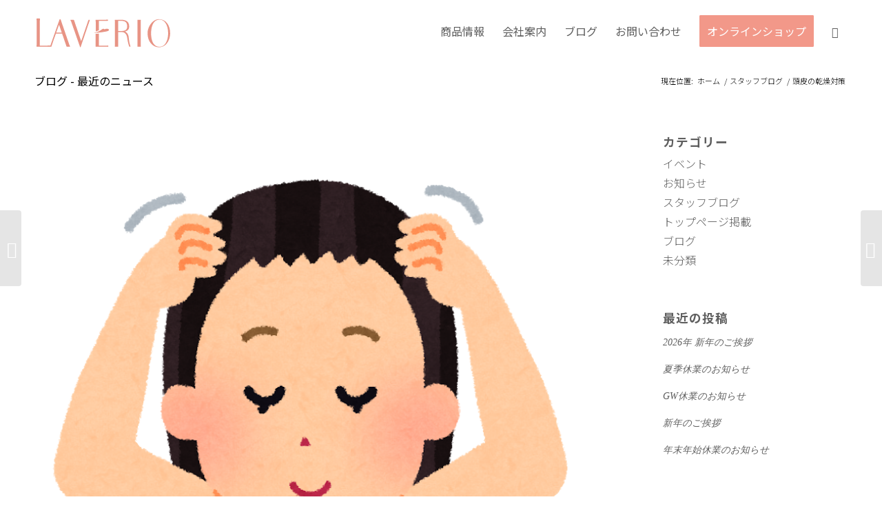

--- FILE ---
content_type: text/html; charset=UTF-8
request_url: https://www.ginzalaverio.com/%E9%A0%AD%E7%9A%AE%E3%81%AE%E4%B9%BE%E7%87%A5%E5%AF%BE%E7%AD%96/
body_size: 46308
content:
<!DOCTYPE html>
<html dir="ltr" lang="ja" prefix="og: https://ogp.me/ns#" class="html_stretched responsive av-preloader-disabled  html_header_top html_logo_left html_main_nav_header html_menu_right html_slim html_header_sticky html_header_shrinking html_mobile_menu_phone html_header_searchicon html_content_align_center html_header_unstick_top_disabled html_header_stretch_disabled html_av-overlay-side html_av-overlay-side-classic html_av-submenu-noclone html_entry_id_3194 av-cookies-no-cookie-consent av-default-lightbox av-no-preview html_text_menu_active av-mobile-menu-switch-default">
<head>
<meta charset="UTF-8" />
	<script>
  document.addEventListener( 'wpcf7mailsent', function( event ) {
    gtag('event', 'submit', {
      'eventCategory': 'Form',
      'eventLabel': 'Contact Form'
    });
  }, false );
</script>
<meta name="robots" content="index, follow" />


<!-- mobile setting -->
<meta name="viewport" content="width=device-width, initial-scale=1">

<!-- Scripts/CSS and wp_head hook -->
<title>頭皮の乾燥対策 - 銀座ラヴェリオ</title>

		<!-- All in One SEO 4.9.2 - aioseo.com -->
	<meta name="description" content="「頭皮の乾燥対策」 皆様、朝晩は冷えますが、体調など崩されていませんか❓ 本日は秋から冬の頭皮トラブル" />
	<meta name="robots" content="max-image-preview:large" />
	<meta name="author" content="ginza_laverio"/>
	<meta name="google-site-verification" content="-7igo1vQO9RbtL2BRgGkqJ9ZhFymFEN1vmhDJkBAfWU" />
	<link rel="canonical" href="https://ginzalaverio.com/%e9%a0%ad%e7%9a%ae%e3%81%ae%e4%b9%be%e7%87%a5%e5%af%be%e7%ad%96/" />
	<meta name="generator" content="All in One SEO (AIOSEO) 4.9.2" />
		<meta property="og:locale" content="ja_JP" />
		<meta property="og:site_name" content="銀座ラヴェリオ - 銀座ラヴェリオは自然の力が日々の健康づくり・美しさづくりに大きな力を発揮してくれるとの思いで商品づくりに取り組んでいます" />
		<meta property="og:type" content="article" />
		<meta property="og:title" content="頭皮の乾燥対策 - 銀座ラヴェリオ" />
		<meta property="og:description" content="「頭皮の乾燥対策」 皆様、朝晩は冷えますが、体調など崩されていませんか❓ 本日は秋から冬の頭皮トラブル" />
		<meta property="og:url" content="https://ginzalaverio.com/%e9%a0%ad%e7%9a%ae%e3%81%ae%e4%b9%be%e7%87%a5%e5%af%be%e7%ad%96/" />
		<meta property="og:image" content="https://www.ginzalaverio.com/wp-content/uploads/2022/09/logo.svg" />
		<meta property="og:image:secure_url" content="https://www.ginzalaverio.com/wp-content/uploads/2022/09/logo.svg" />
		<meta property="article:published_time" content="2020-10-29T02:12:32+00:00" />
		<meta property="article:modified_time" content="2020-10-29T02:12:32+00:00" />
		<meta property="article:publisher" content="https://www.facebook.com/GINZALAVERIO/" />
		<meta name="twitter:card" content="summary_large_image" />
		<meta name="twitter:title" content="頭皮の乾燥対策 - 銀座ラヴェリオ" />
		<meta name="twitter:description" content="「頭皮の乾燥対策」 皆様、朝晩は冷えますが、体調など崩されていませんか❓ 本日は秋から冬の頭皮トラブル" />
		<meta name="twitter:image" content="https://www.ginzalaverio.com/wp-content/uploads/2022/09/logo.svg" />
		<script type="application/ld+json" class="aioseo-schema">
			{"@context":"https:\/\/schema.org","@graph":[{"@type":"BlogPosting","@id":"https:\/\/ginzalaverio.com\/%e9%a0%ad%e7%9a%ae%e3%81%ae%e4%b9%be%e7%87%a5%e5%af%be%e7%ad%96\/#blogposting","name":"\u982d\u76ae\u306e\u4e7e\u71e5\u5bfe\u7b56 - \u9280\u5ea7\u30e9\u30f4\u30a7\u30ea\u30aa","headline":"\u982d\u76ae\u306e\u4e7e\u71e5\u5bfe\u7b56","author":{"@id":"https:\/\/ginzalaverio.com\/author\/ginza_laverio\/#author"},"publisher":{"@id":"https:\/\/ginzalaverio.com\/#organization"},"image":{"@type":"ImageObject","url":"https:\/\/ginzalaverio.com\/wp-content\/uploads\/2020\/10\/hair_head_massage.png","width":800,"height":800},"datePublished":"2020-10-29T11:12:32+09:00","dateModified":"2020-10-29T11:12:32+09:00","inLanguage":"ja","mainEntityOfPage":{"@id":"https:\/\/ginzalaverio.com\/%e9%a0%ad%e7%9a%ae%e3%81%ae%e4%b9%be%e7%87%a5%e5%af%be%e7%ad%96\/#webpage"},"isPartOf":{"@id":"https:\/\/ginzalaverio.com\/%e9%a0%ad%e7%9a%ae%e3%81%ae%e4%b9%be%e7%87%a5%e5%af%be%e7%ad%96\/#webpage"},"articleSection":"\u30b9\u30bf\u30c3\u30d5\u30d6\u30ed\u30b0, \u30d6\u30ed\u30b0"},{"@type":"BreadcrumbList","@id":"https:\/\/ginzalaverio.com\/%e9%a0%ad%e7%9a%ae%e3%81%ae%e4%b9%be%e7%87%a5%e5%af%be%e7%ad%96\/#breadcrumblist","itemListElement":[{"@type":"ListItem","@id":"https:\/\/ginzalaverio.com#listItem","position":1,"name":"\u30db\u30fc\u30e0","item":"https:\/\/ginzalaverio.com","nextItem":{"@type":"ListItem","@id":"https:\/\/ginzalaverio.com\/category\/blog\/#listItem","name":"\u30d6\u30ed\u30b0"}},{"@type":"ListItem","@id":"https:\/\/ginzalaverio.com\/category\/blog\/#listItem","position":2,"name":"\u30d6\u30ed\u30b0","item":"https:\/\/ginzalaverio.com\/category\/blog\/","nextItem":{"@type":"ListItem","@id":"https:\/\/ginzalaverio.com\/%e9%a0%ad%e7%9a%ae%e3%81%ae%e4%b9%be%e7%87%a5%e5%af%be%e7%ad%96\/#listItem","name":"\u982d\u76ae\u306e\u4e7e\u71e5\u5bfe\u7b56"},"previousItem":{"@type":"ListItem","@id":"https:\/\/ginzalaverio.com#listItem","name":"\u30db\u30fc\u30e0"}},{"@type":"ListItem","@id":"https:\/\/ginzalaverio.com\/%e9%a0%ad%e7%9a%ae%e3%81%ae%e4%b9%be%e7%87%a5%e5%af%be%e7%ad%96\/#listItem","position":3,"name":"\u982d\u76ae\u306e\u4e7e\u71e5\u5bfe\u7b56","previousItem":{"@type":"ListItem","@id":"https:\/\/ginzalaverio.com\/category\/blog\/#listItem","name":"\u30d6\u30ed\u30b0"}}]},{"@type":"Organization","@id":"https:\/\/ginzalaverio.com\/#organization","name":"\u9280\u5ea7\u30e9\u30f4\u30a7\u30ea\u30aa","description":"\u9280\u5ea7\u30e9\u30f4\u30a7\u30ea\u30aa\u306f\u81ea\u7136\u306e\u529b\u304c\u65e5\u3005\u306e\u5065\u5eb7\u3065\u304f\u308a\u30fb\u7f8e\u3057\u3055\u3065\u304f\u308a\u306b\u5927\u304d\u306a\u529b\u3092\u767a\u63ee\u3057\u3066\u304f\u308c\u308b\u3068\u306e\u601d\u3044\u3067\u5546\u54c1\u3065\u304f\u308a\u306b\u53d6\u308a\u7d44\u3093\u3067\u3044\u307e\u3059","url":"https:\/\/ginzalaverio.com\/","telephone":"+81120301014","logo":{"@type":"ImageObject","url":"https:\/\/www.ginzalaverio.com\/wp-content\/uploads\/2022\/09\/logo.svg","@id":"https:\/\/ginzalaverio.com\/%e9%a0%ad%e7%9a%ae%e3%81%ae%e4%b9%be%e7%87%a5%e5%af%be%e7%ad%96\/#organizationLogo"},"image":{"@id":"https:\/\/ginzalaverio.com\/%e9%a0%ad%e7%9a%ae%e3%81%ae%e4%b9%be%e7%87%a5%e5%af%be%e7%ad%96\/#organizationLogo"},"sameAs":["https:\/\/www.facebook.com\/GINZALAVERIO\/","https:\/\/www.instagram.com\/laverio.ginza\/"]},{"@type":"Person","@id":"https:\/\/ginzalaverio.com\/author\/ginza_laverio\/#author","url":"https:\/\/ginzalaverio.com\/author\/ginza_laverio\/","name":"ginza_laverio","image":{"@type":"ImageObject","@id":"https:\/\/ginzalaverio.com\/%e9%a0%ad%e7%9a%ae%e3%81%ae%e4%b9%be%e7%87%a5%e5%af%be%e7%ad%96\/#authorImage","url":"https:\/\/secure.gravatar.com\/avatar\/d491d1986fff7ef05402f3b132d7ca1b3f510f8ca31aabd4b377523c6ca4c61f?s=96&d=mm&r=g","width":96,"height":96,"caption":"ginza_laverio"}},{"@type":"WebPage","@id":"https:\/\/ginzalaverio.com\/%e9%a0%ad%e7%9a%ae%e3%81%ae%e4%b9%be%e7%87%a5%e5%af%be%e7%ad%96\/#webpage","url":"https:\/\/ginzalaverio.com\/%e9%a0%ad%e7%9a%ae%e3%81%ae%e4%b9%be%e7%87%a5%e5%af%be%e7%ad%96\/","name":"\u982d\u76ae\u306e\u4e7e\u71e5\u5bfe\u7b56 - \u9280\u5ea7\u30e9\u30f4\u30a7\u30ea\u30aa","description":"\u300c\u982d\u76ae\u306e\u4e7e\u71e5\u5bfe\u7b56\u300d \u7686\u69d8\u3001\u671d\u6669\u306f\u51b7\u3048\u307e\u3059\u304c\u3001\u4f53\u8abf\u306a\u3069\u5d29\u3055\u308c\u3066\u3044\u307e\u305b\u3093\u304b\u2753 \u672c\u65e5\u306f\u79cb\u304b\u3089\u51ac\u306e\u982d\u76ae\u30c8\u30e9\u30d6\u30eb","inLanguage":"ja","isPartOf":{"@id":"https:\/\/ginzalaverio.com\/#website"},"breadcrumb":{"@id":"https:\/\/ginzalaverio.com\/%e9%a0%ad%e7%9a%ae%e3%81%ae%e4%b9%be%e7%87%a5%e5%af%be%e7%ad%96\/#breadcrumblist"},"author":{"@id":"https:\/\/ginzalaverio.com\/author\/ginza_laverio\/#author"},"creator":{"@id":"https:\/\/ginzalaverio.com\/author\/ginza_laverio\/#author"},"image":{"@type":"ImageObject","url":"https:\/\/ginzalaverio.com\/wp-content\/uploads\/2020\/10\/hair_head_massage.png","@id":"https:\/\/ginzalaverio.com\/%e9%a0%ad%e7%9a%ae%e3%81%ae%e4%b9%be%e7%87%a5%e5%af%be%e7%ad%96\/#mainImage","width":800,"height":800},"primaryImageOfPage":{"@id":"https:\/\/ginzalaverio.com\/%e9%a0%ad%e7%9a%ae%e3%81%ae%e4%b9%be%e7%87%a5%e5%af%be%e7%ad%96\/#mainImage"},"datePublished":"2020-10-29T11:12:32+09:00","dateModified":"2020-10-29T11:12:32+09:00"},{"@type":"WebSite","@id":"https:\/\/ginzalaverio.com\/#website","url":"https:\/\/ginzalaverio.com\/","name":"\u9280\u5ea7\u30e9\u30f4\u30a7\u30ea\u30aa","description":"\u9280\u5ea7\u30e9\u30f4\u30a7\u30ea\u30aa\u306f\u81ea\u7136\u306e\u529b\u304c\u65e5\u3005\u306e\u5065\u5eb7\u3065\u304f\u308a\u30fb\u7f8e\u3057\u3055\u3065\u304f\u308a\u306b\u5927\u304d\u306a\u529b\u3092\u767a\u63ee\u3057\u3066\u304f\u308c\u308b\u3068\u306e\u601d\u3044\u3067\u5546\u54c1\u3065\u304f\u308a\u306b\u53d6\u308a\u7d44\u3093\u3067\u3044\u307e\u3059","inLanguage":"ja","publisher":{"@id":"https:\/\/ginzalaverio.com\/#organization"}}]}
		</script>
		<!-- All in One SEO -->

<link rel='dns-prefetch' href='//fonts.googleapis.com' />
<link rel="alternate" type="application/rss+xml" title="銀座ラヴェリオ &raquo; フィード" href="https://ginzalaverio.com/feed/" />
<link rel="alternate" type="application/rss+xml" title="銀座ラヴェリオ &raquo; コメントフィード" href="https://ginzalaverio.com/comments/feed/" />
<link rel="alternate" type="application/rss+xml" title="銀座ラヴェリオ &raquo; 頭皮の乾燥対策 のコメントのフィード" href="https://ginzalaverio.com/%e9%a0%ad%e7%9a%ae%e3%81%ae%e4%b9%be%e7%87%a5%e5%af%be%e7%ad%96/feed/" />
<link rel="alternate" title="oEmbed (JSON)" type="application/json+oembed" href="https://ginzalaverio.com/wp-json/oembed/1.0/embed?url=https%3A%2F%2Fginzalaverio.com%2F%25e9%25a0%25ad%25e7%259a%25ae%25e3%2581%25ae%25e4%25b9%25be%25e7%2587%25a5%25e5%25af%25be%25e7%25ad%2596%2F" />
<link rel="alternate" title="oEmbed (XML)" type="text/xml+oembed" href="https://ginzalaverio.com/wp-json/oembed/1.0/embed?url=https%3A%2F%2Fginzalaverio.com%2F%25e9%25a0%25ad%25e7%259a%25ae%25e3%2581%25ae%25e4%25b9%25be%25e7%2587%25a5%25e5%25af%25be%25e7%25ad%2596%2F&#038;format=xml" />
<style id='wp-img-auto-sizes-contain-inline-css' type='text/css'>
img:is([sizes=auto i],[sizes^="auto," i]){contain-intrinsic-size:3000px 1500px}
/*# sourceURL=wp-img-auto-sizes-contain-inline-css */
</style>
<link rel='stylesheet' id='sbi_styles-css' href='https://ginzalaverio.com/wp-content/plugins/instagram-feed/css/sbi-styles.min.css?ver=6.10.0' type='text/css' media='all' />
<style id='wp-block-library-inline-css' type='text/css'>
:root{--wp-block-synced-color:#7a00df;--wp-block-synced-color--rgb:122,0,223;--wp-bound-block-color:var(--wp-block-synced-color);--wp-editor-canvas-background:#ddd;--wp-admin-theme-color:#007cba;--wp-admin-theme-color--rgb:0,124,186;--wp-admin-theme-color-darker-10:#006ba1;--wp-admin-theme-color-darker-10--rgb:0,107,160.5;--wp-admin-theme-color-darker-20:#005a87;--wp-admin-theme-color-darker-20--rgb:0,90,135;--wp-admin-border-width-focus:2px}@media (min-resolution:192dpi){:root{--wp-admin-border-width-focus:1.5px}}.wp-element-button{cursor:pointer}:root .has-very-light-gray-background-color{background-color:#eee}:root .has-very-dark-gray-background-color{background-color:#313131}:root .has-very-light-gray-color{color:#eee}:root .has-very-dark-gray-color{color:#313131}:root .has-vivid-green-cyan-to-vivid-cyan-blue-gradient-background{background:linear-gradient(135deg,#00d084,#0693e3)}:root .has-purple-crush-gradient-background{background:linear-gradient(135deg,#34e2e4,#4721fb 50%,#ab1dfe)}:root .has-hazy-dawn-gradient-background{background:linear-gradient(135deg,#faaca8,#dad0ec)}:root .has-subdued-olive-gradient-background{background:linear-gradient(135deg,#fafae1,#67a671)}:root .has-atomic-cream-gradient-background{background:linear-gradient(135deg,#fdd79a,#004a59)}:root .has-nightshade-gradient-background{background:linear-gradient(135deg,#330968,#31cdcf)}:root .has-midnight-gradient-background{background:linear-gradient(135deg,#020381,#2874fc)}:root{--wp--preset--font-size--normal:16px;--wp--preset--font-size--huge:42px}.has-regular-font-size{font-size:1em}.has-larger-font-size{font-size:2.625em}.has-normal-font-size{font-size:var(--wp--preset--font-size--normal)}.has-huge-font-size{font-size:var(--wp--preset--font-size--huge)}.has-text-align-center{text-align:center}.has-text-align-left{text-align:left}.has-text-align-right{text-align:right}.has-fit-text{white-space:nowrap!important}#end-resizable-editor-section{display:none}.aligncenter{clear:both}.items-justified-left{justify-content:flex-start}.items-justified-center{justify-content:center}.items-justified-right{justify-content:flex-end}.items-justified-space-between{justify-content:space-between}.screen-reader-text{border:0;clip-path:inset(50%);height:1px;margin:-1px;overflow:hidden;padding:0;position:absolute;width:1px;word-wrap:normal!important}.screen-reader-text:focus{background-color:#ddd;clip-path:none;color:#444;display:block;font-size:1em;height:auto;left:5px;line-height:normal;padding:15px 23px 14px;text-decoration:none;top:5px;width:auto;z-index:100000}html :where(.has-border-color){border-style:solid}html :where([style*=border-top-color]){border-top-style:solid}html :where([style*=border-right-color]){border-right-style:solid}html :where([style*=border-bottom-color]){border-bottom-style:solid}html :where([style*=border-left-color]){border-left-style:solid}html :where([style*=border-width]){border-style:solid}html :where([style*=border-top-width]){border-top-style:solid}html :where([style*=border-right-width]){border-right-style:solid}html :where([style*=border-bottom-width]){border-bottom-style:solid}html :where([style*=border-left-width]){border-left-style:solid}html :where(img[class*=wp-image-]){height:auto;max-width:100%}:where(figure){margin:0 0 1em}html :where(.is-position-sticky){--wp-admin--admin-bar--position-offset:var(--wp-admin--admin-bar--height,0px)}@media screen and (max-width:600px){html :where(.is-position-sticky){--wp-admin--admin-bar--position-offset:0px}}

/*# sourceURL=wp-block-library-inline-css */
</style><style id='global-styles-inline-css' type='text/css'>
:root{--wp--preset--aspect-ratio--square: 1;--wp--preset--aspect-ratio--4-3: 4/3;--wp--preset--aspect-ratio--3-4: 3/4;--wp--preset--aspect-ratio--3-2: 3/2;--wp--preset--aspect-ratio--2-3: 2/3;--wp--preset--aspect-ratio--16-9: 16/9;--wp--preset--aspect-ratio--9-16: 9/16;--wp--preset--color--black: #000000;--wp--preset--color--cyan-bluish-gray: #abb8c3;--wp--preset--color--white: #ffffff;--wp--preset--color--pale-pink: #f78da7;--wp--preset--color--vivid-red: #cf2e2e;--wp--preset--color--luminous-vivid-orange: #ff6900;--wp--preset--color--luminous-vivid-amber: #fcb900;--wp--preset--color--light-green-cyan: #7bdcb5;--wp--preset--color--vivid-green-cyan: #00d084;--wp--preset--color--pale-cyan-blue: #8ed1fc;--wp--preset--color--vivid-cyan-blue: #0693e3;--wp--preset--color--vivid-purple: #9b51e0;--wp--preset--color--metallic-red: #b02b2c;--wp--preset--color--maximum-yellow-red: #edae44;--wp--preset--color--yellow-sun: #eeee22;--wp--preset--color--palm-leaf: #83a846;--wp--preset--color--aero: #7bb0e7;--wp--preset--color--old-lavender: #745f7e;--wp--preset--color--steel-teal: #5f8789;--wp--preset--color--raspberry-pink: #d65799;--wp--preset--color--medium-turquoise: #4ecac2;--wp--preset--gradient--vivid-cyan-blue-to-vivid-purple: linear-gradient(135deg,rgb(6,147,227) 0%,rgb(155,81,224) 100%);--wp--preset--gradient--light-green-cyan-to-vivid-green-cyan: linear-gradient(135deg,rgb(122,220,180) 0%,rgb(0,208,130) 100%);--wp--preset--gradient--luminous-vivid-amber-to-luminous-vivid-orange: linear-gradient(135deg,rgb(252,185,0) 0%,rgb(255,105,0) 100%);--wp--preset--gradient--luminous-vivid-orange-to-vivid-red: linear-gradient(135deg,rgb(255,105,0) 0%,rgb(207,46,46) 100%);--wp--preset--gradient--very-light-gray-to-cyan-bluish-gray: linear-gradient(135deg,rgb(238,238,238) 0%,rgb(169,184,195) 100%);--wp--preset--gradient--cool-to-warm-spectrum: linear-gradient(135deg,rgb(74,234,220) 0%,rgb(151,120,209) 20%,rgb(207,42,186) 40%,rgb(238,44,130) 60%,rgb(251,105,98) 80%,rgb(254,248,76) 100%);--wp--preset--gradient--blush-light-purple: linear-gradient(135deg,rgb(255,206,236) 0%,rgb(152,150,240) 100%);--wp--preset--gradient--blush-bordeaux: linear-gradient(135deg,rgb(254,205,165) 0%,rgb(254,45,45) 50%,rgb(107,0,62) 100%);--wp--preset--gradient--luminous-dusk: linear-gradient(135deg,rgb(255,203,112) 0%,rgb(199,81,192) 50%,rgb(65,88,208) 100%);--wp--preset--gradient--pale-ocean: linear-gradient(135deg,rgb(255,245,203) 0%,rgb(182,227,212) 50%,rgb(51,167,181) 100%);--wp--preset--gradient--electric-grass: linear-gradient(135deg,rgb(202,248,128) 0%,rgb(113,206,126) 100%);--wp--preset--gradient--midnight: linear-gradient(135deg,rgb(2,3,129) 0%,rgb(40,116,252) 100%);--wp--preset--font-size--small: 1rem;--wp--preset--font-size--medium: 1.125rem;--wp--preset--font-size--large: 1.75rem;--wp--preset--font-size--x-large: clamp(1.75rem, 3vw, 2.25rem);--wp--preset--spacing--20: 0.44rem;--wp--preset--spacing--30: 0.67rem;--wp--preset--spacing--40: 1rem;--wp--preset--spacing--50: 1.5rem;--wp--preset--spacing--60: 2.25rem;--wp--preset--spacing--70: 3.38rem;--wp--preset--spacing--80: 5.06rem;--wp--preset--shadow--natural: 6px 6px 9px rgba(0, 0, 0, 0.2);--wp--preset--shadow--deep: 12px 12px 50px rgba(0, 0, 0, 0.4);--wp--preset--shadow--sharp: 6px 6px 0px rgba(0, 0, 0, 0.2);--wp--preset--shadow--outlined: 6px 6px 0px -3px rgb(255, 255, 255), 6px 6px rgb(0, 0, 0);--wp--preset--shadow--crisp: 6px 6px 0px rgb(0, 0, 0);}:root { --wp--style--global--content-size: 800px;--wp--style--global--wide-size: 1130px; }:where(body) { margin: 0; }.wp-site-blocks > .alignleft { float: left; margin-right: 2em; }.wp-site-blocks > .alignright { float: right; margin-left: 2em; }.wp-site-blocks > .aligncenter { justify-content: center; margin-left: auto; margin-right: auto; }:where(.is-layout-flex){gap: 0.5em;}:where(.is-layout-grid){gap: 0.5em;}.is-layout-flow > .alignleft{float: left;margin-inline-start: 0;margin-inline-end: 2em;}.is-layout-flow > .alignright{float: right;margin-inline-start: 2em;margin-inline-end: 0;}.is-layout-flow > .aligncenter{margin-left: auto !important;margin-right: auto !important;}.is-layout-constrained > .alignleft{float: left;margin-inline-start: 0;margin-inline-end: 2em;}.is-layout-constrained > .alignright{float: right;margin-inline-start: 2em;margin-inline-end: 0;}.is-layout-constrained > .aligncenter{margin-left: auto !important;margin-right: auto !important;}.is-layout-constrained > :where(:not(.alignleft):not(.alignright):not(.alignfull)){max-width: var(--wp--style--global--content-size);margin-left: auto !important;margin-right: auto !important;}.is-layout-constrained > .alignwide{max-width: var(--wp--style--global--wide-size);}body .is-layout-flex{display: flex;}.is-layout-flex{flex-wrap: wrap;align-items: center;}.is-layout-flex > :is(*, div){margin: 0;}body .is-layout-grid{display: grid;}.is-layout-grid > :is(*, div){margin: 0;}body{padding-top: 0px;padding-right: 0px;padding-bottom: 0px;padding-left: 0px;}a:where(:not(.wp-element-button)){text-decoration: underline;}:root :where(.wp-element-button, .wp-block-button__link){background-color: #32373c;border-width: 0;color: #fff;font-family: inherit;font-size: inherit;font-style: inherit;font-weight: inherit;letter-spacing: inherit;line-height: inherit;padding-top: calc(0.667em + 2px);padding-right: calc(1.333em + 2px);padding-bottom: calc(0.667em + 2px);padding-left: calc(1.333em + 2px);text-decoration: none;text-transform: inherit;}.has-black-color{color: var(--wp--preset--color--black) !important;}.has-cyan-bluish-gray-color{color: var(--wp--preset--color--cyan-bluish-gray) !important;}.has-white-color{color: var(--wp--preset--color--white) !important;}.has-pale-pink-color{color: var(--wp--preset--color--pale-pink) !important;}.has-vivid-red-color{color: var(--wp--preset--color--vivid-red) !important;}.has-luminous-vivid-orange-color{color: var(--wp--preset--color--luminous-vivid-orange) !important;}.has-luminous-vivid-amber-color{color: var(--wp--preset--color--luminous-vivid-amber) !important;}.has-light-green-cyan-color{color: var(--wp--preset--color--light-green-cyan) !important;}.has-vivid-green-cyan-color{color: var(--wp--preset--color--vivid-green-cyan) !important;}.has-pale-cyan-blue-color{color: var(--wp--preset--color--pale-cyan-blue) !important;}.has-vivid-cyan-blue-color{color: var(--wp--preset--color--vivid-cyan-blue) !important;}.has-vivid-purple-color{color: var(--wp--preset--color--vivid-purple) !important;}.has-metallic-red-color{color: var(--wp--preset--color--metallic-red) !important;}.has-maximum-yellow-red-color{color: var(--wp--preset--color--maximum-yellow-red) !important;}.has-yellow-sun-color{color: var(--wp--preset--color--yellow-sun) !important;}.has-palm-leaf-color{color: var(--wp--preset--color--palm-leaf) !important;}.has-aero-color{color: var(--wp--preset--color--aero) !important;}.has-old-lavender-color{color: var(--wp--preset--color--old-lavender) !important;}.has-steel-teal-color{color: var(--wp--preset--color--steel-teal) !important;}.has-raspberry-pink-color{color: var(--wp--preset--color--raspberry-pink) !important;}.has-medium-turquoise-color{color: var(--wp--preset--color--medium-turquoise) !important;}.has-black-background-color{background-color: var(--wp--preset--color--black) !important;}.has-cyan-bluish-gray-background-color{background-color: var(--wp--preset--color--cyan-bluish-gray) !important;}.has-white-background-color{background-color: var(--wp--preset--color--white) !important;}.has-pale-pink-background-color{background-color: var(--wp--preset--color--pale-pink) !important;}.has-vivid-red-background-color{background-color: var(--wp--preset--color--vivid-red) !important;}.has-luminous-vivid-orange-background-color{background-color: var(--wp--preset--color--luminous-vivid-orange) !important;}.has-luminous-vivid-amber-background-color{background-color: var(--wp--preset--color--luminous-vivid-amber) !important;}.has-light-green-cyan-background-color{background-color: var(--wp--preset--color--light-green-cyan) !important;}.has-vivid-green-cyan-background-color{background-color: var(--wp--preset--color--vivid-green-cyan) !important;}.has-pale-cyan-blue-background-color{background-color: var(--wp--preset--color--pale-cyan-blue) !important;}.has-vivid-cyan-blue-background-color{background-color: var(--wp--preset--color--vivid-cyan-blue) !important;}.has-vivid-purple-background-color{background-color: var(--wp--preset--color--vivid-purple) !important;}.has-metallic-red-background-color{background-color: var(--wp--preset--color--metallic-red) !important;}.has-maximum-yellow-red-background-color{background-color: var(--wp--preset--color--maximum-yellow-red) !important;}.has-yellow-sun-background-color{background-color: var(--wp--preset--color--yellow-sun) !important;}.has-palm-leaf-background-color{background-color: var(--wp--preset--color--palm-leaf) !important;}.has-aero-background-color{background-color: var(--wp--preset--color--aero) !important;}.has-old-lavender-background-color{background-color: var(--wp--preset--color--old-lavender) !important;}.has-steel-teal-background-color{background-color: var(--wp--preset--color--steel-teal) !important;}.has-raspberry-pink-background-color{background-color: var(--wp--preset--color--raspberry-pink) !important;}.has-medium-turquoise-background-color{background-color: var(--wp--preset--color--medium-turquoise) !important;}.has-black-border-color{border-color: var(--wp--preset--color--black) !important;}.has-cyan-bluish-gray-border-color{border-color: var(--wp--preset--color--cyan-bluish-gray) !important;}.has-white-border-color{border-color: var(--wp--preset--color--white) !important;}.has-pale-pink-border-color{border-color: var(--wp--preset--color--pale-pink) !important;}.has-vivid-red-border-color{border-color: var(--wp--preset--color--vivid-red) !important;}.has-luminous-vivid-orange-border-color{border-color: var(--wp--preset--color--luminous-vivid-orange) !important;}.has-luminous-vivid-amber-border-color{border-color: var(--wp--preset--color--luminous-vivid-amber) !important;}.has-light-green-cyan-border-color{border-color: var(--wp--preset--color--light-green-cyan) !important;}.has-vivid-green-cyan-border-color{border-color: var(--wp--preset--color--vivid-green-cyan) !important;}.has-pale-cyan-blue-border-color{border-color: var(--wp--preset--color--pale-cyan-blue) !important;}.has-vivid-cyan-blue-border-color{border-color: var(--wp--preset--color--vivid-cyan-blue) !important;}.has-vivid-purple-border-color{border-color: var(--wp--preset--color--vivid-purple) !important;}.has-metallic-red-border-color{border-color: var(--wp--preset--color--metallic-red) !important;}.has-maximum-yellow-red-border-color{border-color: var(--wp--preset--color--maximum-yellow-red) !important;}.has-yellow-sun-border-color{border-color: var(--wp--preset--color--yellow-sun) !important;}.has-palm-leaf-border-color{border-color: var(--wp--preset--color--palm-leaf) !important;}.has-aero-border-color{border-color: var(--wp--preset--color--aero) !important;}.has-old-lavender-border-color{border-color: var(--wp--preset--color--old-lavender) !important;}.has-steel-teal-border-color{border-color: var(--wp--preset--color--steel-teal) !important;}.has-raspberry-pink-border-color{border-color: var(--wp--preset--color--raspberry-pink) !important;}.has-medium-turquoise-border-color{border-color: var(--wp--preset--color--medium-turquoise) !important;}.has-vivid-cyan-blue-to-vivid-purple-gradient-background{background: var(--wp--preset--gradient--vivid-cyan-blue-to-vivid-purple) !important;}.has-light-green-cyan-to-vivid-green-cyan-gradient-background{background: var(--wp--preset--gradient--light-green-cyan-to-vivid-green-cyan) !important;}.has-luminous-vivid-amber-to-luminous-vivid-orange-gradient-background{background: var(--wp--preset--gradient--luminous-vivid-amber-to-luminous-vivid-orange) !important;}.has-luminous-vivid-orange-to-vivid-red-gradient-background{background: var(--wp--preset--gradient--luminous-vivid-orange-to-vivid-red) !important;}.has-very-light-gray-to-cyan-bluish-gray-gradient-background{background: var(--wp--preset--gradient--very-light-gray-to-cyan-bluish-gray) !important;}.has-cool-to-warm-spectrum-gradient-background{background: var(--wp--preset--gradient--cool-to-warm-spectrum) !important;}.has-blush-light-purple-gradient-background{background: var(--wp--preset--gradient--blush-light-purple) !important;}.has-blush-bordeaux-gradient-background{background: var(--wp--preset--gradient--blush-bordeaux) !important;}.has-luminous-dusk-gradient-background{background: var(--wp--preset--gradient--luminous-dusk) !important;}.has-pale-ocean-gradient-background{background: var(--wp--preset--gradient--pale-ocean) !important;}.has-electric-grass-gradient-background{background: var(--wp--preset--gradient--electric-grass) !important;}.has-midnight-gradient-background{background: var(--wp--preset--gradient--midnight) !important;}.has-small-font-size{font-size: var(--wp--preset--font-size--small) !important;}.has-medium-font-size{font-size: var(--wp--preset--font-size--medium) !important;}.has-large-font-size{font-size: var(--wp--preset--font-size--large) !important;}.has-x-large-font-size{font-size: var(--wp--preset--font-size--x-large) !important;}
/*# sourceURL=global-styles-inline-css */
</style>

<link rel='stylesheet' id='contact-form-7-css' href='https://ginzalaverio.com/wp-content/plugins/contact-form-7/includes/css/styles.css?ver=6.1.4' type='text/css' media='all' />
<link rel='stylesheet' id='googleFonts-css' href='https://fonts.googleapis.com/css2?family=Noto+Sans+JP%3Awght%40100%3B300%3B400%3B500%3B700%3B900&#038;display=swap&#038;ver=6.9' type='text/css' media='all' />
<link rel='stylesheet' id='aurora-heatmap-css' href='https://ginzalaverio.com/wp-content/plugins/aurora-heatmap/style.css?ver=1.7.1' type='text/css' media='all' />
<link rel='stylesheet' id='avia-merged-styles-css' href='https://ginzalaverio.com/wp-content/uploads/dynamic_avia/avia-merged-styles-2538b449a14a44af66ebf2852a0f53e5---648bd76f53996.css' type='text/css' media='all' />
<script type="text/javascript" src="https://ginzalaverio.com/wp-includes/js/jquery/jquery.min.js?ver=3.7.1" id="jquery-core-js"></script>
<script type="text/javascript" src="https://ginzalaverio.com/wp-includes/js/jquery/jquery-migrate.min.js?ver=3.4.1" id="jquery-migrate-js"></script>
<script type="text/javascript" id="aurora-heatmap-js-extra">
/* <![CDATA[ */
var aurora_heatmap = {"_mode":"reporter","ajax_url":"https://ginzalaverio.com/wp-admin/admin-ajax.php","action":"aurora_heatmap","reports":"click_pc,click_mobile","debug":"0","ajax_delay_time":"3000","ajax_interval":"10","ajax_bulk":null};
//# sourceURL=aurora-heatmap-js-extra
/* ]]> */
</script>
<script type="text/javascript" src="https://ginzalaverio.com/wp-content/plugins/aurora-heatmap/js/aurora-heatmap.min.js?ver=1.7.1" id="aurora-heatmap-js"></script>
<link rel="https://api.w.org/" href="https://ginzalaverio.com/wp-json/" /><link rel="alternate" title="JSON" type="application/json" href="https://ginzalaverio.com/wp-json/wp/v2/posts/3194" /><link rel="EditURI" type="application/rsd+xml" title="RSD" href="https://ginzalaverio.com/xmlrpc.php?rsd" />
<meta name="generator" content="WordPress 6.9" />
<link rel='shortlink' href='https://ginzalaverio.com/?p=3194' />
<link rel="profile" href="http://gmpg.org/xfn/11" />
<link rel="alternate" type="application/rss+xml" title="銀座ラヴェリオ RSS2 Feed" href="https://ginzalaverio.com/feed/" />
<link rel="pingback" href="https://ginzalaverio.com/xmlrpc.php" />
<!--[if lt IE 9]><script src="https://ginzalaverio.com/wp-content/themes/enfold/js/html5shiv.js"></script><![endif]-->
<link rel="icon" href="https://www.ginzalaverio.com/wp-content/uploads/2022/09/favi2.svg" type="image/x-icon">
<noscript><style>.lazyload[data-src]{display:none !important;}</style></noscript><style>.lazyload{background-image:none !important;}.lazyload:before{background-image:none !important;}</style>
<!-- To speed up the rendering and to display the site as fast as possible to the user we include some styles and scripts for above the fold content inline -->
<script type="text/javascript">'use strict';var avia_is_mobile=!1;if(/Android|webOS|iPhone|iPad|iPod|BlackBerry|IEMobile|Opera Mini/i.test(navigator.userAgent)&&'ontouchstart' in document.documentElement){avia_is_mobile=!0;document.documentElement.className+=' avia_mobile '}
else{document.documentElement.className+=' avia_desktop '};document.documentElement.className+=' js_active ';(function(){var e=['-webkit-','-moz-','-ms-',''],n='',o=!1,a=!1;for(var t in e){if(e[t]+'transform' in document.documentElement.style){o=!0;n=e[t]+'transform'};if(e[t]+'perspective' in document.documentElement.style){a=!0}};if(o){document.documentElement.className+=' avia_transform '};if(a){document.documentElement.className+=' avia_transform3d '};if(typeof document.getElementsByClassName=='function'&&typeof document.documentElement.getBoundingClientRect=='function'&&avia_is_mobile==!1){if(n&&window.innerHeight>0){setTimeout(function(){var e=0,o={},a=0,t=document.getElementsByClassName('av-parallax'),i=window.pageYOffset||document.documentElement.scrollTop;for(e=0;e<t.length;e++){t[e].style.top='0px';o=t[e].getBoundingClientRect();a=Math.ceil((window.innerHeight+i-o.top)*0.3);t[e].style[n]='translate(0px, '+a+'px)';t[e].style.top='auto';t[e].className+=' enabled-parallax '}},50)}}})();</script>		<style type="text/css" id="wp-custom-css">
			.avia-svg-logo{
height: auto;
width: 200px!important;
	padding-top:20px;
}

.av-main-nav ul li a {
    font-weight: 300;
}
img{
	border-radius:0px!important;
}

.header-scrolled .avia-svg-logo{
	margin-top:-20px!important;
}

@media only screen and (max-width: 767px) {
.page-id-531 .container {
  width:100% !important;
  max-width:100% !important;
}
}

@media only screen and (max-width: 767px) {
.page-id-757 .container {
  width:100% !important;
  max-width:100% !important;
}
}


@media only screen and (max-width: 767px) {
.page-id-3286 .container {
  width:100% !important;
  max-width:100% !important;
}
}

/*サイドボタン*/
@media screen and (min-width:900px){
.floating-banner {
    position: fixed;/* 追従 */
    z-index: 99999;/* 他の要素の下に隠れないように */
    bottom: 50%;/* バナーの上下の位置 */
    right: 0;/* バナーの左右の位置 */
}

.floating-banner:hover {
    opacity: .9;/* ホバーで少し透過 */
	}}

@media screen and (max-width:899px){
.floating-banner {
display:none;
}

.floating-banner:hover {
    opacity: .9;/* ホバーで少し透過 */
	}}

@media screen and (min-width:900px){
.floating-banner2 {
    position: fixed;/* 追従 */
    z-index: 99999;/* 他の要素の下に隠れないように */
    bottom: calc( 50% - 120px );/* バナーの上下の位置 */
    right: 0;/* バナーの左右の位置 */
}

.floating-banner2:hover {
    opacity: .9;/* ホバーで少し透過 */
	}}

@media screen and (max-width:899px){
.floating-banner2 {
display:none;
}

.floating-banner2:hover {
    opacity: .9;/* ホバーで少し透過 */
	}}

@media screen and (min-width:900px){
.floating-banner3 {
    position: fixed;/* 追従 */
    z-index: 99999;/* 他の要素の下に隠れないように */
    bottom: calc( 50% - 240px );/* バナーの上下の位置 */
    right: 0;/* バナーの左右の位置 */
}

.floating-banner3:hover {
    opacity: .9;/* ホバーで少し透過 */
	}}

@media screen and (max-width:899px){
.floating-banner3 {
display:none;
}

.floating-banner3:hover {
    opacity: .9;/* ホバーで少し透過 */
	}}



/*フォント指定*/
body{
font-family: 'Noto Sans JP', sans-serif;
font-weight:300;
	font-size:16px;
	line-height:1.8em;
}

h1,h2,h3,h4,h5,h6{
	font-family: 'Noto Sans JP', sans-serif;
font-weight:500!;
}

.main_menu{
		font-family: 'Noto Sans JP', sans-serif;
font-weight:500!important;
}


/*スマホ改行*/
@media screen and (min-width: 768px){
.br-sp {display: none; }
}

/*desktop改行*/
@media screen and (max-width: 769px){
.dt-sp {display: none; }
}


/*メニュー折り畳み*/
.container.av-logo-container {
    width: 100%!important;
    max-width: 100%!important;
}


@media only screen and (max-width: 800px) {.av-main-nav > li.menu-item-avia-special {
    display: block;
}
.av-main-nav > li {
    display: none;
}}



/*トップ画像文*/
.top-image-text{
margin-left:48vw!important;
	right:0px;
	margin-top:-28vh;
	font-size:2.8vw;
	line-height:6vh;
	color:#fff;
	font-weight:700;
}



/*トップニュース*/

.top-news1{
	background:#FFFDED;
	width:45vw;
	height:13vw;
	margin-top:-35vh;
	box-shadow:5px 5px 5px rgba(73,73,73,0.52);
	padding:2% 8%;
}

.top-news2{
	font-size:27px;
	color:#F29989;
	font-weight:500;
	margin-bottom:5px;
}

.top-news1m{
	background:#FFFDED;
	width:90vw;
	height:60vw;
	box-shadow:3px 3px 3px rgba(73,73,73,0.52);
	padding:3% 13%;
}

.top-news2m{
	font-size:27px;
	color:#F29989;
	font-weight:500;
	margin-bottom:10px;
}

/* news2 */



.news_post {
    padding:0;
    list-style:none;
	font-size:14px;
	
}
 
.news_post li {
   /*コレ*/width:100%;
    padding: 0px;
    border:none;
    background: transparent!important;
	  padding:0px 10px;
	margin-top:-40px;


}
 
.news_post li a {
  text-decoration: none;
  color: #000;
  font-weight: nomal;
	display: inline-block;
  vertical-align: top;
	padding-left:0%;
	padding-bottom:5px;
	padding-top:15px;
}








/*トップ見出し*/

@media screen and (min-width: 769px){
.top-text1{
	text-align:center;
	font-size:2.5rem;
	line-height:3rem;
	}}

@media screen and (max-width: 768px){
	.top-text1{
	text-align:center;
	font-size:1.5rem;
	line-height:2.5rem;
	}}



/*トップカテゴリ*/
@media screen and (max-width: 768px){
	.top-cate.av_one_third{
	width: 31%!important;
	margin-left: 2%!important;
		
	}}




/*トップ商品*/

.top-product1{
	
}
@media screen and (min-width: 769px){
.top-product-text1{
	font-size:1.5rem;
	margin-bottom:15px;
margin-left:2%;
}

.top-product-text2{
	color:#B4D78C!important;
	font-size:2.2rem;
		margin-bottom:15px;
}
	
.top-product-text2-2{
	color:#F29989!important;
	font-size:2.2rem;
		margin-bottom:15px;
}
	
.top-product-text2-3{
	color:#97AFDE!important;
	font-size:2.2rem;
		margin-bottom:15px;
}

.top-product-text3{
	font-size:1.5rem;
		margin-bottom:15px;
	line-height:2.3rem;
	}}

@media screen and (max-width: 768px){
	
	.top-cate-img{
		width:30%!important;
		text-align:left!important;
	}
	
.top-product-text1{
	font-size:1.2rem;
	margin-bottom:15px;
margin-left:2%;
}

.top-product-text2{
	color:#B4D78C!important;
	font-size:1.8rem;
		margin-bottom:15px;
}
	.top-product-text2-2{
	color:#F29989!important;
	font-size:1.8rem;
		margin-bottom:15px;
}
	
		.top-product-text2-3{
	color:#97AFDE!important;
	font-size:1.8rem;
		margin-bottom:15px;
}

.top-product-text3{
	font-size:1.2rem;
		margin-bottom:15px;
	line-height:1.8rem;
	}}


/*トップ商品ボタン*/
.top-about-button a.avia-button{
	background:#fff;
	padding:5%!important;
	font-size:22px!important;
	border-radius:0px;
	border:1px solid #F29989!important;
	color:#F29989!important;
	width:100%;
}

.top-about-button .avia-button:hover{
	background:#F29989!important;
	border-radius:0px;
		border:1px solid #F29989!important;
	color:#fff!important;
	}


.top-buy-button a.avia-button{
	background:#F29989;
	padding:5%!important;
	font-size:22px!important;
	border-radius:0px;
	border:1px solid #F29989!important;
	color:#fff!important;
	width:100%;
}

.top-buy-button .avia-button:hover{
	background:#fff!important;
	border-radius:0px;
		border:1px solid #F29989!important;
	color:#F29989!important;
	}

/*トップラヴェリオについて*/


@media screen and (min-width: 769px){


.top-about1{
	color:#F29989!important;
	font-size:2.2rem;
		margin-bottom:40px;
}
	

.top-about2{
	font-size:1.3rem;
		margin-bottom:15px;
	line-height:2.3rem;
	}

.top-about-img {/*親div*/
  position: relative;/*相対配置*/
  }

.top-about-text {
  position: absolute;/*絶対配置*/
	writing-mode: vertical-rl;
  color: white;/*文字は白に*/
  top: 17%;
  left: 10%;
	font-size:3rem;
	letter-spacing:1.1rem;
	font-weight:700;
  }
	
.top-about-text-2 {
  position: absolute;/*絶対配置*/
	writing-mode: vertical-rl;
  color: white;/*文字は白に*/
  top: 20%;
  left: 10%;
	font-size:3rem;
	letter-spacing:1.1rem;
	font-weight:700;
  }

.top-about-img {
  width: 100%;
  }
}

@media screen and (max-width: 768px){
	
	

.top-about1{
	color:#F29989!important;
	font-size:1.8rem;
		margin-bottom:15px;
}

.top-about2{
	font-size:1.2rem;
		margin-bottom:15px;
	line-height:1.8rem;
	}



.top-about-img {/*親div*/
  position: relative;/*相対配置*/
  }

.top-about-text {
  position: absolute;/*絶対配置*/
	writing-mode: vertical-rl;
  color: white;/*文字は白に*/
  top: 13%;
  left: 10%;
	font-size:2rem;
	letter-spacing:0.8rem;
	font-weight:700;
  }
.top-about-text-2 {
  position: absolute;/*絶対配置*/
	writing-mode: vertical-rl;
  color: white;/*文字は白に*/
  top: 19%;
  left: 10%;
	font-size:2rem;
	letter-spacing:0.8rem;
	font-weight:700;
  }
.top-about-img {
  width: 100%;
  }}



/*会社案内*/
@media screen and (min-width: 769px){
.company-title{
	font-size:35px;
	padding:20px;
	border-bottom:5px solid #F29989!important;
	width:50%;
}

.company-text1{
	font-size:25px;
	font-weight:500;
	}
.company-text2{
	font-size:25px;
	font-weight:500;
		border-bottom:3px solid #F29989!important;
	padding:20px;
display:inline-block;
	}
	
	.company-text2-parent{
		text-align:center;
	}


}

@media screen and (max-width: 768px){
.company-title{
	font-size:30px;
	padding:20px;
	border-bottom:5px solid #F29989!important;
	width:100%;
}

.company-text1{
	font-size:23px;
	font-weight:500;
	}

.company-text2{
	font-size:23px;
	font-weight:500;
		border-bottom:3px solid #F29989!important;
	padding:20px;
display:inline-block;
	}
	
	.company-text2-parent{
		text-align:center;
	}


}


.company-list li{
  position: relative;
	list-style: none;
}
.company-list li::after {
  display: block;
  content: '';
  position: absolute;
  top: 0.8em;
  left: -2em;
  width: 8px;
  height: 3px;
  border-left: 2px solid #F29989;
  border-bottom: 2px solid #F29989;
  -webkit-transform: rotate(-45deg);
  transform: rotate(-45deg);
}

.company-table table{
	width:100%;
	margin-left:auto;
	margin-right:auto;
}

.company-table th{
	font-size:18px;
	font-weight:300;
	text-align:center;
	padding:20px 20px 20px 20px;
	border-bottom:3px solid #F29989;
	width:30%;
	vertical-align:middle;
}

.company-table td{
	font-size:18px;
	font-weight:300;
	padding:20px 5% 20px 10%;
	border-bottom:1px solid #707070;
	width:70%;
	vertical-align:middle;
}


/*footer*/
.footer-table td{
	background:#f9f9f9;
	border:none!important;
}


/*SOYLOOP　ソイループ*/

@media screen and (min-width: 1200px){
#soyloooppage1{
	max-width:1080px!important;
	margin-left:15vw!important;
	}}

.soylooppage2{
  margin-left:10%!important;
}

.soyloop1-waku1{
	background:#FFFDED;
	width:100%;
	margin:0px auto;
	padding:6% 6%;
	text-align:center;
	}
.soyloop1-text1 {
	line-height:2em;
	padding-bottom:10px;
	text-align:center;
	 display: inline; 
  background:linear-gradient(transparent 95%, #F29989 0%);
}
.soy-cacao-text1{
	font-size:3rem;
	line-height:4rem;
	margin-bottom:30px;
		font-weight:700;
	text-align:center;
	
}


.soyloop1-waku2{
	margin-top:40px;
display: flex;
  justify-content: center;
  align-items: center;
}

.box_1 {
 display: table-cell;
 color: #FFF;
 width:356px;
 height:356px;

 vertical-align: middle;
 margin: 20px;

}

.box_2{
 display: table-cell;
 color: #FFF;
 width:356px;
 height:356px;

 vertical-align: middle;

}

.box_3{
 display: table-cell;
 color: #FFF;
 width:356px;
 height:356px;

 vertical-align: middle;
 margin: 20px;

}

.soyloop1-waku3{
	margin-top:-50px;
	text-align:left!important;
	width:40vw;
margin-left:12vw;
	margin-right:auto;
	
}
.soyloop1-text2{
	display:inline-block;
	font-size:2rem;
	font-weight:500;
border-bottom:3px dashed #B4D78C!important;
	padding:10px;
}
.soyloop1-text2 img{
	vertical-align:middle;
	padding-right:10px;
	border:none!important;
}


.soyloop2-waku1{
	background:#E2E0CB;
	width:100%;
	margin:0px auto;
	padding:6% 3%;
	text-align:center;
		font-size:2.2rem;
	line-height:3rem;
	font-weight:700
	}

.soyloop2-text1{
	background:linear-gradient(transparent 60%, #ffff8c 60%);
}

.soyloop2-text2{
font-size:3.2rem;	
}

.soyloop2-text2-2{
font-size:1.5rem;	
	font-weight:300;
}

.soyloop2-text3{
	font-size:4rem;
	margin:20px;
	padding-bottom:30px;
}

.soyloop3-waku1{
	background:transparent;
	width:100%;
	margin:0px auto;
	padding:6% 6%;
		font-size:2.2rem;
	line-height:3rem;
	font-weight:500;
	border:1px solid #C5C5C5!important;
}
.soyloop3-text1{
	font-size:6rem;
	line-height:7rem;
	margin-bottom:80px;
		font-weight:700;
}

.soyloop3-text2{
	font-size:2.2rem;
	line-height:3.3rem;
	margin-bottom:30px;
}

.soyloop3-text3{
	font-size:3rem;
	font-weight:700;
	line-height:3.3rem;
	margin-bottom:30px;
}
.soyloop3-text4{
	font-size:2rem;
	line-height:3.3rem;
	margin-top:-30px;
	text-align:right
}
.soyloop3-table{
	vertical-align:middle!important;
}
.soyloop3-table td{
	vertical-align:middle!important;
	width:5%;
	padding:0px;
}

.soyloop3-img{
	vertical-align:top;
	width:80%;
}
.soyloop4-waku1{
	background:#F9F7F3;
	width:100%;
	margin:0px auto;
	padding:6% 3%;
	text-align:center;
		font-size:2.2rem;
	line-height:3rem;
	font-weight:700
	}
.soyloop4-text1{
	font-size:3.3rem!important;
	line-height:5rem;
}

.soyloop4-text2{
	font-size:30px;
	font-weight:400;
}
.soyloop5-waku1{
	background:#E2E0CB;
	width:100%;
	margin:0px auto;
	padding:2% 3%;
	text-align:center;
		font-size:3rem;
	line-height:4rem;
	font-weight:700
	}

.soyloop6-waku1{
	width:90%;
	margin:0px auto;
}

.soyloop6-waku1 th{
	width:40%;
	padding:3%;
	font-size:8rem;
	line-height:9rem;
	color:#634A37;
	background:#F3F2E7;
	border:#F3F2E7;
	text-align:center;
	font-weight:700;
}

.soyloop6-waku1 td{
		padding:3%;
font-weight:500;
	width:60%;
	font-size:2.3rem;
	line-height:3.3rem;
	color:#4E4E4E;
	background:#F3F2E7;
	border:#F3F2E7;
	vertical-align:middle;
text-align:center
}

.soyloop6-text1{
font-weight:700;
text-align:center;
font-size:3rem;
	line-height:5rem;
	color:#634A37;
margin-bottom:-65px;
	margin-top:30px;
}
.soyloop7-text1{
font-weight:700;
text-align:center;
font-size:3rem;
	line-height:5rem;
	color:#634A37;
margin-bottom:-65px;
	margin-top:30px;
}

.soyloop7-left-u{
	background:#FFFDED;
	padding:3% 5%;
color:#4E4E4E;
	font-size:2rem;
	font-weight:700;
	left:50px;
	top:80px;
}
.soyloop7-right-t{
	right:50px;
}

.soyloop7-right-u{
	background:#FFFDED;
	padding:3% 2% 3% 10%;
color:#4E4E4E;
	font-size:2rem;
	font-weight:700;
	right:50px;
	top:80px;
}
.soyloop7-left-t{
	left:50px;
}
.soyloop8-text1{
	color:#4E4E4E;
	font-size:3rem;
	line-height:4rem;
	text-align:center;
	font-weight:500;
	margin-bottom:30px
}

.soyloop8-table{
	width:80%;
	margin:0px auto;
}

.soyloop8-table th{
	width:30%;
	text-align:center;
	border:1px solid #cfcfcf;
	font-size:18px;
}

.soyloop8-table td{
	width:70%;
	text-align:left;
	border:1px solid #cfcfcf;
	font-size:18px;
}

.soyloop8-tablem{
	width:90%;
	margin:0px auto;
}

.soyloop8-tablem th{
	width:30%;
	text-align:center;
	border:1px solid #cfcfcf;
	font-size:16px;
}

.soyloop8-tablem td{
	width:70%;
	text-align:left;
	border:1px solid #cfcfcf;
	font-size:15px;
}





/*美容液ページ（仮）*/
.selum-table th{
	font-size:16px;
	width:20%;
	font-weight:300;
	border-bottom:1px solid #878787;
}

.selum-table td{
	font-size:16px;
	font-weight:300;
		border-bottom:1px solid #878787;
}

.selum-table2{
	font-size:12px;
	line-height:1rem!important;
}

.selum-button1 a.avia-button{
	background:#ea85a0;
	padding:3%!important;
	font-size:22px!important;
	border-radius:10px;
	border:1px solid #ea85a0!important;
	color:#fff!important;
	width:100%;
}

.selum-button1 .avia-button:hover{
	background:#eaa4b6!important;
	border-radius:10px;
		border:1px solid #eaa4b6!important;
	color:#fff!important;
	}

.selum-button2 a.avia-button{
	background:#efb300;
	padding:3%!important;
	font-size:22px!important;
	border-radius:10px;
	border:1px solid #efb300!important;
	color:#fff!important;
	width:100%;
}

.selum-button2 .avia-button:hover{
	background:#efc74f!important;
	border-radius:10px;
		border:1px solid #efc74f!important;
	color:#fff!important;
	}

/*シャンプー（仮）*/

.shampoo-table2{
	font-weight:500;
	font-size:18px;
	color:#dc3545;
}
.shampoo-table td{
	font-size:18px;
	vertical-align:middle;
}

.shampoo-img{
	vertical-align:middle;
	width:80%
}

.shampoo-table3 {
	text-align:center;
	border-bottom:1px solid #c2c2c2!important;
}

.shampoo-button a.avia-button{
	background:#000;
	padding:3%!important;
	font-size:22px!important;
	border-radius:10px;
	border:1px solid #000!important;
	color:#fff!important;
	width:100%;
}

.shampoo-button .avia-button:hover{
	background:#5b5b5b!important;
	border-radius:10px;
		border:1px solid #5b5b5b!important;
	color:#fff!important;
	}

/*台所用洗剤（仮）*/


.kakomi-box11 {
 position: relative;
 margin: 2em auto;
 padding: 1.2em;
 color: #555555; /* 文章色 */
 background-color: #fff; /* 背景色 */
 border: 1px solid #555555!important; /* 枠線の太さ・色 */
 width: 100%;
}
.title-box11 {
 position: absolute;
 padding: 0 .5em;
 left: 20px;
 top: -15px;
 font-weight: bold;
 background-color: #fff; /* タイトル背景色 */
 color: #555555; /* タイトル文字色 */
}

.kitchen-button1 a.avia-button{
	background:#0693e3;
	padding:3%!important;
	font-size:22px!important;
	border-radius:10px;
	border:1px solid #0693e3!important;
	color:#fff!important;
	width:100%;
}

.kitchen-button1 .avia-button:hover{
	background:#58b0e2!important;
	border-radius:10px;
		border:1px solid #58b0e2!important;
	color:#fff!important;
	}

.kitchen-button2 a.avia-button{
	background:#00d084;
	padding:3%!important;
	font-size:22px!important;
	border-radius:10px;
	border:1px solid #00d084!important;
	color:#fff!important;
	width:100%;
}

.kitchen-button2 .avia-button:hover{
	background:#73e6bc!important;
	border-radius:10px;
		border:1px solid #73e6bc!important;
	color:#fff!important;
	}

.kitchen-button3 a.avia-button{
	background:#0693e3;
	padding:3%!important;
	font-size:22px!important;
	border-radius:10px;
	border:1px solid #0693e3!important;
	color:#fff!important;
	width:100%;
}

.kitchen-button3 .avia-button:hover{
	background:#58b0e2!important;
	border-radius:10px;
		border:1px solid #58b0e2!important;
	color:#fff!important;
	}

/*パック（仮）*/

.kakomi-box12 {
 position: relative;
 margin: 2em auto;
 padding: 5%;
 color: #555555; /* 文章色 */
 background-color: #fff; /* 背景色 */
 border: 1px solid #F29989!important; /* 枠線の太さ・色 */
 width: 100%;
	border-radius:10px;
}
.title-box12 {
 position: absolute;
 padding: 0 .5em;
 left: 38%;
 top: -15px;
 font-weight: bold;
 background-color: #fff; /* タイトル背景色 */
 color: #F29989; /* タイトル文字色 */
}

.pac-waku{
	text-align:center;
	color:#fff;
	background:#F29989;
width:80%;
margin-left:auto;
	margin-right:auto;
	padding:15px;
	border-radius:20px;
	font-size:1.5rem;
	font-weight:bold;
}

.pac-waku2{
	border:2px solid #F29989!important;
	padding:4%;
}

.pac-waku3{
	margin-top:30px;
	border:2px solid #878787!important;
	padding:4%;
}

.pac-button a.avia-button{
	background:#F29989;
	padding:3%!important;
	font-size:22px!important;
	border-radius:10px;
	border:1px solid #F29989!important;
	color:#fff!important;
	width:100%;
}

.pac-button .avia-button:hover{
	background:#f7cdc5!important;
	border-radius:10px;
		border:1px solid #f7cdc5!important;
	color:#fff!important;
	}




/*Contact Form 7カスタマイズ*/
/*スマホContact Form 7カスタマイズ*/
@media(max-width:500px){
.inquiry th,.inquiry td {
 display:block!important;
 width:100%!important;
 border-top:none!important;
 -webkit-box-sizing:border-box!important;
 -moz-box-sizing:border-box!important;
 box-sizing:border-box!important;
}
.inquiry tr:first-child th{
 border-top:noneimportant;
}
/* 必須・任意のサイズ調整 */	
.inquiry .haveto,.inquiry .any {	
font-size:10px;
}}
/*見出し欄*/
@media(min-width:768px){
.inquiry{
	width:80%;
	margin:0px auto;
	}}

.inquiry th{
 text-align:left;
 font-size:14px;
 color:#444;
 padding-right:5px;
 width:30%;
 background:fff;
 border:none!important;
	font-weight:normal;
	font-size:15px;
}
/*通常欄*/
.inquiry td{
 font-size:13px;
 border:none!important;	
}
/*横の行とテーブル全体*/
.entry-content .inquiry tr,.entry-content table{
 border:solid 1px #d7d7d7;	
}
/*必須の調整*/
.haveto{
 font-size:7px;
 padding:5px;
 background:#ff9393;
 color:#fff;
 border-radius:2px;
 margin-right:5px;
 position:relative;
 bottom:1px;
}
/*任意の調整*/
.any{
 font-size:7px;
 padding:5px;
 background:#93c9ff;
 color:#fff;
 border-radius:2px;
 margin-right:5px;
 position:relative;
 bottom:1px;
}
/*ラジオボタンを縦並び指定*/
.verticallist .wpcf7-list-item{
 display:block;
}
/*送信ボタンのデザイン変更*/
#formbtn{
 display: block;
 padding:1em 0;
 margin-top:30px;
 width:60%;
 background:#F29989;
 color:#fff;
 font-size:18px;
 font-weight:bold;	 
 border-radius:2px;
 border: none;
	margin-left:auto;
	margin-right:auto;
}
/*送信ボタンマウスホバー時*/
#formbtn:hover{
 background:#f3c3bb;
 color:#fff;
}

.inquiry input[name="your-name"]
{
border:1px solid #000!important;
width:60%!important;
}

.inquiry input[name="your-postalcode"]
{
	border:1px solid #000!important;
	width:30%!important;
}
.inquiry input[name="your-address"]
{
border:1px solid #000!important;
width:100%!important;
}
.inquiry input[name="your-email"]
{
border:1px solid #000!important;
width:60%!important;
}
.inquiry textarea[name="your-message"]
{
border:1px solid #000!important;
width:98%!important;
}

.inquiry input[name="quiz-1"]
{
border:1px solid #000!important;
width:50%!important;
}


/**********************
スマホのフッターメニュー
**********************/
ul.footer_menu {
	margin: 0 auto;
	padding: 12px 0;
	width: 100%;
	overflow: hidden;
	display: table;
        table-layout: fixed;
        text-align: center;
        width: 100%;
}
 
ul.footer_menu li {
	margin: 0;
	padding: 0;
	display: table-cell;
	vertical-align:middle;
	list-style-type: none;
	font-size: 13px;
       line-height: 15px;
}
 
ul.footer_menu li a i{
	font-size: 24px;
}
 
ul.footer_menu li a {
	border: none;
	display: block;
	color: #fff;
	text-align: center;
	text-decoration: none;
}
 
.footer_menu {
	position: fixed;
	bottom: 0;
	left:0;
	background:#F29989;
	z-index: 9999999999;
	-moz-opacity: 0.9;
	opacity: 0.9;
}

img.footer_menu {
	width:16px!important;
}
 

.snsicon{
	vertical-align:middle;
}



.p-setu1{
	font-size:16px
}
.p-setu2{
	font-size:16px
}
.p-setu3{
	font-size:16px
}		</style>
		<style type='text/css'>
@font-face {font-family: 'entypo-fontello'; font-weight: normal; font-style: normal; font-display: auto;
src: url('https://ginzalaverio.com/wp-content/themes/enfold/config-templatebuilder/avia-template-builder/assets/fonts/entypo-fontello.woff2') format('woff2'),
url('https://ginzalaverio.com/wp-content/themes/enfold/config-templatebuilder/avia-template-builder/assets/fonts/entypo-fontello.woff') format('woff'),
url('https://ginzalaverio.com/wp-content/themes/enfold/config-templatebuilder/avia-template-builder/assets/fonts/entypo-fontello.ttf') format('truetype'),
url('https://ginzalaverio.com/wp-content/themes/enfold/config-templatebuilder/avia-template-builder/assets/fonts/entypo-fontello.svg#entypo-fontello') format('svg'),
url('https://ginzalaverio.com/wp-content/themes/enfold/config-templatebuilder/avia-template-builder/assets/fonts/entypo-fontello.eot'),
url('https://ginzalaverio.com/wp-content/themes/enfold/config-templatebuilder/avia-template-builder/assets/fonts/entypo-fontello.eot?#iefix') format('embedded-opentype');
} #top .avia-font-entypo-fontello, body .avia-font-entypo-fontello, html body [data-av_iconfont='entypo-fontello']:before{ font-family: 'entypo-fontello'; }
</style>

<!--
Debugging Info for Theme support: 

Theme: Enfold
Version: 5.0.1
Installed: enfold
AviaFramework Version: 5.0
AviaBuilder Version: 4.8
aviaElementManager Version: 1.0.1
- - - - - - - - - - -
ChildTheme: Laverio
ChildTheme Version: 1.0
ChildTheme Installed: enfold

ML:400-PU:25-PLA:11
WP:6.9
Compress: CSS:all theme files - JS:all theme files
Updates: enabled - token has changed and not verified
PLAu:10
-->
</head>

<body id="top" class="wp-singular post-template-default single single-post postid-3194 single-format-standard wp-theme-enfold wp-child-theme-enfold-child stretched rtl_columns av-curtain-numeric avia-responsive-images-support" itemscope="itemscope" itemtype="https://schema.org/WebPage" >

	
	<div id='wrap_all'>

	
<header id='header' class='all_colors header_color light_bg_color  av_header_top av_logo_left av_main_nav_header av_menu_right av_slim av_header_sticky av_header_shrinking av_header_stretch_disabled av_mobile_menu_phone av_header_searchicon av_header_unstick_top_disabled av_bottom_nav_disabled  av_header_border_disabled'  role="banner" itemscope="itemscope" itemtype="https://schema.org/WPHeader" >

		<div  id='header_main' class='container_wrap container_wrap_logo'>

        <div class='container av-logo-container'><div class='inner-container'><span class='logo avia-svg-logo'><a href='https://ginzalaverio.com/' class='av-contains-svg'><svg version="1.1" id="レイヤー_1" xmlns="http://www.w3.org/2000/svg" xmlns:xlink="http://www.w3.org/1999/xlink" x="0px"
	 y="0px" viewBox="0 0 450 120" style="enable-background:new 0 0 450 120;" xml:space="preserve" preserveAspectRatio="xMinYMid meet">
<style type="text/css">
	.st0{fill:#E89485;}
</style>
<g>
	<path class="st0" d="M114.2,100.2L85.9,17.6c-0.4-1.1-0.8-2.2-2.2-2.2c-1.1,0-1.5,0.8-2.1,2c0,0-24.2,68.9-29.4,84.5
		c-2.8,0.1-11.5,0.4-16.7,0.4H17.7V20.7c0-3.4,0.4-6,0.4-6.5c0-0.5-0.5-1-1.8-1H8.5c-1.2,0-1.8,0.6-1.8,1c0,0.5,0.4,3.1,0.4,6.5
		v77.8c0,3.4-0.4,6-0.4,6.4c0,0.5,0.5,1,1.8,1h44.9c0,0,0,0,0,0c0.1,0,0.1,0,0.2,0c0.6,0,1.9-0.3,2.1-1.1
		c3.5-12.1,11-32.4,14.3-41.8h20.4l13.8,40.6c0.6,1.7,1.2,2.4,2.8,2.4h6.9c1.4,0,2.4-0.2,2.4-1.1C116.2,103.8,114.9,102,114.2,100.2
		z M71,59.5l9.3-25.9l8.9,25.9H71z"/>
	<path class="st0" d="M126.6,17.3c1.6,0,2.3,0.6,3,2.4l23,68l23.1-67.8c0.6-1.7,1.3-2.6,2.1-2.6c0.8,0,2.9,0.2,2.9,0.8
		c0,0.8-0.3,1.6-0.9,3.3l-27.6,81.4c-0.9,2.5-1.4,5-2.1,5c-1,0-1.5-2.5-2.5-5l-27.8-79.7c-0.7-1.8-2.3-3.6-2.3-4.6
		c0-0.9,0.9-1.1,2.2-1.1H126.6z"/>
	<path class="st0" d="M347.1,97.3c0,4.2,0.4,6.4,0.4,7.4c0,0.9-0.4,1.2-1.3,1.2h-8.6c-0.9,0-1.3-0.3-1.3-1.2c0-0.9,0.4-3.2,0.4-7.4
		V25.9c0-4.2-0.4-6.5-0.4-7.4c0-0.9,0.4-1.2,1.3-1.2h8.6c0.9,0,1.3,0.3,1.3,1.2c0,0.9-0.4,3.2-0.4,7.4V97.3z"/>
	<path class="st0" d="M406.3,15.5c24.1,0,36.9,21.2,36.9,46.1c0,22.2-12.9,46.1-36.9,46.1c-19.4,0-36.9-17.8-36.9-46.1
		C369.4,39,386.9,15.5,406.3,15.5z M408.7,106.2c17.1,0,27.9-19,27.9-44.6c0-25.6-10.8-44.8-27.9-44.8c-20,0-27.8,21.8-27.8,44.8
		C380.9,86.2,388.7,106.2,408.7,106.2z"/>
	<path class="st0" d="M273.2,57.9v39.4c0,4.2,0.4,6.4,0.4,7.4c0,0.9-0.4,1.2-1.3,1.2h-8.6c-0.9,0-1.3-0.3-1.3-1.2
		c0-0.9,0.4-3.2,0.4-7.4V25.9c0-4.2-0.4-6.5-0.4-7.4c0-0.9,0.4-1.2,1.3-1.2h15.7c11.9,0,30,0.9,30,21.8c0,12-7.2,15-14.2,17l0,0
		c10.6,3.1,12.4,16.9,12.4,16.9c1.3,13.3,2.6,19.3,2.6,19.3c1.3,6,2.8,10.5,2.8,10.5s1.2,2.5,0.1,2.9c-2.7,1.1-3.6-0.9-3.6-0.9
		s-2.3-5.8-3.7-12.3c0,0-1.2-4.4-3.6-19.6c0,0-3.1-15.1-16.1-15.1L273.2,57.9L273.2,57.9z M283.7,54.2c11.2,0,19.2-2.7,19.2-15
		c0-18.2-11.8-18.4-25.7-18.4h-4v33.4L283.7,54.2z"/>
	<g>
		<path class="st0" d="M234.1,55.9c0,0-24.3,4.8-41.2,4.7c0,0,14.8-2.1,26.2-10.8c0,0,6.2-6,10.2-0.8c0,0,4.3-3,8.7-2.1
			c0,0,5.8,0.3,5,4.5C243,51.3,243.1,54.1,234.1,55.9z"/>
		<g>
			<path class="st0" d="M200,55.9c4.4-1.3,7.9-2.8,10.5-4.2l0-30.9H234c1.5,0,2.8,0.2,4.4,0.2c1.3,0,2-0.9,2-2c0-1.4-0.7-2.2-2-2.2
				c-1.6,0-2.9,0.5-4.4,0.5h-33c-0.9,0-1.3,0.3-1.3,1.2c0,0.9,0.4,3.2,0.4,7.4V55.9z"/>
			<path class="st0" d="M239.6,102c-1.1,0-4.1,0.5-8,0.5h-21.1l0-39.8c-3.4,0.4-7.3,0.7-10.5,0.9v33.9c0,4.2-0.4,6.4-0.4,7.4
				c0,0.9,0.4,1.2,1.3,1.2h39c1,0,1.5-0.9,1.5-1.8C241.5,103.2,240.8,102,239.6,102z"/>
		</g>
	</g>
</g>
</svg></a></span><nav class='main_menu' data-selectname='Select a page'  role="navigation" itemscope="itemscope" itemtype="https://schema.org/SiteNavigationElement" ><div class="avia-menu av-main-nav-wrap"><ul role="menu" class="menu av-main-nav" id="avia-menu"><li role="menuitem" id="menu-item-3256" class="menu-item menu-item-type-post_type menu-item-object-page menu-item-has-children menu-item-top-level menu-item-top-level-1"><a href="https://ginzalaverio.com/product/" itemprop="url" tabindex="0"><span class="avia-bullet"></span><span class="avia-menu-text">商品情報</span><span class="avia-menu-fx"><span class="avia-arrow-wrap"><span class="avia-arrow"></span></span></span></a>


<ul class="sub-menu">
	<li role="menuitem" id="menu-item-3448" class="menu-item menu-item-type-custom menu-item-object-custom"><a href="https://mitsukore.com/item/sl2/" itemprop="url" tabindex="0"><span class="avia-bullet"></span><span class="avia-menu-text">ソイループ</span></a></li>
	<li role="menuitem" id="menu-item-3449" class="menu-item menu-item-type-custom menu-item-object-custom"><a href="https://mitsukore.com/item/sl3/" itemprop="url" tabindex="0"><span class="avia-bullet"></span><span class="avia-menu-text">ソイループカカオ</span></a></li>
	<li role="menuitem" id="menu-item-3459" class="menu-item menu-item-type-custom menu-item-object-custom"><a href="https://mitsukore.com/item/fbb1/" itemprop="url" tabindex="0"><span class="avia-bullet"></span><span class="avia-menu-text">ラヴェリオファインクリアBB</span></a></li>
	<li role="menuitem" id="menu-item-3450" class="menu-item menu-item-type-custom menu-item-object-custom"><a href="https://mitsukore.com/item/fs1/" itemprop="url" tabindex="0"><span class="avia-bullet"></span><span class="avia-menu-text">ラヴェリオ薬用ファインセラム</span></a></li>
	<li role="menuitem" id="menu-item-3451" class="menu-item menu-item-type-custom menu-item-object-custom"><a href="https://mitsukore.com/item/fc1/" itemprop="url" tabindex="0"><span class="avia-bullet"></span><span class="avia-menu-text">ラヴェリオ薬用ファインクリーム</span></a></li>
	<li role="menuitem" id="menu-item-3453" class="menu-item menu-item-type-custom menu-item-object-custom"><a href="https://mitsukore.com/item/op1/" itemprop="url" tabindex="0"><span class="avia-bullet"></span><span class="avia-menu-text">オールインパック</span></a></li>
	<li role="menuitem" id="menu-item-3454" class="menu-item menu-item-type-custom menu-item-object-custom"><a href="https://mitsukore.com/item/tv1/" itemprop="url" tabindex="0"><span class="avia-bullet"></span><span class="avia-menu-text">高濃度プレミアム美容液 ビタミンC</span></a></li>
	<li role="menuitem" id="menu-item-3455" class="menu-item menu-item-type-custom menu-item-object-custom"><a href="https://mitsukore.com/item/tc1/" itemprop="url" tabindex="0"><span class="avia-bullet"></span><span class="avia-menu-text">高濃度プレミアム美容液 コラーゲン</span></a></li>
	<li role="menuitem" id="menu-item-3456" class="menu-item menu-item-type-custom menu-item-object-custom"><a href="https://mitsukore.com/item/ls1/" itemprop="url" tabindex="0"><span class="avia-bullet"></span><span class="avia-menu-text">ラヴェリオ ヘアシャンプー</span></a></li>
	<li role="menuitem" id="menu-item-3457" class="menu-item menu-item-type-custom menu-item-object-custom"><a href="https://mitsukore.com/item/lt1/" itemprop="url" tabindex="0"><span class="avia-bullet"></span><span class="avia-menu-text">ラヴェリオ トリートメントリンス</span></a></li>
	<li role="menuitem" id="menu-item-3452" class="menu-item menu-item-type-custom menu-item-object-custom"><a href="https://mitsukore.com/item/ll1/" itemprop="url" tabindex="0"><span class="avia-bullet"></span><span class="avia-menu-text">ラヴェリオ 洗濯用洗剤</span></a></li>
	<li role="menuitem" id="menu-item-3458" class="menu-item menu-item-type-custom menu-item-object-custom"><a href="https://mitsukore.com/item/ld1/" itemprop="url" tabindex="0"><span class="avia-bullet"></span><span class="avia-menu-text">ラヴェリオ 台所用洗剤</span></a></li>
</ul>
</li>
<li role="menuitem" id="menu-item-530" class="menu-item menu-item-type-post_type menu-item-object-page menu-item-top-level menu-item-top-level-2"><a href="https://ginzalaverio.com/company/" itemprop="url" tabindex="0"><span class="avia-bullet"></span><span class="avia-menu-text">会社案内</span><span class="avia-menu-fx"><span class="avia-arrow-wrap"><span class="avia-arrow"></span></span></span></a></li>
<li role="menuitem" id="menu-item-3214" class="menu-item menu-item-type-post_type menu-item-object-page menu-item-top-level menu-item-top-level-3"><a href="https://ginzalaverio.com/blog/" itemprop="url" tabindex="0"><span class="avia-bullet"></span><span class="avia-menu-text">ブログ</span><span class="avia-menu-fx"><span class="avia-arrow-wrap"><span class="avia-arrow"></span></span></span></a></li>
<li role="menuitem" id="menu-item-848" class="menu-item menu-item-type-post_type menu-item-object-page menu-item-top-level menu-item-top-level-4"><a href="https://ginzalaverio.com/contact/" itemprop="url" tabindex="0"><span class="avia-bullet"></span><span class="avia-menu-text">お問い合わせ</span><span class="avia-menu-fx"><span class="avia-arrow-wrap"><span class="avia-arrow"></span></span></span></a></li>
<li role="menuitem" id="menu-item-854" class="menu-item menu-item-type-custom menu-item-object-custom av-menu-button av-menu-button-colored menu-item-top-level menu-item-top-level-5"><a href="https://mitsukore.com/" itemprop="url" tabindex="0"><span class="avia-bullet"></span><span class="avia-menu-text">オンラインショップ</span><span class="avia-menu-fx"><span class="avia-arrow-wrap"><span class="avia-arrow"></span></span></span></a></li>
<li id="menu-item-search" class="noMobile menu-item menu-item-search-dropdown menu-item-avia-special" role="menuitem"><a aria-label="Search" href="?s=" rel="nofollow" data-avia-search-tooltip="

&lt;form role=&quot;search&quot; action=&quot;https://ginzalaverio.com/&quot; id=&quot;searchform&quot; method=&quot;get&quot; class=&quot;&quot;&gt;
	&lt;div&gt;
		&lt;input type=&quot;submit&quot; value=&quot;&quot; id=&quot;searchsubmit&quot; class=&quot;button avia-font-entypo-fontello&quot; /&gt;
		&lt;input type=&quot;text&quot; id=&quot;s&quot; name=&quot;s&quot; value=&quot;&quot; placeholder=&#039;Search&#039; /&gt;
			&lt;/div&gt;
&lt;/form&gt;
" aria-hidden='false' data-av_icon='' data-av_iconfont='entypo-fontello'><span class="avia_hidden_link_text">Search</span></a></li><li class="av-burger-menu-main menu-item-avia-special ">
	        			<a href="#" aria-label="Menu" aria-hidden="false">
							<span class="av-hamburger av-hamburger--spin av-js-hamburger">
								<span class="av-hamburger-box">
						          <span class="av-hamburger-inner"></span>
						          <strong>Menu</strong>
								</span>
							</span>
							<span class="avia_hidden_link_text">Menu</span>
						</a>
	        		   </li></ul></div></nav></div> </div> 
		<!-- end container_wrap-->
		</div>
		<div class='header_bg'></div>

<!-- end header -->
</header>

	<div id='main' class='all_colors' data-scroll-offset='88'>

	<div class='stretch_full container_wrap alternate_color light_bg_color title_container'><div class='container'><strong class='main-title entry-title '><a href='https://ginzalaverio.com/' rel='bookmark' title='Permanent Link: ブログ - 最近のニュース'  itemprop="headline" >ブログ - 最近のニュース</a></strong><div class="breadcrumb breadcrumbs avia-breadcrumbs"><div class="breadcrumb-trail" ><span class="trail-before"><span class="breadcrumb-title">現在位置: </span></span> <span  itemscope="itemscope" itemtype="https://schema.org/BreadcrumbList" ><span  itemscope="itemscope" itemtype="https://schema.org/ListItem" itemprop="itemListElement" ><a itemprop="url" href="https://ginzalaverio.com" title="銀座ラヴェリオ" rel="home" class="trail-begin"><span itemprop="name">ホーム</span></a><span itemprop="position" class="hidden">1</span></span></span> <span class="sep">/</span> <span  itemscope="itemscope" itemtype="https://schema.org/BreadcrumbList" ><span  itemscope="itemscope" itemtype="https://schema.org/ListItem" itemprop="itemListElement" ><a itemprop="url" href="https://ginzalaverio.com/category/staff/"><span itemprop="name">スタッフブログ</span></a><span itemprop="position" class="hidden">2</span></span></span> <span class="sep">/</span> <span class="trail-end">頭皮の乾燥対策</span></div></div></div></div>
		<div class='container_wrap container_wrap_first main_color sidebar_right'>

			<div class='container template-blog template-single-blog '>

				<main class='content units av-content-small alpha '  role="main" itemscope="itemscope" itemtype="https://schema.org/Blog" >

                    <article class="post-entry post-entry-type-standard post-entry-3194 post-loop-1 post-parity-odd post-entry-last single-big with-slider post-3194 post type-post status-publish format-standard has-post-thumbnail hentry category-staff category-blog"  itemscope="itemscope" itemtype="https://schema.org/BlogPosting" itemprop="blogPost" ><div class="big-preview single-big"  itemprop="image" itemscope="itemscope" itemtype="https://schema.org/ImageObject" ><a href="https://ginzalaverio.com/wp-content/uploads/2020/10/hair_head_massage.png" data-srcset="https://ginzalaverio.com/wp-content/uploads/2020/10/hair_head_massage.png 800w, https://ginzalaverio.com/wp-content/uploads/2020/10/hair_head_massage-300x300.png 300w, https://ginzalaverio.com/wp-content/uploads/2020/10/hair_head_massage-80x80.png 80w" data-sizes="(max-width: 800px) 100vw, 800px"  title="hair_head_massage" ><img width="321" height="321" src="[data-uri]" class="wp-image-943 avia-img-lazy-loading-943 attachment-entry_with_sidebar size-entry_with_sidebar wp-post-image lazyload" alt="" decoding="async" fetchpriority="high"   data-src="https://ginzalaverio.com/wp-content/uploads/2020/10/hair_head_massage.png" data-srcset="https://ginzalaverio.com/wp-content/uploads/2020/10/hair_head_massage.png 800w, https://ginzalaverio.com/wp-content/uploads/2020/10/hair_head_massage-300x300.png 300w, https://ginzalaverio.com/wp-content/uploads/2020/10/hair_head_massage-80x80.png 80w" data-sizes="auto" data-eio-rwidth="800" data-eio-rheight="800" /><noscript><img width="321" height="321" src="https://ginzalaverio.com/wp-content/uploads/2020/10/hair_head_massage.png" class="wp-image-943 avia-img-lazy-loading-943 attachment-entry_with_sidebar size-entry_with_sidebar wp-post-image" alt="" decoding="async" fetchpriority="high" srcset="https://ginzalaverio.com/wp-content/uploads/2020/10/hair_head_massage.png 800w, https://ginzalaverio.com/wp-content/uploads/2020/10/hair_head_massage-300x300.png 300w, https://ginzalaverio.com/wp-content/uploads/2020/10/hair_head_massage-80x80.png 80w" sizes="(max-width: 321px) 100vw, 321px" data-eio="l" /></noscript></a></div><div class="blog-meta"></div><div class='entry-content-wrapper clearfix standard-content'><header class="entry-content-header"><h1 class='post-title entry-title '  itemprop="headline" >頭皮の乾燥対策<span class="post-format-icon minor-meta"></span></h1><span class="post-meta-infos"><time class="date-container minor-meta updated"  itemprop="datePublished" datetime="2020-10-29T11:12:32+09:00" >2020年10月29日</time><span class="text-sep">/</span><span class="blog-categories minor-meta">カテゴリ:  <a href="https://ginzalaverio.com/category/staff/" rel="tag">スタッフブログ</a>, <a href="https://ginzalaverio.com/category/blog/" rel="tag">ブログ</a></span><span class="text-sep">/</span><span class="blog-author minor-meta">作成者:  <span class="entry-author-link"  itemprop="author" ><span class="author"><span class="fn"><a href="https://ginzalaverio.com/author/ginza_laverio/" title="ginza_laverio の投稿" rel="author">ginza_laverio</a></span></span></span></span></span></header><div class="entry-content"  itemprop="text" ><p><span data-offset-key="3e3ak-0-0">「頭皮の乾燥対策」 　</span></p>
<p><span data-offset-key="3e3ak-0-0">皆様、朝晩は冷えますが、体調など崩されていませんか❓ 　</span></p>
<p>本日は秋から冬の頭皮トラブルについてのお話をします。</p>
<p>顔や頭皮は、他の身体の皮膚より皮脂腺が5倍~10倍も存在します。<br />
さらには、頭皮は顔よりも毛穴が大きいため、皮脂が拡がりやすく、汚れがたまりやすいのでオイリー頭皮の方は適切なケアが必要です。<br />
ケアを怠ると、頭皮がにおったり、脂性のフケが増えたりする原因になってしまいます。</p>
<p>特に秋から冬は空気が乾燥し、気温が上がらないため新陳代謝が悪く、ドライ頭皮になりやすい季節です。<br />
ドライ頭皮になると、皮脂や汚れなどが固い塊となった角栓が増えて、毛穴をふさいでしまうことがあります。<br />
これらは、抜け毛、薄毛など、髪の悩みを引き起こす原因となります。</p>
<p>次回は、髪や頭皮の正しいケアについてのお話です。お楽しみに❗️</p>
<p><span class="diy96o5h"><span data-offset-key="3e3ak-3-0">#銀座ラヴェリオ</span></span> <span class="diy96o5h"><span data-offset-key="3e3ak-5-0">#予防医学</span></span> <span class="diy96o5h"><span data-offset-key="3e3ak-7-0">#抗酸化</span></span> <span class="diy96o5h"><span data-offset-key="3e3ak-9-0">#免疫力アップ</span></span> <span class="diy96o5h"><span data-offset-key="3e3ak-11-0">#ヘアケア</span></span> <span class="diy96o5h"><span data-offset-key="3e3ak-13-0"><br />
#頭皮へ乾燥対策</span></span> <span class="diy96o5h"><span data-offset-key="3e3ak-15-0">#髪の悩み</span></span> <span class="diy96o5h"><span data-offset-key="3e3ak-17-0">#綺麗な髪</span></span> <span class="diy96o5h"><span data-offset-key="3e3ak-19-0">#ソイループ</span></span> <span class="diy96o5h"><span data-offset-key="3e3ak-21-0">#元気でいたい</span></span></p>
<p><img decoding="async"  src="[data-uri]" width="901" height="635" data-src="https://scontent-nrt1-1.xx.fbcdn.net/v/t1.0-9/122506947_4068511946497512_6134261749683826735_o.jpg?_nc_cat=108&ccb=2&_nc_sid=730e14&_nc_ohc=hq_jES4Jt8kAX_1NXbe&_nc_ht=scontent-nrt1-1.xx&oh=da08ce981ecaf4876f6dfa1fbe9652ea&oe=5FBFDA3B" class="lazyload" data-eio-rwidth="901" data-eio-rheight="635" /><noscript><img decoding="async" class="" src="https://scontent-nrt1-1.xx.fbcdn.net/v/t1.0-9/122506947_4068511946497512_6134261749683826735_o.jpg?_nc_cat=108&amp;ccb=2&amp;_nc_sid=730e14&amp;_nc_ohc=hq_jES4Jt8kAX_1NXbe&amp;_nc_ht=scontent-nrt1-1.xx&amp;oh=da08ce981ecaf4876f6dfa1fbe9652ea&amp;oe=5FBFDA3B" width="901" height="635" data-eio="l" /></noscript></p>
<p><img decoding="async"  src="[data-uri]" width="906" height="434" data-src="https://scontent-nrt1-1.xx.fbcdn.net/v/t1.0-9/122426058_4065963733419000_8802867206527823463_o.jpg?_nc_cat=111&ccb=2&_nc_sid=730e14&_nc_ohc=0QWfweb4aowAX8ocYD6&_nc_ht=scontent-nrt1-1.xx&oh=0368a0871bc635b7915905da76ddf79f&oe=5FC0490A" class="lazyload" data-eio-rwidth="906" data-eio-rheight="434" /><noscript><img decoding="async" class="" src="https://scontent-nrt1-1.xx.fbcdn.net/v/t1.0-9/122426058_4065963733419000_8802867206527823463_o.jpg?_nc_cat=111&amp;ccb=2&amp;_nc_sid=730e14&amp;_nc_ohc=0QWfweb4aowAX8ocYD6&amp;_nc_ht=scontent-nrt1-1.xx&amp;oh=0368a0871bc635b7915905da76ddf79f&amp;oe=5FC0490A" width="906" height="434" data-eio="l" /></noscript></p>
</div><footer class="entry-footer"><div class='av-social-sharing-box av-social-sharing-box-default av-social-sharing-box-fullwidth'></div></footer><div class='post_delimiter'></div></div><div class="post_author_timeline"></div><span class='hidden'>
				<span class='av-structured-data'  itemprop="image" itemscope="itemscope" itemtype="https://schema.org/ImageObject" >
						<span itemprop='url'>https://ginzalaverio.com/wp-content/uploads/2020/10/hair_head_massage.png</span>
						<span itemprop='height'>800</span>
						<span itemprop='width'>800</span>
				</span>
				<span class='av-structured-data'  itemprop="publisher" itemtype="https://schema.org/Organization" itemscope="itemscope" >
						<span itemprop='name'>ginza_laverio</span>
						<span itemprop='logo' itemscope itemtype='https://schema.org/ImageObject'>
							<span itemprop='url'>https://www.ginzalaverio.com/wp-content/uploads/2022/09/logo.svg</span>
						 </span>
				</span><span class='av-structured-data'  itemprop="author" itemscope="itemscope" itemtype="https://schema.org/Person" ><span itemprop='name'>ginza_laverio</span></span><span class='av-structured-data'  itemprop="datePublished" datetime="2020-10-29T11:12:32+09:00" >2020-10-29 11:12:32</span><span class='av-structured-data'  itemprop="dateModified" itemtype="https://schema.org/dateModified" >2020-10-29 11:12:32</span><span class='av-structured-data'  itemprop="mainEntityOfPage" itemtype="https://schema.org/mainEntityOfPage" ><span itemprop='name'>頭皮の乾燥対策</span></span></span></article><div class='single-big'></div>




<div class='comment-entry post-entry'>


</div>
				<!--end content-->
				</main>

				<aside class='sidebar sidebar_right   alpha units'  role="complementary" itemscope="itemscope" itemtype="https://schema.org/WPSideBar" ><div class='inner_sidebar extralight-border'><section id="categories-2" class="widget clearfix widget_categories"><h3 class="widgettitle">カテゴリー</h3>
			<ul>
					<li class="cat-item cat-item-4"><a href="https://ginzalaverio.com/category/event/">イベント</a>
</li>
	<li class="cat-item cat-item-6"><a href="https://ginzalaverio.com/category/news/">お知らせ</a>
</li>
	<li class="cat-item cat-item-10"><a href="https://ginzalaverio.com/category/staff/">スタッフブログ</a>
</li>
	<li class="cat-item cat-item-11"><a href="https://ginzalaverio.com/category/top_news/">トップページ掲載</a>
</li>
	<li class="cat-item cat-item-7"><a href="https://ginzalaverio.com/category/blog/">ブログ</a>
</li>
	<li class="cat-item cat-item-1"><a href="https://ginzalaverio.com/category/uncategorized/">未分類</a>
</li>
			</ul>

			<span class="seperator extralight-border"></span></section>
		<section id="recent-posts-2" class="widget clearfix widget_recent_entries">
		<h3 class="widgettitle">最近の投稿</h3>
		<ul>
											<li>
					<a href="https://ginzalaverio.com/2026%e5%b9%b4-%e6%96%b0%e5%b9%b4%e3%81%ae%e3%81%94%e6%8c%a8%e6%8b%b6/">2026年 新年のご挨拶</a>
									</li>
											<li>
					<a href="https://ginzalaverio.com/%e5%a4%8f%e5%ad%a3%e4%bc%91%e6%a5%ad%e3%81%ae%e3%81%8a%e7%9f%a5%e3%82%89%e3%81%9b-3/">夏季休業のお知らせ</a>
									</li>
											<li>
					<a href="https://ginzalaverio.com/gw%e4%bc%91%e6%a5%ad%e3%81%ae%e3%81%8a%e7%9f%a5%e3%82%89%e3%81%9b/">GW休業のお知らせ</a>
									</li>
											<li>
					<a href="https://ginzalaverio.com/%e6%96%b0%e5%b9%b4%e3%81%ae%e3%81%94%e6%8c%a8%e6%8b%b6-4/">新年のご挨拶</a>
									</li>
											<li>
					<a href="https://ginzalaverio.com/%e5%b9%b4%e6%9c%ab%e5%b9%b4%e5%a7%8b%e4%bc%91%e6%a5%ad%e3%81%ae%e3%81%8a%e7%9f%a5%e3%82%89%e3%81%9b-2/">年末年始休業のお知らせ</a>
									</li>
					</ul>

		<span class="seperator extralight-border"></span></section></div></aside>

			</div><!--end container-->

		</div><!-- close default .container_wrap element -->


<div class="footer-page-content footer_color" id="footer-page"><style type="text/css" data-created_by="avia_inline_auto" id="style-css-av-l8112agt-1fb8e39bd7cd6b0280c4847d093f0d4f">
.avia-section.av-l8112agt-1fb8e39bd7cd6b0280c4847d093f0d4f{
background-color:#f9f9f9;
background-image:unset;
}
</style>
<div id='av_section_1'  class='avia-section av-l8112agt-1fb8e39bd7cd6b0280c4847d093f0d4f main_color avia-section-default avia-no-border-styling  avia-builder-el-0  el_before_av_section  avia-builder-el-first  avia-bg-style-scroll container_wrap fullsize'  ><div class='container av-section-cont-open' ><main  role="main" itemscope="itemscope" itemtype="https://schema.org/Blog"  class='template-page content  av-content-full alpha units'><div class='post-entry post-entry-type-page post-entry-3194'><div class='entry-content-wrapper clearfix'>
<div class='flex_column av-kjaf4-6ae4b645b0809157b691160d317dae32 av_one_third  avia-builder-el-1  el_before_av_one_third  avia-builder-el-first  first flex_column_div '     ><section  class='av_textblock_section av-l812uqvw-34ae733bf0aca2c9915beef7ef400774'  itemscope="itemscope" itemtype="https://schema.org/CreativeWork" ><div class='avia_textblock'  itemprop="text" ><p><img decoding="async" src="[data-uri]" width="200px" data-src="https://www.ginzalaverio.com/wp-content/uploads/2022/09/logo.svg" class="lazyload"><noscript><img decoding="async" src="https://www.ginzalaverio.com/wp-content/uploads/2022/09/logo.svg" width="200px" data-eio="l"></noscript></p>
</div></section>
<section  class='av_textblock_section av-l812vijt-fd375271027d25148c3c197cc673649a'  itemscope="itemscope" itemtype="https://schema.org/CreativeWork" ><div class='avia_textblock'  itemprop="text" ><p>〒532-0011<br />
大阪府大阪市淀川区西中島５丁目１３−１２ 谷ビル5F<br />
TEL : 0120-301-014<br />
受付時間 : 9:00～17:00（土・日・祝定休）</p>
</div></section>
<section  class='av_textblock_section av-l813f0i9-156bb76bfc8b331a733d632d893967df'  itemscope="itemscope" itemtype="https://schema.org/CreativeWork" ><div class='avia_textblock'  itemprop="text" ><table class="footer-table">
<tbody>
<tr>
<td><a href="https://www.facebook.com/GINZALAVERIO/"><img decoding="async" src="[data-uri]" alt="facebookへのリンク" width="50px" data-src="https://www.ginzalaverio.com/wp-content/uploads/2022/09/facebook.svg" class="lazyload" /><noscript><img decoding="async" src="https://www.ginzalaverio.com/wp-content/uploads/2022/09/facebook.svg" alt="facebookへのリンク" width="50px" data-eio="l" /></noscript></a></td>
<td><a href="https://www.youtube.com/channel/UCp-mKyhQEGfxKLkQP8zwFSw?app=desktop"><img decoding="async" src="[data-uri]" alt="Youtubeへのリンク" width="50px" data-src="https://www.ginzalaverio.com/wp-content/uploads/2022/09/youtube-.svg" class="lazyload" /><noscript><img decoding="async" src="https://www.ginzalaverio.com/wp-content/uploads/2022/09/youtube-.svg" alt="Youtubeへのリンク" width="50px" data-eio="l" /></noscript></a></td>
<td><a href="https://www.instagram.com/laverio.ginza/"><img decoding="async" src="[data-uri]" alt="インスタグラムへのリンク" width="50px" data-src="https://www.ginzalaverio.com/wp-content/uploads/2022/09/insta.svg" class="lazyload" /><noscript><img decoding="async" src="https://www.ginzalaverio.com/wp-content/uploads/2022/09/insta.svg" alt="インスタグラムへのリンク" width="50px" data-eio="l" /></noscript></a></td>
</tr>
</tbody>
</table>
</div></section></div><div class='flex_column av-hfoo8-67d028324191a3848993adf10083237e av_one_third  avia-builder-el-5  el_after_av_one_third  el_before_av_one_third  flex_column_div '     ><section  class='av_textblock_section av-l812kt5i-9d0195770f2afab7786472afef042ffc'  itemscope="itemscope" itemtype="https://schema.org/CreativeWork" ><div class='avia_textblock'  itemprop="text" ><p><iframe loading="lazy"  width="430" height="500" style="border:none;overflow:hidden" scrolling="no" frameborder="0" allowfullscreen="true" allow="autoplay; clipboard-write; encrypted-media; picture-in-picture; web-share" data-src="https://www.facebook.com/plugins/page.php?href=https%3A%2F%2Fwww.facebook.com%2FGINZALAVERIO%2F&#038;tabs=timeline&#038;width=430&#038;height=500&#038;small_header=false&#038;adapt_container_width=true&#038;hide_cover=false&#038;show_facepile=true&#038;appId" class="lazyload"></iframe></p>
</div></section></div><div class='flex_column av-aka1c-dcccd6f9d164a02ae436e59e98a0ce4c av_one_third  avia-builder-el-7  el_after_av_one_third  avia-builder-el-last  flex_column_div '     ><section  class='av_textblock_section av-l811dhyk-016fa5966b0ca40d38acdb104cbebe8f'  itemscope="itemscope" itemtype="https://schema.org/CreativeWork" ><div class='avia_textblock'  itemprop="text" >
<div id="sb_instagram"  class="sbi sbi_mob_col_3 sbi_tab_col_3 sbi_col_3 sbi_width_resp" style="padding-bottom: 4px;"	 data-feedid="*1"  data-res="auto" data-cols="3" data-colsmobile="3" data-colstablet="3" data-num="9" data-nummobile="20" data-item-padding="2"	 data-shortcode-atts="{&quot;feed&quot;:&quot;1&quot;}"  data-postid="288" data-locatornonce="4789e07c79" data-imageaspectratio="1:1" data-sbi-flags="favorLocal">
	<div class="sb_instagram_header  sbi_medium"   >
	<a class="sbi_header_link" target="_blank" rel="nofollow noopener" href="https://www.instagram.com/laverio.ginza/" title="@laverio.ginza">
		<div class="sbi_header_text">
			<div class="sbi_header_img"  data-avatar-url="https://scontent-itm1-1.cdninstagram.com/v/t51.2885-19/347215644_1681418132319638_7172284859709188858_n.jpg?stp=dst-jpg_s206x206_tt6&amp;_nc_cat=104&amp;ccb=7-5&amp;_nc_sid=bf7eb4&amp;efg=eyJ2ZW5jb2RlX3RhZyI6InByb2ZpbGVfcGljLnd3dy40MDAuQzMifQ%3D%3D&amp;_nc_ohc=VXadscPyP7UQ7kNvwGzde4G&amp;_nc_oc=AdnPyh7blLaIgP70Bup9fW0wql67gWd86DNWTMHiU-nQB2b6rq9rlIgpx9Y5w1WO2Kk&amp;_nc_zt=24&amp;_nc_ht=scontent-itm1-1.cdninstagram.com&amp;edm=AP4hL3IEAAAA&amp;_nc_tpa=Q5bMBQFj9BUewjb7rVt6ufz6jW7wXGTvLhFSeB2VGjPCm7kWnGgx22wnXP4wo8kQY29JcMyWZbvetjIGsQ&amp;oh=00_Aflyoey-HLiEfiT6onkjS89xgweh5m6l_KY_T2q33-PbBg&amp;oe=695B0486">
									<div class="sbi_header_img_hover"  ><svg class="sbi_new_logo fa-instagram fa-w-14" aria-hidden="true" data-fa-processed="" aria-label="Instagram" data-prefix="fab" data-icon="instagram" role="img" viewBox="0 0 448 512">
                    <path fill="currentColor" d="M224.1 141c-63.6 0-114.9 51.3-114.9 114.9s51.3 114.9 114.9 114.9S339 319.5 339 255.9 287.7 141 224.1 141zm0 189.6c-41.1 0-74.7-33.5-74.7-74.7s33.5-74.7 74.7-74.7 74.7 33.5 74.7 74.7-33.6 74.7-74.7 74.7zm146.4-194.3c0 14.9-12 26.8-26.8 26.8-14.9 0-26.8-12-26.8-26.8s12-26.8 26.8-26.8 26.8 12 26.8 26.8zm76.1 27.2c-1.7-35.9-9.9-67.7-36.2-93.9-26.2-26.2-58-34.4-93.9-36.2-37-2.1-147.9-2.1-184.9 0-35.8 1.7-67.6 9.9-93.9 36.1s-34.4 58-36.2 93.9c-2.1 37-2.1 147.9 0 184.9 1.7 35.9 9.9 67.7 36.2 93.9s58 34.4 93.9 36.2c37 2.1 147.9 2.1 184.9 0 35.9-1.7 67.7-9.9 93.9-36.2 26.2-26.2 34.4-58 36.2-93.9 2.1-37 2.1-147.8 0-184.8zM398.8 388c-7.8 19.6-22.9 34.7-42.6 42.6-29.5 11.7-99.5 9-132.1 9s-102.7 2.6-132.1-9c-19.6-7.8-34.7-22.9-42.6-42.6-11.7-29.5-9-99.5-9-132.1s-2.6-102.7 9-132.1c7.8-19.6 22.9-34.7 42.6-42.6 29.5-11.7 99.5-9 132.1-9s102.7-2.6 132.1 9c19.6 7.8 34.7 22.9 42.6 42.6 11.7 29.5 9 99.5 9 132.1s2.7 102.7-9 132.1z"></path>
                </svg></div>
					<img decoding="async"  src="[data-uri]" alt="" width="50" height="50" data-src="https://ginzalaverio.com/wp-content/uploads/sb-instagram-feed-images/laverio.ginza.webp" class="lazyload" data-eio-rwidth="150" data-eio-rheight="150"><noscript><img decoding="async"  src="https://ginzalaverio.com/wp-content/uploads/sb-instagram-feed-images/laverio.ginza.webp" alt="" width="50" height="50" data-eio="l"></noscript>
				
							</div>

			<div class="sbi_feedtheme_header_text">
				<h3>laverio.ginza</h3>
									<p class="sbi_bio">＼✨気になる商品の特徴をご紹介✨／<br>
📌原材料にこだわった高品質な商品<br>
📌健康と美容を考える人へ<br>
📌新鮮で美味しい旬のお野菜や果物を紹介<br>
 .<br>
👇詳しい商品情報は公式HPへ👇</p>
							</div>
		</div>
	</a>
</div>

	<div id="sbi_images"  style="gap: 4px;">
		<div class="sbi_item sbi_type_image sbi_new sbi_transition"
	id="sbi_18107344699635746" data-date="1766736008">
	<div class="sbi_photo_wrap">
		<a class="sbi_photo" href="https://www.instagram.com/p/DSuBv7Yjhst/" target="_blank" rel="noopener nofollow" data-full-res="https://scontent-itm1-1.cdninstagram.com/v/t39.30808-6/605898254_1508474800995292_5288253539574658187_n.jpg?stp=dst-jpg_e35_tt6&#038;_nc_cat=107&#038;ccb=7-5&#038;_nc_sid=18de74&#038;efg=eyJlZmdfdGFnIjoiRkVFRC5iZXN0X2ltYWdlX3VybGdlbi5DMyJ9&#038;_nc_ohc=_xrWuwMKZQ0Q7kNvwHFgyuv&#038;_nc_oc=Adk_s5gm1yk2Xoc2pYrKIoTyHrAb5h9AA13wVRzq6TUWYxG14BZOCC6KkTziJRN9JW4&#038;_nc_zt=23&#038;_nc_ht=scontent-itm1-1.cdninstagram.com&#038;edm=ANo9K5cEAAAA&#038;_nc_gid=ROarJ_YsUXS_WUtuuRXB0w&#038;oh=00_AfmRgk0uXMnVYd5Y5nIJfPbgX_DpG5385K5UIJmFog2PNg&#038;oe=695B1C4F" data-img-src-set="{&quot;d&quot;:&quot;https:\/\/scontent-itm1-1.cdninstagram.com\/v\/t39.30808-6\/605898254_1508474800995292_5288253539574658187_n.jpg?stp=dst-jpg_e35_tt6&amp;_nc_cat=107&amp;ccb=7-5&amp;_nc_sid=18de74&amp;efg=eyJlZmdfdGFnIjoiRkVFRC5iZXN0X2ltYWdlX3VybGdlbi5DMyJ9&amp;_nc_ohc=_xrWuwMKZQ0Q7kNvwHFgyuv&amp;_nc_oc=Adk_s5gm1yk2Xoc2pYrKIoTyHrAb5h9AA13wVRzq6TUWYxG14BZOCC6KkTziJRN9JW4&amp;_nc_zt=23&amp;_nc_ht=scontent-itm1-1.cdninstagram.com&amp;edm=ANo9K5cEAAAA&amp;_nc_gid=ROarJ_YsUXS_WUtuuRXB0w&amp;oh=00_AfmRgk0uXMnVYd5Y5nIJfPbgX_DpG5385K5UIJmFog2PNg&amp;oe=695B1C4F&quot;,&quot;150&quot;:&quot;https:\/\/scontent-itm1-1.cdninstagram.com\/v\/t39.30808-6\/605898254_1508474800995292_5288253539574658187_n.jpg?stp=dst-jpg_e35_tt6&amp;_nc_cat=107&amp;ccb=7-5&amp;_nc_sid=18de74&amp;efg=eyJlZmdfdGFnIjoiRkVFRC5iZXN0X2ltYWdlX3VybGdlbi5DMyJ9&amp;_nc_ohc=_xrWuwMKZQ0Q7kNvwHFgyuv&amp;_nc_oc=Adk_s5gm1yk2Xoc2pYrKIoTyHrAb5h9AA13wVRzq6TUWYxG14BZOCC6KkTziJRN9JW4&amp;_nc_zt=23&amp;_nc_ht=scontent-itm1-1.cdninstagram.com&amp;edm=ANo9K5cEAAAA&amp;_nc_gid=ROarJ_YsUXS_WUtuuRXB0w&amp;oh=00_AfmRgk0uXMnVYd5Y5nIJfPbgX_DpG5385K5UIJmFog2PNg&amp;oe=695B1C4F&quot;,&quot;320&quot;:&quot;https:\/\/scontent-itm1-1.cdninstagram.com\/v\/t39.30808-6\/605898254_1508474800995292_5288253539574658187_n.jpg?stp=dst-jpg_e35_tt6&amp;_nc_cat=107&amp;ccb=7-5&amp;_nc_sid=18de74&amp;efg=eyJlZmdfdGFnIjoiRkVFRC5iZXN0X2ltYWdlX3VybGdlbi5DMyJ9&amp;_nc_ohc=_xrWuwMKZQ0Q7kNvwHFgyuv&amp;_nc_oc=Adk_s5gm1yk2Xoc2pYrKIoTyHrAb5h9AA13wVRzq6TUWYxG14BZOCC6KkTziJRN9JW4&amp;_nc_zt=23&amp;_nc_ht=scontent-itm1-1.cdninstagram.com&amp;edm=ANo9K5cEAAAA&amp;_nc_gid=ROarJ_YsUXS_WUtuuRXB0w&amp;oh=00_AfmRgk0uXMnVYd5Y5nIJfPbgX_DpG5385K5UIJmFog2PNg&amp;oe=695B1C4F&quot;,&quot;640&quot;:&quot;https:\/\/scontent-itm1-1.cdninstagram.com\/v\/t39.30808-6\/605898254_1508474800995292_5288253539574658187_n.jpg?stp=dst-jpg_e35_tt6&amp;_nc_cat=107&amp;ccb=7-5&amp;_nc_sid=18de74&amp;efg=eyJlZmdfdGFnIjoiRkVFRC5iZXN0X2ltYWdlX3VybGdlbi5DMyJ9&amp;_nc_ohc=_xrWuwMKZQ0Q7kNvwHFgyuv&amp;_nc_oc=Adk_s5gm1yk2Xoc2pYrKIoTyHrAb5h9AA13wVRzq6TUWYxG14BZOCC6KkTziJRN9JW4&amp;_nc_zt=23&amp;_nc_ht=scontent-itm1-1.cdninstagram.com&amp;edm=ANo9K5cEAAAA&amp;_nc_gid=ROarJ_YsUXS_WUtuuRXB0w&amp;oh=00_AfmRgk0uXMnVYd5Y5nIJfPbgX_DpG5385K5UIJmFog2PNg&amp;oe=695B1C4F&quot;}">
			<span class="sbi-screenreader">【年末のご挨拶】
本日をもちまして、みつコレの本年営業は最終日となりました。

今年もたくさんのお客</span>
									<img decoding="async" src="[data-uri]" alt="【年末のご挨拶】
本日をもちまして、みつコレの本年営業は最終日となりました。

今年もたくさんのお客様にご利用いただき、心より感謝申し上げます。
皆様からいただいた温かいレビューや「おいしかった」というお言葉が、私たちスタッフにとって何よりの励みとなりました。

2026年も、皆様の食卓に「おいしい！」と「ワクワク」をお届けできるよう、さらに魅力的な産直食品と体に良い商品を厳選してまいります。

【年末年始の営業について】
新年は1月5日(月)より営業を開始いたします。
※休業期間中にいただいたお問い合わせ・ご注文は、5日より順次対応させていただきます。

来年も「みつコレ」をどうぞよろしくお願いいたします。" aria-hidden="true" data-src="https://ginzalaverio.com/wp-content/plugins/instagram-feed/img/placeholder.png" class="lazyload" data-eio-rwidth="1000" data-eio-rheight="560"><noscript><img decoding="async" src="https://ginzalaverio.com/wp-content/plugins/instagram-feed/img/placeholder.png" alt="【年末のご挨拶】
本日をもちまして、みつコレの本年営業は最終日となりました。

今年もたくさんのお客様にご利用いただき、心より感謝申し上げます。
皆様からいただいた温かいレビューや「おいしかった」というお言葉が、私たちスタッフにとって何よりの励みとなりました。

2026年も、皆様の食卓に「おいしい！」と「ワクワク」をお届けできるよう、さらに魅力的な産直食品と体に良い商品を厳選してまいります。

【年末年始の営業について】
新年は1月5日(月)より営業を開始いたします。
※休業期間中にいただいたお問い合わせ・ご注文は、5日より順次対応させていただきます。

来年も「みつコレ」をどうぞよろしくお願いいたします。" aria-hidden="true" data-eio="l"></noscript>
		</a>
	</div>
</div><div class="sbi_item sbi_type_image sbi_new sbi_transition"
	id="sbi_18048459476695214" data-date="1765962013">
	<div class="sbi_photo_wrap">
		<a class="sbi_photo" href="https://www.instagram.com/p/DSW9d8ACEZ_/" target="_blank" rel="noopener nofollow" data-full-res="https://scontent-itm1-1.cdninstagram.com/v/t39.30808-6/600122361_1501185541724218_4703944605138424679_n.jpg?stp=dst-jpg_e35_tt6&#038;_nc_cat=111&#038;ccb=7-5&#038;_nc_sid=18de74&#038;efg=eyJlZmdfdGFnIjoiRkVFRC5iZXN0X2ltYWdlX3VybGdlbi5DMyJ9&#038;_nc_ohc=V7OLhNxjcdQQ7kNvwFfS3WP&#038;_nc_oc=Adlwx15iBoi_VwrN6qjya7P7HchI7nFIlRG-ojaIF2hzp6gkobaoH0oCRUGFvoNkFQo&#038;_nc_zt=23&#038;_nc_ht=scontent-itm1-1.cdninstagram.com&#038;edm=ANo9K5cEAAAA&#038;_nc_gid=ROarJ_YsUXS_WUtuuRXB0w&#038;oh=00_AfkBHXH0u5-tquSUFt3rLpIM4jgfqp5s-cPct23ryLViPQ&#038;oe=695B12B1" data-img-src-set="{&quot;d&quot;:&quot;https:\/\/scontent-itm1-1.cdninstagram.com\/v\/t39.30808-6\/600122361_1501185541724218_4703944605138424679_n.jpg?stp=dst-jpg_e35_tt6&amp;_nc_cat=111&amp;ccb=7-5&amp;_nc_sid=18de74&amp;efg=eyJlZmdfdGFnIjoiRkVFRC5iZXN0X2ltYWdlX3VybGdlbi5DMyJ9&amp;_nc_ohc=V7OLhNxjcdQQ7kNvwFfS3WP&amp;_nc_oc=Adlwx15iBoi_VwrN6qjya7P7HchI7nFIlRG-ojaIF2hzp6gkobaoH0oCRUGFvoNkFQo&amp;_nc_zt=23&amp;_nc_ht=scontent-itm1-1.cdninstagram.com&amp;edm=ANo9K5cEAAAA&amp;_nc_gid=ROarJ_YsUXS_WUtuuRXB0w&amp;oh=00_AfkBHXH0u5-tquSUFt3rLpIM4jgfqp5s-cPct23ryLViPQ&amp;oe=695B12B1&quot;,&quot;150&quot;:&quot;https:\/\/scontent-itm1-1.cdninstagram.com\/v\/t39.30808-6\/600122361_1501185541724218_4703944605138424679_n.jpg?stp=dst-jpg_e35_tt6&amp;_nc_cat=111&amp;ccb=7-5&amp;_nc_sid=18de74&amp;efg=eyJlZmdfdGFnIjoiRkVFRC5iZXN0X2ltYWdlX3VybGdlbi5DMyJ9&amp;_nc_ohc=V7OLhNxjcdQQ7kNvwFfS3WP&amp;_nc_oc=Adlwx15iBoi_VwrN6qjya7P7HchI7nFIlRG-ojaIF2hzp6gkobaoH0oCRUGFvoNkFQo&amp;_nc_zt=23&amp;_nc_ht=scontent-itm1-1.cdninstagram.com&amp;edm=ANo9K5cEAAAA&amp;_nc_gid=ROarJ_YsUXS_WUtuuRXB0w&amp;oh=00_AfkBHXH0u5-tquSUFt3rLpIM4jgfqp5s-cPct23ryLViPQ&amp;oe=695B12B1&quot;,&quot;320&quot;:&quot;https:\/\/scontent-itm1-1.cdninstagram.com\/v\/t39.30808-6\/600122361_1501185541724218_4703944605138424679_n.jpg?stp=dst-jpg_e35_tt6&amp;_nc_cat=111&amp;ccb=7-5&amp;_nc_sid=18de74&amp;efg=eyJlZmdfdGFnIjoiRkVFRC5iZXN0X2ltYWdlX3VybGdlbi5DMyJ9&amp;_nc_ohc=V7OLhNxjcdQQ7kNvwFfS3WP&amp;_nc_oc=Adlwx15iBoi_VwrN6qjya7P7HchI7nFIlRG-ojaIF2hzp6gkobaoH0oCRUGFvoNkFQo&amp;_nc_zt=23&amp;_nc_ht=scontent-itm1-1.cdninstagram.com&amp;edm=ANo9K5cEAAAA&amp;_nc_gid=ROarJ_YsUXS_WUtuuRXB0w&amp;oh=00_AfkBHXH0u5-tquSUFt3rLpIM4jgfqp5s-cPct23ryLViPQ&amp;oe=695B12B1&quot;,&quot;640&quot;:&quot;https:\/\/scontent-itm1-1.cdninstagram.com\/v\/t39.30808-6\/600122361_1501185541724218_4703944605138424679_n.jpg?stp=dst-jpg_e35_tt6&amp;_nc_cat=111&amp;ccb=7-5&amp;_nc_sid=18de74&amp;efg=eyJlZmdfdGFnIjoiRkVFRC5iZXN0X2ltYWdlX3VybGdlbi5DMyJ9&amp;_nc_ohc=V7OLhNxjcdQQ7kNvwFfS3WP&amp;_nc_oc=Adlwx15iBoi_VwrN6qjya7P7HchI7nFIlRG-ojaIF2hzp6gkobaoH0oCRUGFvoNkFQo&amp;_nc_zt=23&amp;_nc_ht=scontent-itm1-1.cdninstagram.com&amp;edm=ANo9K5cEAAAA&amp;_nc_gid=ROarJ_YsUXS_WUtuuRXB0w&amp;oh=00_AfkBHXH0u5-tquSUFt3rLpIM4jgfqp5s-cPct23ryLViPQ&amp;oe=695B12B1&quot;}">
			<span class="sbi-screenreader">いつも「みつコレ」をご利用いただき、誠にありがとうございます。

誠に勝手ながら、下記の期間を年末年</span>
									<img decoding="async" src="[data-uri]" alt="いつも「みつコレ」をご利用いただき、誠にありがとうございます。

誠に勝手ながら、下記の期間を年末年始休業とさせていただきます。

■年末年始の休業期間：2025年12月27日(土) 〜 2026年1月4日(日)

■発送について：年内の最終発送は【12月26日(金) 午前中】までのご注文分となります。それ以降のご注文につきましては、1月5日(月)より順次発送いたします。

■お問い合わせ：休業期間中のお問い合わせにつきましても、1月5日(月)以降に順次回答させていただきます。

お客様にはご不便をおかけいたしますが、何卒ご了承くださいますようお願い申し上げます。 

#みつコレ #年末年始のお知らせ #冬休み #ショッピングサイト #ネットショップ #お知らせ" aria-hidden="true" data-src="https://ginzalaverio.com/wp-content/plugins/instagram-feed/img/placeholder.png" class="lazyload" data-eio-rwidth="1000" data-eio-rheight="560"><noscript><img decoding="async" src="https://ginzalaverio.com/wp-content/plugins/instagram-feed/img/placeholder.png" alt="いつも「みつコレ」をご利用いただき、誠にありがとうございます。

誠に勝手ながら、下記の期間を年末年始休業とさせていただきます。

■年末年始の休業期間：2025年12月27日(土) 〜 2026年1月4日(日)

■発送について：年内の最終発送は【12月26日(金) 午前中】までのご注文分となります。それ以降のご注文につきましては、1月5日(月)より順次発送いたします。

■お問い合わせ：休業期間中のお問い合わせにつきましても、1月5日(月)以降に順次回答させていただきます。

お客様にはご不便をおかけいたしますが、何卒ご了承くださいますようお願い申し上げます。 

#みつコレ #年末年始のお知らせ #冬休み #ショッピングサイト #ネットショップ #お知らせ" aria-hidden="true" data-eio="l"></noscript>
		</a>
	</div>
</div><div class="sbi_item sbi_type_carousel sbi_new sbi_transition"
	id="sbi_18153529249412732" data-date="1764925236">
	<div class="sbi_photo_wrap">
		<a class="sbi_photo" href="https://www.instagram.com/p/DR4D-YuiNxz/" target="_blank" rel="noopener nofollow" data-full-res="https://scontent-itm1-1.cdninstagram.com/v/t39.30808-6/594900936_1491632369346202_4504182923181893873_n.jpg?stp=dst-jpg_e35_tt6&#038;_nc_cat=105&#038;ccb=7-5&#038;_nc_sid=18de74&#038;efg=eyJlZmdfdGFnIjoiQ0FST1VTRUxfSVRFTS5iZXN0X2ltYWdlX3VybGdlbi5DMyJ9&#038;_nc_ohc=09w4k2XxY6YQ7kNvwFibtVL&#038;_nc_oc=Adm1BeiZZIGHucFOWFtZZpk2u7js6oMS4v0kz9gPzJe0QczOI5O1RAdcYqP9uWE8_mw&#038;_nc_zt=23&#038;_nc_ht=scontent-itm1-1.cdninstagram.com&#038;edm=ANo9K5cEAAAA&#038;_nc_gid=ROarJ_YsUXS_WUtuuRXB0w&#038;oh=00_AflUfVoDvuS9zMcZcMRlTgtygQClh6mvbXBJe7sF7OJB-w&#038;oe=695B368E" data-img-src-set="{&quot;d&quot;:&quot;https:\/\/scontent-itm1-1.cdninstagram.com\/v\/t39.30808-6\/594900936_1491632369346202_4504182923181893873_n.jpg?stp=dst-jpg_e35_tt6&amp;_nc_cat=105&amp;ccb=7-5&amp;_nc_sid=18de74&amp;efg=eyJlZmdfdGFnIjoiQ0FST1VTRUxfSVRFTS5iZXN0X2ltYWdlX3VybGdlbi5DMyJ9&amp;_nc_ohc=09w4k2XxY6YQ7kNvwFibtVL&amp;_nc_oc=Adm1BeiZZIGHucFOWFtZZpk2u7js6oMS4v0kz9gPzJe0QczOI5O1RAdcYqP9uWE8_mw&amp;_nc_zt=23&amp;_nc_ht=scontent-itm1-1.cdninstagram.com&amp;edm=ANo9K5cEAAAA&amp;_nc_gid=ROarJ_YsUXS_WUtuuRXB0w&amp;oh=00_AflUfVoDvuS9zMcZcMRlTgtygQClh6mvbXBJe7sF7OJB-w&amp;oe=695B368E&quot;,&quot;150&quot;:&quot;https:\/\/scontent-itm1-1.cdninstagram.com\/v\/t39.30808-6\/594900936_1491632369346202_4504182923181893873_n.jpg?stp=dst-jpg_e35_tt6&amp;_nc_cat=105&amp;ccb=7-5&amp;_nc_sid=18de74&amp;efg=eyJlZmdfdGFnIjoiQ0FST1VTRUxfSVRFTS5iZXN0X2ltYWdlX3VybGdlbi5DMyJ9&amp;_nc_ohc=09w4k2XxY6YQ7kNvwFibtVL&amp;_nc_oc=Adm1BeiZZIGHucFOWFtZZpk2u7js6oMS4v0kz9gPzJe0QczOI5O1RAdcYqP9uWE8_mw&amp;_nc_zt=23&amp;_nc_ht=scontent-itm1-1.cdninstagram.com&amp;edm=ANo9K5cEAAAA&amp;_nc_gid=ROarJ_YsUXS_WUtuuRXB0w&amp;oh=00_AflUfVoDvuS9zMcZcMRlTgtygQClh6mvbXBJe7sF7OJB-w&amp;oe=695B368E&quot;,&quot;320&quot;:&quot;https:\/\/scontent-itm1-1.cdninstagram.com\/v\/t39.30808-6\/594900936_1491632369346202_4504182923181893873_n.jpg?stp=dst-jpg_e35_tt6&amp;_nc_cat=105&amp;ccb=7-5&amp;_nc_sid=18de74&amp;efg=eyJlZmdfdGFnIjoiQ0FST1VTRUxfSVRFTS5iZXN0X2ltYWdlX3VybGdlbi5DMyJ9&amp;_nc_ohc=09w4k2XxY6YQ7kNvwFibtVL&amp;_nc_oc=Adm1BeiZZIGHucFOWFtZZpk2u7js6oMS4v0kz9gPzJe0QczOI5O1RAdcYqP9uWE8_mw&amp;_nc_zt=23&amp;_nc_ht=scontent-itm1-1.cdninstagram.com&amp;edm=ANo9K5cEAAAA&amp;_nc_gid=ROarJ_YsUXS_WUtuuRXB0w&amp;oh=00_AflUfVoDvuS9zMcZcMRlTgtygQClh6mvbXBJe7sF7OJB-w&amp;oe=695B368E&quot;,&quot;640&quot;:&quot;https:\/\/scontent-itm1-1.cdninstagram.com\/v\/t39.30808-6\/594900936_1491632369346202_4504182923181893873_n.jpg?stp=dst-jpg_e35_tt6&amp;_nc_cat=105&amp;ccb=7-5&amp;_nc_sid=18de74&amp;efg=eyJlZmdfdGFnIjoiQ0FST1VTRUxfSVRFTS5iZXN0X2ltYWdlX3VybGdlbi5DMyJ9&amp;_nc_ohc=09w4k2XxY6YQ7kNvwFibtVL&amp;_nc_oc=Adm1BeiZZIGHucFOWFtZZpk2u7js6oMS4v0kz9gPzJe0QczOI5O1RAdcYqP9uWE8_mw&amp;_nc_zt=23&amp;_nc_ht=scontent-itm1-1.cdninstagram.com&amp;edm=ANo9K5cEAAAA&amp;_nc_gid=ROarJ_YsUXS_WUtuuRXB0w&amp;oh=00_AflUfVoDvuS9zMcZcMRlTgtygQClh6mvbXBJe7sF7OJB-w&amp;oe=695B368E&quot;}">
			<span class="sbi-screenreader">【好評販売中！】シャキッと甘い！
 山形県産サンふじりんごが今年も到着します！

冬の美味しいお取り</span>
			<svg class="svg-inline--fa fa-clone fa-w-16 sbi_lightbox_carousel_icon" aria-hidden="true" aria-label="Clone" data-fa-proƒcessed="" data-prefix="far" data-icon="clone" role="img" xmlns="http://www.w3.org/2000/svg" viewBox="0 0 512 512">
                    <path fill="currentColor" d="M464 0H144c-26.51 0-48 21.49-48 48v48H48c-26.51 0-48 21.49-48 48v320c0 26.51 21.49 48 48 48h320c26.51 0 48-21.49 48-48v-48h48c26.51 0 48-21.49 48-48V48c0-26.51-21.49-48-48-48zM362 464H54a6 6 0 0 1-6-6V150a6 6 0 0 1 6-6h42v224c0 26.51 21.49 48 48 48h224v42a6 6 0 0 1-6 6zm96-96H150a6 6 0 0 1-6-6V54a6 6 0 0 1 6-6h308a6 6 0 0 1 6 6v308a6 6 0 0 1-6 6z"></path>
                </svg>						<img decoding="async" src="[data-uri]" alt="【好評販売中！】シャキッと甘い！
 山形県産サンふじりんごが今年も到着します！

冬の美味しいお取り寄せといえばこれ！フルーツ王国・山形県の朝日町から、太陽をたっぷり浴びて育ったサンふじりんごをご紹介します！

昼夜の寒暖差が激しい山形で無袋栽培された「サンふじ」は、  糖度が高く、果汁がたっぷり！
 シャキシャキッと心地よい歯ごたえでついつい手が伸びちゃう美味しさです🤤💕

🍎 たっぷり10kg 入って、そのままデザートに、またジュースやアップルパイにも贅沢に使えます！

🎁商品詳細
商品名：山形県朝日町産 サンふじりんご 10kg
価格： ¥6,480（税込・送料無料！）
お届け： 順次発送（日付指定不可）

いますぐ美味しいりんごを予約するなら！ 
👉 プロフィールまたは商品をタップ！

#サンふじりんご #山形グルメ #山形りんご #朝日町  #りんご #お取り寄せグルメ #産直品 #フルーツ好き #旬の味覚 #りんごのある生活 #冬の果物 #みつコレ" aria-hidden="true" data-src="https://ginzalaverio.com/wp-content/plugins/instagram-feed/img/placeholder.png" class="lazyload" data-eio-rwidth="1000" data-eio-rheight="560"><noscript><img decoding="async" src="https://ginzalaverio.com/wp-content/plugins/instagram-feed/img/placeholder.png" alt="【好評販売中！】シャキッと甘い！
 山形県産サンふじりんごが今年も到着します！

冬の美味しいお取り寄せといえばこれ！フルーツ王国・山形県の朝日町から、太陽をたっぷり浴びて育ったサンふじりんごをご紹介します！

昼夜の寒暖差が激しい山形で無袋栽培された「サンふじ」は、  糖度が高く、果汁がたっぷり！
 シャキシャキッと心地よい歯ごたえでついつい手が伸びちゃう美味しさです🤤💕

🍎 たっぷり10kg 入って、そのままデザートに、またジュースやアップルパイにも贅沢に使えます！

🎁商品詳細
商品名：山形県朝日町産 サンふじりんご 10kg
価格： ¥6,480（税込・送料無料！）
お届け： 順次発送（日付指定不可）

いますぐ美味しいりんごを予約するなら！ 
👉 プロフィールまたは商品をタップ！

#サンふじりんご #山形グルメ #山形りんご #朝日町  #りんご #お取り寄せグルメ #産直品 #フルーツ好き #旬の味覚 #りんごのある生活 #冬の果物 #みつコレ" aria-hidden="true" data-eio="l"></noscript>
		</a>
	</div>
</div><div class="sbi_item sbi_type_image sbi_new sbi_transition"
	id="sbi_17955507882034293" data-date="1764147615">
	<div class="sbi_photo_wrap">
		<a class="sbi_photo" href="https://www.instagram.com/p/DRg4x64CNRf/" target="_blank" rel="noopener nofollow" data-full-res="https://scontent-itm1-1.cdninstagram.com/v/t39.30808-6/587840803_1484281210081318_4573557355123694991_n.jpg?stp=dst-jpg_e35_tt6&#038;_nc_cat=105&#038;ccb=7-5&#038;_nc_sid=18de74&#038;efg=eyJlZmdfdGFnIjoiRkVFRC5iZXN0X2ltYWdlX3VybGdlbi5DMyJ9&#038;_nc_ohc=V9okvXENODkQ7kNvwHHWpRj&#038;_nc_oc=AdmAW9Ze4I52BRqtmXLb9jboqfhxyRLCNtjrES5gie12t5TBv8lZDqzM0t5vMAV9ddY&#038;_nc_zt=23&#038;_nc_ht=scontent-itm1-1.cdninstagram.com&#038;edm=ANo9K5cEAAAA&#038;_nc_gid=ROarJ_YsUXS_WUtuuRXB0w&#038;oh=00_Afk8VevdXPmMVk-Nh5s_B_e4i8CNANI_wcu3jJ6L9rQeeQ&#038;oe=695B3135" data-img-src-set="{&quot;d&quot;:&quot;https:\/\/scontent-itm1-1.cdninstagram.com\/v\/t39.30808-6\/587840803_1484281210081318_4573557355123694991_n.jpg?stp=dst-jpg_e35_tt6&amp;_nc_cat=105&amp;ccb=7-5&amp;_nc_sid=18de74&amp;efg=eyJlZmdfdGFnIjoiRkVFRC5iZXN0X2ltYWdlX3VybGdlbi5DMyJ9&amp;_nc_ohc=V9okvXENODkQ7kNvwHHWpRj&amp;_nc_oc=AdmAW9Ze4I52BRqtmXLb9jboqfhxyRLCNtjrES5gie12t5TBv8lZDqzM0t5vMAV9ddY&amp;_nc_zt=23&amp;_nc_ht=scontent-itm1-1.cdninstagram.com&amp;edm=ANo9K5cEAAAA&amp;_nc_gid=ROarJ_YsUXS_WUtuuRXB0w&amp;oh=00_Afk8VevdXPmMVk-Nh5s_B_e4i8CNANI_wcu3jJ6L9rQeeQ&amp;oe=695B3135&quot;,&quot;150&quot;:&quot;https:\/\/scontent-itm1-1.cdninstagram.com\/v\/t39.30808-6\/587840803_1484281210081318_4573557355123694991_n.jpg?stp=dst-jpg_e35_tt6&amp;_nc_cat=105&amp;ccb=7-5&amp;_nc_sid=18de74&amp;efg=eyJlZmdfdGFnIjoiRkVFRC5iZXN0X2ltYWdlX3VybGdlbi5DMyJ9&amp;_nc_ohc=V9okvXENODkQ7kNvwHHWpRj&amp;_nc_oc=AdmAW9Ze4I52BRqtmXLb9jboqfhxyRLCNtjrES5gie12t5TBv8lZDqzM0t5vMAV9ddY&amp;_nc_zt=23&amp;_nc_ht=scontent-itm1-1.cdninstagram.com&amp;edm=ANo9K5cEAAAA&amp;_nc_gid=ROarJ_YsUXS_WUtuuRXB0w&amp;oh=00_Afk8VevdXPmMVk-Nh5s_B_e4i8CNANI_wcu3jJ6L9rQeeQ&amp;oe=695B3135&quot;,&quot;320&quot;:&quot;https:\/\/scontent-itm1-1.cdninstagram.com\/v\/t39.30808-6\/587840803_1484281210081318_4573557355123694991_n.jpg?stp=dst-jpg_e35_tt6&amp;_nc_cat=105&amp;ccb=7-5&amp;_nc_sid=18de74&amp;efg=eyJlZmdfdGFnIjoiRkVFRC5iZXN0X2ltYWdlX3VybGdlbi5DMyJ9&amp;_nc_ohc=V9okvXENODkQ7kNvwHHWpRj&amp;_nc_oc=AdmAW9Ze4I52BRqtmXLb9jboqfhxyRLCNtjrES5gie12t5TBv8lZDqzM0t5vMAV9ddY&amp;_nc_zt=23&amp;_nc_ht=scontent-itm1-1.cdninstagram.com&amp;edm=ANo9K5cEAAAA&amp;_nc_gid=ROarJ_YsUXS_WUtuuRXB0w&amp;oh=00_Afk8VevdXPmMVk-Nh5s_B_e4i8CNANI_wcu3jJ6L9rQeeQ&amp;oe=695B3135&quot;,&quot;640&quot;:&quot;https:\/\/scontent-itm1-1.cdninstagram.com\/v\/t39.30808-6\/587840803_1484281210081318_4573557355123694991_n.jpg?stp=dst-jpg_e35_tt6&amp;_nc_cat=105&amp;ccb=7-5&amp;_nc_sid=18de74&amp;efg=eyJlZmdfdGFnIjoiRkVFRC5iZXN0X2ltYWdlX3VybGdlbi5DMyJ9&amp;_nc_ohc=V9okvXENODkQ7kNvwHHWpRj&amp;_nc_oc=AdmAW9Ze4I52BRqtmXLb9jboqfhxyRLCNtjrES5gie12t5TBv8lZDqzM0t5vMAV9ddY&amp;_nc_zt=23&amp;_nc_ht=scontent-itm1-1.cdninstagram.com&amp;edm=ANo9K5cEAAAA&amp;_nc_gid=ROarJ_YsUXS_WUtuuRXB0w&amp;oh=00_Afk8VevdXPmMVk-Nh5s_B_e4i8CNANI_wcu3jJ6L9rQeeQ&amp;oe=695B3135&quot;}">
			<span class="sbi-screenreader">＼ 12月1日(月) 販売スタート！ ／
待望の「2025年度産 高知県産パプリカ」がいよいよ解禁で</span>
									<img decoding="async" src="[data-uri]" alt="＼ 12月1日(月) 販売スタート！ ／
待望の「2025年度産 高知県産パプリカ」がいよいよ解禁です🫑✨

スーパーで見かけるパプリカ、実はその多くが外国産であることをご存知ですか？国産パプリカの流通はわずか10%程度と言われる中、みつコレがお届けするのは、高知の太陽をたっぷり浴びて育った希少な国産パプリカです☀️

💭 みつコレのパプリカは何が違うの？
✅ 驚きの「甘さ」
外国産は未熟なうちに収穫されることが多いですが、このパプリカは樹上で70〜90%まで完熟させてから収穫！だから、フルーツのように甘くて味が濃いんです🍎
✅ 肉厚でジューシー
ずっしりと重みがあり、果肉が分厚いのが特徴。「今まで食べていたパプリカと全然違う！」と驚かれること間違いなし。生でサラダにしても、加熱してトロトロにしても絶品です🤤
✅ 栄養価たっぷり
完熟収穫なので、ビタミンCやビタミンEなどの栄養価も非常に高くなっています。美容や健康を気遣う方、お子様にも安心して食べていただけます🥗

🌱 こだわりの栽培方法
電解水素水と土の代わりにヤシ殻を使うことにより、体にも環境にも優しい栽培方法で育てられています。

鮮度抜群、プリプリの状態でお届けします🚚
冬の食卓を鮮やかに彩る「本物のパプリカ」をぜひ味わってください！

👇詳細・ご購入はプロフィールのリンク、または商品をタップ
1kg単位
https://mitsukore.com/sc-202303-p02/
5kg
https://mitsukore.com/sc-202303-p01/

#みつコレ #パプリカ #高知県産 #国産パプリカ #国産野菜 #産地直送 #お取り寄せ野菜 #野菜好き #健康ごはん #おうちごはん #サラダ #美容 #ビタミンC #旬の野菜 #2025年度産 #販売開始 #新鮮野菜 #クリスマス料理にも #電解水素水" aria-hidden="true" data-src="https://ginzalaverio.com/wp-content/plugins/instagram-feed/img/placeholder.png" class="lazyload" data-eio-rwidth="1000" data-eio-rheight="560"><noscript><img decoding="async" src="https://ginzalaverio.com/wp-content/plugins/instagram-feed/img/placeholder.png" alt="＼ 12月1日(月) 販売スタート！ ／
待望の「2025年度産 高知県産パプリカ」がいよいよ解禁です🫑✨

スーパーで見かけるパプリカ、実はその多くが外国産であることをご存知ですか？国産パプリカの流通はわずか10%程度と言われる中、みつコレがお届けするのは、高知の太陽をたっぷり浴びて育った希少な国産パプリカです☀️

💭 みつコレのパプリカは何が違うの？
✅ 驚きの「甘さ」
外国産は未熟なうちに収穫されることが多いですが、このパプリカは樹上で70〜90%まで完熟させてから収穫！だから、フルーツのように甘くて味が濃いんです🍎
✅ 肉厚でジューシー
ずっしりと重みがあり、果肉が分厚いのが特徴。「今まで食べていたパプリカと全然違う！」と驚かれること間違いなし。生でサラダにしても、加熱してトロトロにしても絶品です🤤
✅ 栄養価たっぷり
完熟収穫なので、ビタミンCやビタミンEなどの栄養価も非常に高くなっています。美容や健康を気遣う方、お子様にも安心して食べていただけます🥗

🌱 こだわりの栽培方法
電解水素水と土の代わりにヤシ殻を使うことにより、体にも環境にも優しい栽培方法で育てられています。

鮮度抜群、プリプリの状態でお届けします🚚
冬の食卓を鮮やかに彩る「本物のパプリカ」をぜひ味わってください！

👇詳細・ご購入はプロフィールのリンク、または商品をタップ
1kg単位
https://mitsukore.com/sc-202303-p02/
5kg
https://mitsukore.com/sc-202303-p01/

#みつコレ #パプリカ #高知県産 #国産パプリカ #国産野菜 #産地直送 #お取り寄せ野菜 #野菜好き #健康ごはん #おうちごはん #サラダ #美容 #ビタミンC #旬の野菜 #2025年度産 #販売開始 #新鮮野菜 #クリスマス料理にも #電解水素水" aria-hidden="true" data-eio="l"></noscript>
		</a>
	</div>
</div><div class="sbi_item sbi_type_image sbi_new sbi_transition"
	id="sbi_18538977259002852" data-date="1762765211">
	<div class="sbi_photo_wrap">
		<a class="sbi_photo" href="https://www.instagram.com/p/DQ3sDdQDPTe/" target="_blank" rel="noopener nofollow" data-full-res="https://scontent-itm1-1.cdninstagram.com/v/t39.30808-6/579019273_1470201121489327_142454730797479931_n.jpg?stp=dst-jpg_e35_tt6&#038;_nc_cat=104&#038;ccb=7-5&#038;_nc_sid=18de74&#038;efg=eyJlZmdfdGFnIjoiRkVFRC5iZXN0X2ltYWdlX3VybGdlbi5DMyJ9&#038;_nc_ohc=gXfQb2NVtMwQ7kNvwF_qg43&#038;_nc_oc=AdnFZVRnqjKmWNVJSvVtmghAKInjxi_D55Eq1CMHBPV7XoDZ0v2tBIXyW14PeAO4axE&#038;_nc_zt=23&#038;_nc_ht=scontent-itm1-1.cdninstagram.com&#038;edm=ANo9K5cEAAAA&#038;_nc_gid=ROarJ_YsUXS_WUtuuRXB0w&#038;oh=00_AfkJWeiivNbPySjjYtTESFtGlYEw74j9tLHAr_hXJtGf0A&#038;oe=695B046F" data-img-src-set="{&quot;d&quot;:&quot;https:\/\/scontent-itm1-1.cdninstagram.com\/v\/t39.30808-6\/579019273_1470201121489327_142454730797479931_n.jpg?stp=dst-jpg_e35_tt6&amp;_nc_cat=104&amp;ccb=7-5&amp;_nc_sid=18de74&amp;efg=eyJlZmdfdGFnIjoiRkVFRC5iZXN0X2ltYWdlX3VybGdlbi5DMyJ9&amp;_nc_ohc=gXfQb2NVtMwQ7kNvwF_qg43&amp;_nc_oc=AdnFZVRnqjKmWNVJSvVtmghAKInjxi_D55Eq1CMHBPV7XoDZ0v2tBIXyW14PeAO4axE&amp;_nc_zt=23&amp;_nc_ht=scontent-itm1-1.cdninstagram.com&amp;edm=ANo9K5cEAAAA&amp;_nc_gid=ROarJ_YsUXS_WUtuuRXB0w&amp;oh=00_AfkJWeiivNbPySjjYtTESFtGlYEw74j9tLHAr_hXJtGf0A&amp;oe=695B046F&quot;,&quot;150&quot;:&quot;https:\/\/scontent-itm1-1.cdninstagram.com\/v\/t39.30808-6\/579019273_1470201121489327_142454730797479931_n.jpg?stp=dst-jpg_e35_tt6&amp;_nc_cat=104&amp;ccb=7-5&amp;_nc_sid=18de74&amp;efg=eyJlZmdfdGFnIjoiRkVFRC5iZXN0X2ltYWdlX3VybGdlbi5DMyJ9&amp;_nc_ohc=gXfQb2NVtMwQ7kNvwF_qg43&amp;_nc_oc=AdnFZVRnqjKmWNVJSvVtmghAKInjxi_D55Eq1CMHBPV7XoDZ0v2tBIXyW14PeAO4axE&amp;_nc_zt=23&amp;_nc_ht=scontent-itm1-1.cdninstagram.com&amp;edm=ANo9K5cEAAAA&amp;_nc_gid=ROarJ_YsUXS_WUtuuRXB0w&amp;oh=00_AfkJWeiivNbPySjjYtTESFtGlYEw74j9tLHAr_hXJtGf0A&amp;oe=695B046F&quot;,&quot;320&quot;:&quot;https:\/\/scontent-itm1-1.cdninstagram.com\/v\/t39.30808-6\/579019273_1470201121489327_142454730797479931_n.jpg?stp=dst-jpg_e35_tt6&amp;_nc_cat=104&amp;ccb=7-5&amp;_nc_sid=18de74&amp;efg=eyJlZmdfdGFnIjoiRkVFRC5iZXN0X2ltYWdlX3VybGdlbi5DMyJ9&amp;_nc_ohc=gXfQb2NVtMwQ7kNvwF_qg43&amp;_nc_oc=AdnFZVRnqjKmWNVJSvVtmghAKInjxi_D55Eq1CMHBPV7XoDZ0v2tBIXyW14PeAO4axE&amp;_nc_zt=23&amp;_nc_ht=scontent-itm1-1.cdninstagram.com&amp;edm=ANo9K5cEAAAA&amp;_nc_gid=ROarJ_YsUXS_WUtuuRXB0w&amp;oh=00_AfkJWeiivNbPySjjYtTESFtGlYEw74j9tLHAr_hXJtGf0A&amp;oe=695B046F&quot;,&quot;640&quot;:&quot;https:\/\/scontent-itm1-1.cdninstagram.com\/v\/t39.30808-6\/579019273_1470201121489327_142454730797479931_n.jpg?stp=dst-jpg_e35_tt6&amp;_nc_cat=104&amp;ccb=7-5&amp;_nc_sid=18de74&amp;efg=eyJlZmdfdGFnIjoiRkVFRC5iZXN0X2ltYWdlX3VybGdlbi5DMyJ9&amp;_nc_ohc=gXfQb2NVtMwQ7kNvwF_qg43&amp;_nc_oc=AdnFZVRnqjKmWNVJSvVtmghAKInjxi_D55Eq1CMHBPV7XoDZ0v2tBIXyW14PeAO4axE&amp;_nc_zt=23&amp;_nc_ht=scontent-itm1-1.cdninstagram.com&amp;edm=ANo9K5cEAAAA&amp;_nc_gid=ROarJ_YsUXS_WUtuuRXB0w&amp;oh=00_AfkJWeiivNbPySjjYtTESFtGlYEw74j9tLHAr_hXJtGf0A&amp;oe=695B046F&quot;}">
			<span class="sbi-screenreader">🍐✨【日本一の産地から直送！】まろやかな甘さの山形県産ラ・フランス✨🍎

今年もやってきました！！
</span>
									<img decoding="async" src="[data-uri]" alt="🍐✨【日本一の産地から直送！】まろやかな甘さの山形県産ラ・フランス✨🍎

今年もやってきました！！
とろける食感と芳醇な香りがたまらない山形県産ラ・フランスの販売がスタート📢

日本一の生産地である山形県は、昼夜の寒暖差と長い日照時間により、最高級のラ・フランスが育つ最適な環境です。お客様の「美味しい！」の一言が、最高の原動力です。その笑顔を思い浮かべながら、心を込めて育て上げた最高のまろやかな甘さをお届けします！
🎁 商品詳細
・品名: 山形県産ラ・フランス (送料無料)
・内容量: 4Lサイズ (360g～420g) 8玉
・価格: 5,600円 (送料・税込)
・発送期間: 11月12日～11月28日（収穫後順次発送）
※収穫状況により出荷が遅れる場合がございます

💡 こだわりの「食べ頃」でお届け！
収穫後、冷蔵庫で2〜3週間貯蔵し、熟成させた後のベストな状態でお届けします。
お客様のお手元に届いてから約4～5日で、まろやかでとろけるような最高の食べ頃を迎えるように計算しています。
【美味しくなる食べ頃のヒント】
・軸とその周りにシワシワが見える
・頭の部分を触ると柔らかい
・独特の甘い香りがしてくる
ラ・フランスは完熟してこそ、本当の美味しさ！
この目安を参考に、ぜひ最高のタイミングでお召し上がりください😊

🍎 嬉しい栄養もたっぷり！
• 水溶性食物繊維が豊富で、腸内をスッキリさせたい方にもおすすめ！
• ビタミン類、鉄分・葉酸・カリウムなど、美容と健康に欠かせない栄養も含まれています。

🛒 ご注文は…
ご自宅用や、冬の贈り物としても最適です🎁
数量限定のため、お早めに！
商品の詳しい詳細はプロフィールのURLまたは商品画像をタップ！

#ラフランス #洋梨 #山形県産 #山形グルメ #フルーツ #果物 #冬の味覚 #お取り寄せグルメ #ギフト #送料無料 #4Lサイズ #追熟 #とろける甘さ #食物繊維 #お歳暮 #みつコレ" aria-hidden="true" data-src="https://ginzalaverio.com/wp-content/plugins/instagram-feed/img/placeholder.png" class="lazyload" data-eio-rwidth="1000" data-eio-rheight="560"><noscript><img decoding="async" src="https://ginzalaverio.com/wp-content/plugins/instagram-feed/img/placeholder.png" alt="🍐✨【日本一の産地から直送！】まろやかな甘さの山形県産ラ・フランス✨🍎

今年もやってきました！！
とろける食感と芳醇な香りがたまらない山形県産ラ・フランスの販売がスタート📢

日本一の生産地である山形県は、昼夜の寒暖差と長い日照時間により、最高級のラ・フランスが育つ最適な環境です。お客様の「美味しい！」の一言が、最高の原動力です。その笑顔を思い浮かべながら、心を込めて育て上げた最高のまろやかな甘さをお届けします！
🎁 商品詳細
・品名: 山形県産ラ・フランス (送料無料)
・内容量: 4Lサイズ (360g～420g) 8玉
・価格: 5,600円 (送料・税込)
・発送期間: 11月12日～11月28日（収穫後順次発送）
※収穫状況により出荷が遅れる場合がございます

💡 こだわりの「食べ頃」でお届け！
収穫後、冷蔵庫で2〜3週間貯蔵し、熟成させた後のベストな状態でお届けします。
お客様のお手元に届いてから約4～5日で、まろやかでとろけるような最高の食べ頃を迎えるように計算しています。
【美味しくなる食べ頃のヒント】
・軸とその周りにシワシワが見える
・頭の部分を触ると柔らかい
・独特の甘い香りがしてくる
ラ・フランスは完熟してこそ、本当の美味しさ！
この目安を参考に、ぜひ最高のタイミングでお召し上がりください😊

🍎 嬉しい栄養もたっぷり！
• 水溶性食物繊維が豊富で、腸内をスッキリさせたい方にもおすすめ！
• ビタミン類、鉄分・葉酸・カリウムなど、美容と健康に欠かせない栄養も含まれています。

🛒 ご注文は…
ご自宅用や、冬の贈り物としても最適です🎁
数量限定のため、お早めに！
商品の詳しい詳細はプロフィールのURLまたは商品画像をタップ！

#ラフランス #洋梨 #山形県産 #山形グルメ #フルーツ #果物 #冬の味覚 #お取り寄せグルメ #ギフト #送料無料 #4Lサイズ #追熟 #とろける甘さ #食物繊維 #お歳暮 #みつコレ" aria-hidden="true" data-eio="l"></noscript>
		</a>
	</div>
</div><div class="sbi_item sbi_type_image sbi_new sbi_transition"
	id="sbi_18075445049276068" data-date="1760958017">
	<div class="sbi_photo_wrap">
		<a class="sbi_photo" href="https://www.instagram.com/p/DQB1Gu8iZJN/" target="_blank" rel="noopener nofollow" data-full-res="https://scontent-itm1-1.cdninstagram.com/v/t39.30808-6/569023594_1450236733485766_3453735871081489359_n.jpg?stp=dst-jpg_e35_tt6&#038;_nc_cat=100&#038;ccb=7-5&#038;_nc_sid=18de74&#038;efg=eyJlZmdfdGFnIjoiRkVFRC5iZXN0X2ltYWdlX3VybGdlbi5DMyJ9&#038;_nc_ohc=iJH-3GsopIEQ7kNvwEQKhgl&#038;_nc_oc=Adk3MLXnB7Gb6p3rgZIAeQhwh9kTBsPHPZjVyjU3Fdnk_U2qK992sQEM0TktoxR41JM&#038;_nc_zt=23&#038;_nc_ht=scontent-itm1-1.cdninstagram.com&#038;edm=ANo9K5cEAAAA&#038;_nc_gid=ROarJ_YsUXS_WUtuuRXB0w&#038;oh=00_AfnzXMZABOSOzm-re4f4cjYQIBJZcrX_iybrnPDqMfExsQ&#038;oe=695B2242" data-img-src-set="{&quot;d&quot;:&quot;https:\/\/scontent-itm1-1.cdninstagram.com\/v\/t39.30808-6\/569023594_1450236733485766_3453735871081489359_n.jpg?stp=dst-jpg_e35_tt6&amp;_nc_cat=100&amp;ccb=7-5&amp;_nc_sid=18de74&amp;efg=eyJlZmdfdGFnIjoiRkVFRC5iZXN0X2ltYWdlX3VybGdlbi5DMyJ9&amp;_nc_ohc=iJH-3GsopIEQ7kNvwEQKhgl&amp;_nc_oc=Adk3MLXnB7Gb6p3rgZIAeQhwh9kTBsPHPZjVyjU3Fdnk_U2qK992sQEM0TktoxR41JM&amp;_nc_zt=23&amp;_nc_ht=scontent-itm1-1.cdninstagram.com&amp;edm=ANo9K5cEAAAA&amp;_nc_gid=ROarJ_YsUXS_WUtuuRXB0w&amp;oh=00_AfnzXMZABOSOzm-re4f4cjYQIBJZcrX_iybrnPDqMfExsQ&amp;oe=695B2242&quot;,&quot;150&quot;:&quot;https:\/\/scontent-itm1-1.cdninstagram.com\/v\/t39.30808-6\/569023594_1450236733485766_3453735871081489359_n.jpg?stp=dst-jpg_e35_tt6&amp;_nc_cat=100&amp;ccb=7-5&amp;_nc_sid=18de74&amp;efg=eyJlZmdfdGFnIjoiRkVFRC5iZXN0X2ltYWdlX3VybGdlbi5DMyJ9&amp;_nc_ohc=iJH-3GsopIEQ7kNvwEQKhgl&amp;_nc_oc=Adk3MLXnB7Gb6p3rgZIAeQhwh9kTBsPHPZjVyjU3Fdnk_U2qK992sQEM0TktoxR41JM&amp;_nc_zt=23&amp;_nc_ht=scontent-itm1-1.cdninstagram.com&amp;edm=ANo9K5cEAAAA&amp;_nc_gid=ROarJ_YsUXS_WUtuuRXB0w&amp;oh=00_AfnzXMZABOSOzm-re4f4cjYQIBJZcrX_iybrnPDqMfExsQ&amp;oe=695B2242&quot;,&quot;320&quot;:&quot;https:\/\/scontent-itm1-1.cdninstagram.com\/v\/t39.30808-6\/569023594_1450236733485766_3453735871081489359_n.jpg?stp=dst-jpg_e35_tt6&amp;_nc_cat=100&amp;ccb=7-5&amp;_nc_sid=18de74&amp;efg=eyJlZmdfdGFnIjoiRkVFRC5iZXN0X2ltYWdlX3VybGdlbi5DMyJ9&amp;_nc_ohc=iJH-3GsopIEQ7kNvwEQKhgl&amp;_nc_oc=Adk3MLXnB7Gb6p3rgZIAeQhwh9kTBsPHPZjVyjU3Fdnk_U2qK992sQEM0TktoxR41JM&amp;_nc_zt=23&amp;_nc_ht=scontent-itm1-1.cdninstagram.com&amp;edm=ANo9K5cEAAAA&amp;_nc_gid=ROarJ_YsUXS_WUtuuRXB0w&amp;oh=00_AfnzXMZABOSOzm-re4f4cjYQIBJZcrX_iybrnPDqMfExsQ&amp;oe=695B2242&quot;,&quot;640&quot;:&quot;https:\/\/scontent-itm1-1.cdninstagram.com\/v\/t39.30808-6\/569023594_1450236733485766_3453735871081489359_n.jpg?stp=dst-jpg_e35_tt6&amp;_nc_cat=100&amp;ccb=7-5&amp;_nc_sid=18de74&amp;efg=eyJlZmdfdGFnIjoiRkVFRC5iZXN0X2ltYWdlX3VybGdlbi5DMyJ9&amp;_nc_ohc=iJH-3GsopIEQ7kNvwEQKhgl&amp;_nc_oc=Adk3MLXnB7Gb6p3rgZIAeQhwh9kTBsPHPZjVyjU3Fdnk_U2qK992sQEM0TktoxR41JM&amp;_nc_zt=23&amp;_nc_ht=scontent-itm1-1.cdninstagram.com&amp;edm=ANo9K5cEAAAA&amp;_nc_gid=ROarJ_YsUXS_WUtuuRXB0w&amp;oh=00_AfnzXMZABOSOzm-re4f4cjYQIBJZcrX_iybrnPDqMfExsQ&amp;oe=695B2242&quot;}">
			<span class="sbi-screenreader">【✨ついに解禁！兵庫県丹波産 黒大豆のえだまめ✨】

お待たせいたしました！
丹波の豊かな大地が育ん</span>
									<img decoding="async" src="[data-uri]" alt="【✨ついに解禁！兵庫県丹波産 黒大豆のえだまめ✨】

お待たせいたしました！
丹波の豊かな大地が育んだ、もっちり甘い「黒大豆のえだまめ」が、いよいよ収穫＆販売開始です！

プチッとした食感と、噛むほどに広がる上品な甘みが特徴。
この時期にしか味わえない、旬の贅沢をぜひご家庭でご堪能ください。

ビールのお供にはもちろん、お子様のおやつにもぴったりですよ🍻👶

【全国どこでも #送料無料！】
いつでも変わらず、採れたての美味しさをご自宅までお届けします。
• 2kg：¥4,860（税込）
• 5kg：¥8,640（税込）

数量限定ですので、お早めにご注文くださいね！
10月22日（水）より順次発送🚚

画像タップで詳細＆購入ページへ！
またはプロフィール欄のURLからオンラインストアへGO！🛒

#丹波の黒大豆枝豆 #黒枝豆 #丹波産 #枝豆 #えだまめ #秋の味覚 #旬の食材 #農家直送 #ビールのお供 #お取り寄せグルメ #数量限定 #送料無料 #みつコレ" aria-hidden="true" data-src="https://ginzalaverio.com/wp-content/plugins/instagram-feed/img/placeholder.png" class="lazyload" data-eio-rwidth="1000" data-eio-rheight="560"><noscript><img decoding="async" src="https://ginzalaverio.com/wp-content/plugins/instagram-feed/img/placeholder.png" alt="【✨ついに解禁！兵庫県丹波産 黒大豆のえだまめ✨】

お待たせいたしました！
丹波の豊かな大地が育んだ、もっちり甘い「黒大豆のえだまめ」が、いよいよ収穫＆販売開始です！

プチッとした食感と、噛むほどに広がる上品な甘みが特徴。
この時期にしか味わえない、旬の贅沢をぜひご家庭でご堪能ください。

ビールのお供にはもちろん、お子様のおやつにもぴったりですよ🍻👶

【全国どこでも #送料無料！】
いつでも変わらず、採れたての美味しさをご自宅までお届けします。
• 2kg：¥4,860（税込）
• 5kg：¥8,640（税込）

数量限定ですので、お早めにご注文くださいね！
10月22日（水）より順次発送🚚

画像タップで詳細＆購入ページへ！
またはプロフィール欄のURLからオンラインストアへGO！🛒

#丹波の黒大豆枝豆 #黒枝豆 #丹波産 #枝豆 #えだまめ #秋の味覚 #旬の食材 #農家直送 #ビールのお供 #お取り寄せグルメ #数量限定 #送料無料 #みつコレ" aria-hidden="true" data-eio="l"></noscript>
		</a>
	</div>
</div><div class="sbi_item sbi_type_image sbi_new sbi_transition"
	id="sbi_18036315848702016" data-date="1759824009">
	<div class="sbi_photo_wrap">
		<a class="sbi_photo" href="https://www.instagram.com/p/DPgCKAHkTYr/" target="_blank" rel="noopener nofollow" data-full-res="https://scontent-itm1-1.cdninstagram.com/v/t39.30808-6/558889282_1437452598097513_2822918743541282778_n.jpg?stp=dst-jpg_e35_tt6&#038;_nc_cat=108&#038;ccb=7-5&#038;_nc_sid=18de74&#038;efg=eyJlZmdfdGFnIjoiRkVFRC5iZXN0X2ltYWdlX3VybGdlbi5DMyJ9&#038;_nc_ohc=QmDhhB1RLCUQ7kNvwHeyZ2H&#038;_nc_oc=AdkwExsUmwkhRzeiltCKgDq0t-xtwN1fIa96inNSJkSQ79GSn8dEKDPC_D2rqG-UgPI&#038;_nc_zt=23&#038;_nc_ht=scontent-itm1-1.cdninstagram.com&#038;edm=ANo9K5cEAAAA&#038;_nc_gid=ROarJ_YsUXS_WUtuuRXB0w&#038;oh=00_AfkNdovOSEMgzfBiO73ZcHJ_w21JWp6AbRzhUv6NNSOCXw&#038;oe=695B2F82" data-img-src-set="{&quot;d&quot;:&quot;https:\/\/scontent-itm1-1.cdninstagram.com\/v\/t39.30808-6\/558889282_1437452598097513_2822918743541282778_n.jpg?stp=dst-jpg_e35_tt6&amp;_nc_cat=108&amp;ccb=7-5&amp;_nc_sid=18de74&amp;efg=eyJlZmdfdGFnIjoiRkVFRC5iZXN0X2ltYWdlX3VybGdlbi5DMyJ9&amp;_nc_ohc=QmDhhB1RLCUQ7kNvwHeyZ2H&amp;_nc_oc=AdkwExsUmwkhRzeiltCKgDq0t-xtwN1fIa96inNSJkSQ79GSn8dEKDPC_D2rqG-UgPI&amp;_nc_zt=23&amp;_nc_ht=scontent-itm1-1.cdninstagram.com&amp;edm=ANo9K5cEAAAA&amp;_nc_gid=ROarJ_YsUXS_WUtuuRXB0w&amp;oh=00_AfkNdovOSEMgzfBiO73ZcHJ_w21JWp6AbRzhUv6NNSOCXw&amp;oe=695B2F82&quot;,&quot;150&quot;:&quot;https:\/\/scontent-itm1-1.cdninstagram.com\/v\/t39.30808-6\/558889282_1437452598097513_2822918743541282778_n.jpg?stp=dst-jpg_e35_tt6&amp;_nc_cat=108&amp;ccb=7-5&amp;_nc_sid=18de74&amp;efg=eyJlZmdfdGFnIjoiRkVFRC5iZXN0X2ltYWdlX3VybGdlbi5DMyJ9&amp;_nc_ohc=QmDhhB1RLCUQ7kNvwHeyZ2H&amp;_nc_oc=AdkwExsUmwkhRzeiltCKgDq0t-xtwN1fIa96inNSJkSQ79GSn8dEKDPC_D2rqG-UgPI&amp;_nc_zt=23&amp;_nc_ht=scontent-itm1-1.cdninstagram.com&amp;edm=ANo9K5cEAAAA&amp;_nc_gid=ROarJ_YsUXS_WUtuuRXB0w&amp;oh=00_AfkNdovOSEMgzfBiO73ZcHJ_w21JWp6AbRzhUv6NNSOCXw&amp;oe=695B2F82&quot;,&quot;320&quot;:&quot;https:\/\/scontent-itm1-1.cdninstagram.com\/v\/t39.30808-6\/558889282_1437452598097513_2822918743541282778_n.jpg?stp=dst-jpg_e35_tt6&amp;_nc_cat=108&amp;ccb=7-5&amp;_nc_sid=18de74&amp;efg=eyJlZmdfdGFnIjoiRkVFRC5iZXN0X2ltYWdlX3VybGdlbi5DMyJ9&amp;_nc_ohc=QmDhhB1RLCUQ7kNvwHeyZ2H&amp;_nc_oc=AdkwExsUmwkhRzeiltCKgDq0t-xtwN1fIa96inNSJkSQ79GSn8dEKDPC_D2rqG-UgPI&amp;_nc_zt=23&amp;_nc_ht=scontent-itm1-1.cdninstagram.com&amp;edm=ANo9K5cEAAAA&amp;_nc_gid=ROarJ_YsUXS_WUtuuRXB0w&amp;oh=00_AfkNdovOSEMgzfBiO73ZcHJ_w21JWp6AbRzhUv6NNSOCXw&amp;oe=695B2F82&quot;,&quot;640&quot;:&quot;https:\/\/scontent-itm1-1.cdninstagram.com\/v\/t39.30808-6\/558889282_1437452598097513_2822918743541282778_n.jpg?stp=dst-jpg_e35_tt6&amp;_nc_cat=108&amp;ccb=7-5&amp;_nc_sid=18de74&amp;efg=eyJlZmdfdGFnIjoiRkVFRC5iZXN0X2ltYWdlX3VybGdlbi5DMyJ9&amp;_nc_ohc=QmDhhB1RLCUQ7kNvwHeyZ2H&amp;_nc_oc=AdkwExsUmwkhRzeiltCKgDq0t-xtwN1fIa96inNSJkSQ79GSn8dEKDPC_D2rqG-UgPI&amp;_nc_zt=23&amp;_nc_ht=scontent-itm1-1.cdninstagram.com&amp;edm=ANo9K5cEAAAA&amp;_nc_gid=ROarJ_YsUXS_WUtuuRXB0w&amp;oh=00_AfkNdovOSEMgzfBiO73ZcHJ_w21JWp6AbRzhUv6NNSOCXw&amp;oe=695B2F82&quot;}">
			<span class="sbi-screenreader">🌾✨【今だけお得！】令和7年度 丹波産 新米コシヒカリ販売開始！🍚

丹波の恵まれた気候と大地が育ん</span>
									<img decoding="async" src="[data-uri]" alt="🌾✨【今だけお得！】令和7年度 丹波産 新米コシヒカリ販売開始！🍚

丹波の恵まれた気候と大地が育んだ 兵庫県丹波産の新米が今年も届きました！

清らかな水と昼夜の大きな寒暖差が育んだ丹波産コシヒカリは、食卓をワンランクアップさせます。
　✅ 強い粘りと美しいツヤ
　✅ 噛むほどに広がる深い甘みとコク
　✅ 冷めても絶品だから、お弁当やおにぎりにも最高🍙
今年の感動的な美味しさを、ぜひご家庭で味わってください！

🚨【超お得な早期購入キャンペーン開催！】
美味しい新米を一番お得にゲットするチャンス！もちろん送料込み！
10月中のご注文に限り、特別価格で販売いたします。
　　　　　　　　＼540円OFF！／
5kg：通常価格 5,940円 → 特別価格 5,400円（税込）
10kg：通常価格 9,720円 → 特別価格 9,180円（税込）

🔥 10月31日までの期間限定のキャンペーン価格です！お早めにどうぞ！🔥
▼ご購入・詳細はこちら
プロフィールのリンク（または商品をタップ！）から、新米ページをチェックしてください！
🔗 https://mitsukore.com/sc-202311-km01/

#丹波産コシヒカリ #新米 #令和7年産 #みつコレ #お米 #コシヒカリ #丹波 #兵庫県 #おうちごはん #ご飯のお供 #早期購入キャンペーン #美味しいご飯 #期間限定 #新米の季節" aria-hidden="true" data-src="https://ginzalaverio.com/wp-content/plugins/instagram-feed/img/placeholder.png" class="lazyload" data-eio-rwidth="1000" data-eio-rheight="560"><noscript><img decoding="async" src="https://ginzalaverio.com/wp-content/plugins/instagram-feed/img/placeholder.png" alt="🌾✨【今だけお得！】令和7年度 丹波産 新米コシヒカリ販売開始！🍚

丹波の恵まれた気候と大地が育んだ 兵庫県丹波産の新米が今年も届きました！

清らかな水と昼夜の大きな寒暖差が育んだ丹波産コシヒカリは、食卓をワンランクアップさせます。
　✅ 強い粘りと美しいツヤ
　✅ 噛むほどに広がる深い甘みとコク
　✅ 冷めても絶品だから、お弁当やおにぎりにも最高🍙
今年の感動的な美味しさを、ぜひご家庭で味わってください！

🚨【超お得な早期購入キャンペーン開催！】
美味しい新米を一番お得にゲットするチャンス！もちろん送料込み！
10月中のご注文に限り、特別価格で販売いたします。
　　　　　　　　＼540円OFF！／
5kg：通常価格 5,940円 → 特別価格 5,400円（税込）
10kg：通常価格 9,720円 → 特別価格 9,180円（税込）

🔥 10月31日までの期間限定のキャンペーン価格です！お早めにどうぞ！🔥
▼ご購入・詳細はこちら
プロフィールのリンク（または商品をタップ！）から、新米ページをチェックしてください！
🔗 https://mitsukore.com/sc-202311-km01/

#丹波産コシヒカリ #新米 #令和7年産 #みつコレ #お米 #コシヒカリ #丹波 #兵庫県 #おうちごはん #ご飯のお供 #早期購入キャンペーン #美味しいご飯 #期間限定 #新米の季節" aria-hidden="true" data-eio="l"></noscript>
		</a>
	</div>
</div><div class="sbi_item sbi_type_image sbi_new sbi_transition"
	id="sbi_17975015378926834" data-date="1759147218">
	<div class="sbi_photo_wrap">
		<a class="sbi_photo" href="https://www.instagram.com/p/DPL3R3QlOrb/" target="_blank" rel="noopener nofollow" data-full-res="https://scontent-itm1-1.cdninstagram.com/v/t39.30808-6/557493990_1429499638892809_953804688514149432_n.jpg?stp=dst-jpg_e35_tt6&#038;_nc_cat=105&#038;ccb=7-5&#038;_nc_sid=18de74&#038;efg=eyJlZmdfdGFnIjoiRkVFRC5iZXN0X2ltYWdlX3VybGdlbi5DMyJ9&#038;_nc_ohc=upfFsFd67IwQ7kNvwGMC_g0&#038;_nc_oc=Adl8om_m5H0hyYz1NMg0ypFiEFhkghWtDwBhuoocT_3dksfDFVRu_U577kbT_8ggJVI&#038;_nc_zt=23&#038;_nc_ht=scontent-itm1-1.cdninstagram.com&#038;edm=ANo9K5cEAAAA&#038;_nc_gid=ROarJ_YsUXS_WUtuuRXB0w&#038;oh=00_AfkhXrF5RhVG7OdztJufKcPuBDMrVSVNLZKi8YDBK3d2LA&#038;oe=695B2B43" data-img-src-set="{&quot;d&quot;:&quot;https:\/\/scontent-itm1-1.cdninstagram.com\/v\/t39.30808-6\/557493990_1429499638892809_953804688514149432_n.jpg?stp=dst-jpg_e35_tt6&amp;_nc_cat=105&amp;ccb=7-5&amp;_nc_sid=18de74&amp;efg=eyJlZmdfdGFnIjoiRkVFRC5iZXN0X2ltYWdlX3VybGdlbi5DMyJ9&amp;_nc_ohc=upfFsFd67IwQ7kNvwGMC_g0&amp;_nc_oc=Adl8om_m5H0hyYz1NMg0ypFiEFhkghWtDwBhuoocT_3dksfDFVRu_U577kbT_8ggJVI&amp;_nc_zt=23&amp;_nc_ht=scontent-itm1-1.cdninstagram.com&amp;edm=ANo9K5cEAAAA&amp;_nc_gid=ROarJ_YsUXS_WUtuuRXB0w&amp;oh=00_AfkhXrF5RhVG7OdztJufKcPuBDMrVSVNLZKi8YDBK3d2LA&amp;oe=695B2B43&quot;,&quot;150&quot;:&quot;https:\/\/scontent-itm1-1.cdninstagram.com\/v\/t39.30808-6\/557493990_1429499638892809_953804688514149432_n.jpg?stp=dst-jpg_e35_tt6&amp;_nc_cat=105&amp;ccb=7-5&amp;_nc_sid=18de74&amp;efg=eyJlZmdfdGFnIjoiRkVFRC5iZXN0X2ltYWdlX3VybGdlbi5DMyJ9&amp;_nc_ohc=upfFsFd67IwQ7kNvwGMC_g0&amp;_nc_oc=Adl8om_m5H0hyYz1NMg0ypFiEFhkghWtDwBhuoocT_3dksfDFVRu_U577kbT_8ggJVI&amp;_nc_zt=23&amp;_nc_ht=scontent-itm1-1.cdninstagram.com&amp;edm=ANo9K5cEAAAA&amp;_nc_gid=ROarJ_YsUXS_WUtuuRXB0w&amp;oh=00_AfkhXrF5RhVG7OdztJufKcPuBDMrVSVNLZKi8YDBK3d2LA&amp;oe=695B2B43&quot;,&quot;320&quot;:&quot;https:\/\/scontent-itm1-1.cdninstagram.com\/v\/t39.30808-6\/557493990_1429499638892809_953804688514149432_n.jpg?stp=dst-jpg_e35_tt6&amp;_nc_cat=105&amp;ccb=7-5&amp;_nc_sid=18de74&amp;efg=eyJlZmdfdGFnIjoiRkVFRC5iZXN0X2ltYWdlX3VybGdlbi5DMyJ9&amp;_nc_ohc=upfFsFd67IwQ7kNvwGMC_g0&amp;_nc_oc=Adl8om_m5H0hyYz1NMg0ypFiEFhkghWtDwBhuoocT_3dksfDFVRu_U577kbT_8ggJVI&amp;_nc_zt=23&amp;_nc_ht=scontent-itm1-1.cdninstagram.com&amp;edm=ANo9K5cEAAAA&amp;_nc_gid=ROarJ_YsUXS_WUtuuRXB0w&amp;oh=00_AfkhXrF5RhVG7OdztJufKcPuBDMrVSVNLZKi8YDBK3d2LA&amp;oe=695B2B43&quot;,&quot;640&quot;:&quot;https:\/\/scontent-itm1-1.cdninstagram.com\/v\/t39.30808-6\/557493990_1429499638892809_953804688514149432_n.jpg?stp=dst-jpg_e35_tt6&amp;_nc_cat=105&amp;ccb=7-5&amp;_nc_sid=18de74&amp;efg=eyJlZmdfdGFnIjoiRkVFRC5iZXN0X2ltYWdlX3VybGdlbi5DMyJ9&amp;_nc_ohc=upfFsFd67IwQ7kNvwGMC_g0&amp;_nc_oc=Adl8om_m5H0hyYz1NMg0ypFiEFhkghWtDwBhuoocT_3dksfDFVRu_U577kbT_8ggJVI&amp;_nc_zt=23&amp;_nc_ht=scontent-itm1-1.cdninstagram.com&amp;edm=ANo9K5cEAAAA&amp;_nc_gid=ROarJ_YsUXS_WUtuuRXB0w&amp;oh=00_AfkhXrF5RhVG7OdztJufKcPuBDMrVSVNLZKi8YDBK3d2LA&amp;oe=695B2B43&quot;}">
			<span class="sbi-screenreader">💚✨ 不動の人気 シャインマスカット！今年も長野から最高の旬をお届け✨💚

お待たせしました！
毎年</span>
									<img decoding="async" src="[data-uri]" alt="💚✨ 不動の人気 シャインマスカット！今年も長野から最高の旬をお届け✨💚

お待たせしました！
毎年たくさんの方に心待ちにしていただいている、大人気の「シャインマスカット」の発送が始まります。食感、香り、甘み、その全てが完璧。なぜこれほどまでに愛されるのか、その理由をお伝えします。

💚シャインマスカットが愛される4つの理由💚
1. 【とびきりの甘さと芳醇な香り】 マスカット特有の爽やかで上品な香りと、一口食べたら止まらない、クセになる甘さ。他の追随を許さない、特別な味わいです。
2. 【パリッとした心地よい食感】 噛んだ瞬間のパリッとした食感は、シャインマスカットならでは。この食感が、美味しさをさらに引き立てます。
3. 【種なし・皮ごとOK！最高の食べやすさ】 「ぶどうって面倒…」というイメージを覆したのが、このシャインマスカット。種がなく、皮ごと食べられる手軽さで、お子様からご年配の方まで、どなたでも気軽に楽しめます。
4. 【どんなシーンにも喜ばれる】 そのまま食べるのはもちろん、タルトやパフェの材料にも最適です。また、その美しい見た目から、ギフトや手土産としても圧倒的な人気を誇ります。

最高の旬を迎える、長野県産のシャインマスカット。
自分へのご褒美に、大切な人への贈り物に、ぜひご利用ください。

📅 9月29日より、長野県の農家さんより順次発送スタート！

数量限定となりますので、お早めのご注文をおすすめします。
 プロフィールのリンク🔗または商品画像をタップして詳細をご確認ください！

#シャインマスカット #長野県産 #ぶどう #葡萄 #マスカット #秋の味覚 #旬のフルーツ #フルーツ #果物 #産地直送 #お取り寄せ #フルーツギフト #ご褒美フルーツ #手土産 #贈り物 #みつコレ #高級フルーツ #フルーツのある暮らし #ぶどう好きと繋がりたい #絶品 #甘い #美味しいもの" aria-hidden="true" data-src="https://ginzalaverio.com/wp-content/plugins/instagram-feed/img/placeholder.png" class="lazyload" data-eio-rwidth="1000" data-eio-rheight="560"><noscript><img decoding="async" src="https://ginzalaverio.com/wp-content/plugins/instagram-feed/img/placeholder.png" alt="💚✨ 不動の人気 シャインマスカット！今年も長野から最高の旬をお届け✨💚

お待たせしました！
毎年たくさんの方に心待ちにしていただいている、大人気の「シャインマスカット」の発送が始まります。食感、香り、甘み、その全てが完璧。なぜこれほどまでに愛されるのか、その理由をお伝えします。

💚シャインマスカットが愛される4つの理由💚
1. 【とびきりの甘さと芳醇な香り】 マスカット特有の爽やかで上品な香りと、一口食べたら止まらない、クセになる甘さ。他の追随を許さない、特別な味わいです。
2. 【パリッとした心地よい食感】 噛んだ瞬間のパリッとした食感は、シャインマスカットならでは。この食感が、美味しさをさらに引き立てます。
3. 【種なし・皮ごとOK！最高の食べやすさ】 「ぶどうって面倒…」というイメージを覆したのが、このシャインマスカット。種がなく、皮ごと食べられる手軽さで、お子様からご年配の方まで、どなたでも気軽に楽しめます。
4. 【どんなシーンにも喜ばれる】 そのまま食べるのはもちろん、タルトやパフェの材料にも最適です。また、その美しい見た目から、ギフトや手土産としても圧倒的な人気を誇ります。

最高の旬を迎える、長野県産のシャインマスカット。
自分へのご褒美に、大切な人への贈り物に、ぜひご利用ください。

📅 9月29日より、長野県の農家さんより順次発送スタート！

数量限定となりますので、お早めのご注文をおすすめします。
 プロフィールのリンク🔗または商品画像をタップして詳細をご確認ください！

#シャインマスカット #長野県産 #ぶどう #葡萄 #マスカット #秋の味覚 #旬のフルーツ #フルーツ #果物 #産地直送 #お取り寄せ #フルーツギフト #ご褒美フルーツ #手土産 #贈り物 #みつコレ #高級フルーツ #フルーツのある暮らし #ぶどう好きと繋がりたい #絶品 #甘い #美味しいもの" aria-hidden="true" data-eio="l"></noscript>
		</a>
	</div>
</div><div class="sbi_item sbi_type_image sbi_new sbi_transition"
	id="sbi_18137493169432082" data-date="1758013229">
	<div class="sbi_photo_wrap">
		<a class="sbi_photo" href="https://www.instagram.com/p/DOqEXeVjPAs/" target="_blank" rel="noopener nofollow" data-full-res="https://scontent-itm1-1.cdninstagram.com/v/t39.30808-6/548377387_1417303690112404_5836179254484518527_n.jpg?stp=dst-jpg_e35_tt6&#038;_nc_cat=104&#038;ccb=7-5&#038;_nc_sid=18de74&#038;efg=eyJlZmdfdGFnIjoiRkVFRC5iZXN0X2ltYWdlX3VybGdlbi5DMyJ9&#038;_nc_ohc=NgZ4YUBIg0UQ7kNvwH38cki&#038;_nc_oc=Adlbgd-DnIEoI9aut8xPtPJh8-zE4PErCQ96NtqXU2urr5Ovb16lt-8eP-a2IlK3ln4&#038;_nc_zt=23&#038;_nc_ht=scontent-itm1-1.cdninstagram.com&#038;edm=ANo9K5cEAAAA&#038;_nc_gid=ROarJ_YsUXS_WUtuuRXB0w&#038;oh=00_AfkuSlBsJE6zM31sBYOEwoDJ9QNmC68ukodaef-2U8dhHA&#038;oe=695B202B" data-img-src-set="{&quot;d&quot;:&quot;https:\/\/scontent-itm1-1.cdninstagram.com\/v\/t39.30808-6\/548377387_1417303690112404_5836179254484518527_n.jpg?stp=dst-jpg_e35_tt6&amp;_nc_cat=104&amp;ccb=7-5&amp;_nc_sid=18de74&amp;efg=eyJlZmdfdGFnIjoiRkVFRC5iZXN0X2ltYWdlX3VybGdlbi5DMyJ9&amp;_nc_ohc=NgZ4YUBIg0UQ7kNvwH38cki&amp;_nc_oc=Adlbgd-DnIEoI9aut8xPtPJh8-zE4PErCQ96NtqXU2urr5Ovb16lt-8eP-a2IlK3ln4&amp;_nc_zt=23&amp;_nc_ht=scontent-itm1-1.cdninstagram.com&amp;edm=ANo9K5cEAAAA&amp;_nc_gid=ROarJ_YsUXS_WUtuuRXB0w&amp;oh=00_AfkuSlBsJE6zM31sBYOEwoDJ9QNmC68ukodaef-2U8dhHA&amp;oe=695B202B&quot;,&quot;150&quot;:&quot;https:\/\/scontent-itm1-1.cdninstagram.com\/v\/t39.30808-6\/548377387_1417303690112404_5836179254484518527_n.jpg?stp=dst-jpg_e35_tt6&amp;_nc_cat=104&amp;ccb=7-5&amp;_nc_sid=18de74&amp;efg=eyJlZmdfdGFnIjoiRkVFRC5iZXN0X2ltYWdlX3VybGdlbi5DMyJ9&amp;_nc_ohc=NgZ4YUBIg0UQ7kNvwH38cki&amp;_nc_oc=Adlbgd-DnIEoI9aut8xPtPJh8-zE4PErCQ96NtqXU2urr5Ovb16lt-8eP-a2IlK3ln4&amp;_nc_zt=23&amp;_nc_ht=scontent-itm1-1.cdninstagram.com&amp;edm=ANo9K5cEAAAA&amp;_nc_gid=ROarJ_YsUXS_WUtuuRXB0w&amp;oh=00_AfkuSlBsJE6zM31sBYOEwoDJ9QNmC68ukodaef-2U8dhHA&amp;oe=695B202B&quot;,&quot;320&quot;:&quot;https:\/\/scontent-itm1-1.cdninstagram.com\/v\/t39.30808-6\/548377387_1417303690112404_5836179254484518527_n.jpg?stp=dst-jpg_e35_tt6&amp;_nc_cat=104&amp;ccb=7-5&amp;_nc_sid=18de74&amp;efg=eyJlZmdfdGFnIjoiRkVFRC5iZXN0X2ltYWdlX3VybGdlbi5DMyJ9&amp;_nc_ohc=NgZ4YUBIg0UQ7kNvwH38cki&amp;_nc_oc=Adlbgd-DnIEoI9aut8xPtPJh8-zE4PErCQ96NtqXU2urr5Ovb16lt-8eP-a2IlK3ln4&amp;_nc_zt=23&amp;_nc_ht=scontent-itm1-1.cdninstagram.com&amp;edm=ANo9K5cEAAAA&amp;_nc_gid=ROarJ_YsUXS_WUtuuRXB0w&amp;oh=00_AfkuSlBsJE6zM31sBYOEwoDJ9QNmC68ukodaef-2U8dhHA&amp;oe=695B202B&quot;,&quot;640&quot;:&quot;https:\/\/scontent-itm1-1.cdninstagram.com\/v\/t39.30808-6\/548377387_1417303690112404_5836179254484518527_n.jpg?stp=dst-jpg_e35_tt6&amp;_nc_cat=104&amp;ccb=7-5&amp;_nc_sid=18de74&amp;efg=eyJlZmdfdGFnIjoiRkVFRC5iZXN0X2ltYWdlX3VybGdlbi5DMyJ9&amp;_nc_ohc=NgZ4YUBIg0UQ7kNvwH38cki&amp;_nc_oc=Adlbgd-DnIEoI9aut8xPtPJh8-zE4PErCQ96NtqXU2urr5Ovb16lt-8eP-a2IlK3ln4&amp;_nc_zt=23&amp;_nc_ht=scontent-itm1-1.cdninstagram.com&amp;edm=ANo9K5cEAAAA&amp;_nc_gid=ROarJ_YsUXS_WUtuuRXB0w&amp;oh=00_AfkuSlBsJE6zM31sBYOEwoDJ9QNmC68ukodaef-2U8dhHA&amp;oe=695B202B&quot;}">
			<span class="sbi-screenreader">👑✨ 赤い宝石、クイーンルージュ。この秋、心ときめく出会いを ✨👑

秋の味覚を代表するぶどうの中で</span>
									<img decoding="async" src="[data-uri]" alt="👑✨ 赤い宝石、クイーンルージュ。この秋、心ときめく出会いを ✨👑

秋の味覚を代表するぶどうの中でも、ひときわ目を引く存在「クイーンルージュ」。まるでルビーのように輝くその姿に、思わず見惚れてしまいます。
 
❤️クイーンルージュが特別な5つの理由❤️
【気品あふれる色と香り】 一般的なぶどうにはない、華やかで芳醇な香りが特長です。一粒口に運ぶたびに、エレガントな香りに包まれます。
【パリッと弾ける新食感】 パリッとした心地よい歯ごたえとともに、濃厚な甘い果汁がじゅわっとあふれ出します。一度食べたら忘れられない、新しい食感の体験です。
【驚くほど濃厚な甘み】 糖度はなんと20度以上にもなるものが多く、一口で心を満たす圧倒的な甘さが魅力です。酸味が少なく、お子様から大人まで楽しめる、バランスの取れた味わいです。
【長野県生まれの特別な品種】 シャインマスカットの遺伝子を受け継ぎながら、長野県のぶどう園で大切に育てられたオリジナル品種です。生産量が限られているため、なかなか手に入らない希少なぶどうです。
【食卓を彩る華やかさ】 その美しい姿は、特別な日のデザートや、食卓の主役を飾るのにぴったり。お皿に盛るだけで、ぐっとおしゃれな雰囲気を演出できます。
 
まさに「果実の女王」と呼ぶにふさわしいクイーンルージュ。 この秋、最高の旬を迎えるクイーンルージュで、贅沢な時間をお過ごしください。

📅 9月16日より、みつコレのクイーンルージュがいよいよ発送開始！
数量限定となりますので、お早めのご注文をおすすめします。 
プロフィールのリンク🔗または商品画像をタップして詳細をチェックしてください。
 
#クイーンルージュ #長野県産 #ぶどう #葡萄 #赤いぶどう #秋の味覚 #旬のフルーツ #フルーツ #果物 #産地直送 #お取り寄せ #フルーツギフト #ご褒美フルーツ #贅沢な時間 #限定品 #みつコレ #高級フルーツ #フルーツのある暮らし #手土産 #贈り物 #至福のひととき" aria-hidden="true" data-src="https://ginzalaverio.com/wp-content/plugins/instagram-feed/img/placeholder.png" class="lazyload" data-eio-rwidth="1000" data-eio-rheight="560"><noscript><img decoding="async" src="https://ginzalaverio.com/wp-content/plugins/instagram-feed/img/placeholder.png" alt="👑✨ 赤い宝石、クイーンルージュ。この秋、心ときめく出会いを ✨👑

秋の味覚を代表するぶどうの中でも、ひときわ目を引く存在「クイーンルージュ」。まるでルビーのように輝くその姿に、思わず見惚れてしまいます。
 
❤️クイーンルージュが特別な5つの理由❤️
【気品あふれる色と香り】 一般的なぶどうにはない、華やかで芳醇な香りが特長です。一粒口に運ぶたびに、エレガントな香りに包まれます。
【パリッと弾ける新食感】 パリッとした心地よい歯ごたえとともに、濃厚な甘い果汁がじゅわっとあふれ出します。一度食べたら忘れられない、新しい食感の体験です。
【驚くほど濃厚な甘み】 糖度はなんと20度以上にもなるものが多く、一口で心を満たす圧倒的な甘さが魅力です。酸味が少なく、お子様から大人まで楽しめる、バランスの取れた味わいです。
【長野県生まれの特別な品種】 シャインマスカットの遺伝子を受け継ぎながら、長野県のぶどう園で大切に育てられたオリジナル品種です。生産量が限られているため、なかなか手に入らない希少なぶどうです。
【食卓を彩る華やかさ】 その美しい姿は、特別な日のデザートや、食卓の主役を飾るのにぴったり。お皿に盛るだけで、ぐっとおしゃれな雰囲気を演出できます。
 
まさに「果実の女王」と呼ぶにふさわしいクイーンルージュ。 この秋、最高の旬を迎えるクイーンルージュで、贅沢な時間をお過ごしください。

📅 9月16日より、みつコレのクイーンルージュがいよいよ発送開始！
数量限定となりますので、お早めのご注文をおすすめします。 
プロフィールのリンク🔗または商品画像をタップして詳細をチェックしてください。
 
#クイーンルージュ #長野県産 #ぶどう #葡萄 #赤いぶどう #秋の味覚 #旬のフルーツ #フルーツ #果物 #産地直送 #お取り寄せ #フルーツギフト #ご褒美フルーツ #贅沢な時間 #限定品 #みつコレ #高級フルーツ #フルーツのある暮らし #手土産 #贈り物 #至福のひととき" aria-hidden="true" data-eio="l"></noscript>
		</a>
	</div>
</div><div class="sbi_item sbi_type_image sbi_new sbi_transition"
	id="sbi_18124276210478081" data-date="1756976449">
	<div class="sbi_photo_wrap">
		<a class="sbi_photo" href="https://www.instagram.com/p/DOLK3ghjabl/" target="_blank" rel="noopener nofollow" data-full-res="https://scontent-itm1-1.cdninstagram.com/v/t39.30808-6/542754923_1406830011159772_6809567111338925736_n.jpg?stp=dst-jpg_e35_tt6&#038;_nc_cat=101&#038;ccb=7-5&#038;_nc_sid=18de74&#038;efg=eyJlZmdfdGFnIjoiRkVFRC5iZXN0X2ltYWdlX3VybGdlbi5DMyJ9&#038;_nc_ohc=GC5PbzZWyywQ7kNvwETEYnF&#038;_nc_oc=AdkpP-spYHM867vfUJ4gri1f-rUg6sSCAb1Q2TeCe0PyXvkivtBUOPJKuo1oJJdjW5Y&#038;_nc_zt=23&#038;_nc_ht=scontent-itm1-1.cdninstagram.com&#038;edm=ANo9K5cEAAAA&#038;_nc_gid=ROarJ_YsUXS_WUtuuRXB0w&#038;oh=00_Afk5e32GJwSGITDfwd10dChEMLrxkR_rTtUSUrM5hiZj3g&#038;oe=695B2EEF" data-img-src-set="{&quot;d&quot;:&quot;https:\/\/scontent-itm1-1.cdninstagram.com\/v\/t39.30808-6\/542754923_1406830011159772_6809567111338925736_n.jpg?stp=dst-jpg_e35_tt6&amp;_nc_cat=101&amp;ccb=7-5&amp;_nc_sid=18de74&amp;efg=eyJlZmdfdGFnIjoiRkVFRC5iZXN0X2ltYWdlX3VybGdlbi5DMyJ9&amp;_nc_ohc=GC5PbzZWyywQ7kNvwETEYnF&amp;_nc_oc=AdkpP-spYHM867vfUJ4gri1f-rUg6sSCAb1Q2TeCe0PyXvkivtBUOPJKuo1oJJdjW5Y&amp;_nc_zt=23&amp;_nc_ht=scontent-itm1-1.cdninstagram.com&amp;edm=ANo9K5cEAAAA&amp;_nc_gid=ROarJ_YsUXS_WUtuuRXB0w&amp;oh=00_Afk5e32GJwSGITDfwd10dChEMLrxkR_rTtUSUrM5hiZj3g&amp;oe=695B2EEF&quot;,&quot;150&quot;:&quot;https:\/\/scontent-itm1-1.cdninstagram.com\/v\/t39.30808-6\/542754923_1406830011159772_6809567111338925736_n.jpg?stp=dst-jpg_e35_tt6&amp;_nc_cat=101&amp;ccb=7-5&amp;_nc_sid=18de74&amp;efg=eyJlZmdfdGFnIjoiRkVFRC5iZXN0X2ltYWdlX3VybGdlbi5DMyJ9&amp;_nc_ohc=GC5PbzZWyywQ7kNvwETEYnF&amp;_nc_oc=AdkpP-spYHM867vfUJ4gri1f-rUg6sSCAb1Q2TeCe0PyXvkivtBUOPJKuo1oJJdjW5Y&amp;_nc_zt=23&amp;_nc_ht=scontent-itm1-1.cdninstagram.com&amp;edm=ANo9K5cEAAAA&amp;_nc_gid=ROarJ_YsUXS_WUtuuRXB0w&amp;oh=00_Afk5e32GJwSGITDfwd10dChEMLrxkR_rTtUSUrM5hiZj3g&amp;oe=695B2EEF&quot;,&quot;320&quot;:&quot;https:\/\/scontent-itm1-1.cdninstagram.com\/v\/t39.30808-6\/542754923_1406830011159772_6809567111338925736_n.jpg?stp=dst-jpg_e35_tt6&amp;_nc_cat=101&amp;ccb=7-5&amp;_nc_sid=18de74&amp;efg=eyJlZmdfdGFnIjoiRkVFRC5iZXN0X2ltYWdlX3VybGdlbi5DMyJ9&amp;_nc_ohc=GC5PbzZWyywQ7kNvwETEYnF&amp;_nc_oc=AdkpP-spYHM867vfUJ4gri1f-rUg6sSCAb1Q2TeCe0PyXvkivtBUOPJKuo1oJJdjW5Y&amp;_nc_zt=23&amp;_nc_ht=scontent-itm1-1.cdninstagram.com&amp;edm=ANo9K5cEAAAA&amp;_nc_gid=ROarJ_YsUXS_WUtuuRXB0w&amp;oh=00_Afk5e32GJwSGITDfwd10dChEMLrxkR_rTtUSUrM5hiZj3g&amp;oe=695B2EEF&quot;,&quot;640&quot;:&quot;https:\/\/scontent-itm1-1.cdninstagram.com\/v\/t39.30808-6\/542754923_1406830011159772_6809567111338925736_n.jpg?stp=dst-jpg_e35_tt6&amp;_nc_cat=101&amp;ccb=7-5&amp;_nc_sid=18de74&amp;efg=eyJlZmdfdGFnIjoiRkVFRC5iZXN0X2ltYWdlX3VybGdlbi5DMyJ9&amp;_nc_ohc=GC5PbzZWyywQ7kNvwETEYnF&amp;_nc_oc=AdkpP-spYHM867vfUJ4gri1f-rUg6sSCAb1Q2TeCe0PyXvkivtBUOPJKuo1oJJdjW5Y&amp;_nc_zt=23&amp;_nc_ht=scontent-itm1-1.cdninstagram.com&amp;edm=ANo9K5cEAAAA&amp;_nc_gid=ROarJ_YsUXS_WUtuuRXB0w&amp;oh=00_Afk5e32GJwSGITDfwd10dChEMLrxkR_rTtUSUrM5hiZj3g&amp;oe=695B2EEF&quot;}">
			<span class="sbi-screenreader">🍇✨ 本物を知るあなたへ。秋の贅沢、ナガノパープル ✨🍇

ぶどうの季節、到来！
数ある品種の中でも</span>
									<img decoding="async" src="[data-uri]" alt="🍇✨ 本物を知るあなたへ。秋の贅沢、ナガノパープル ✨🍇

ぶどうの季節、到来！
数ある品種の中でも、特にその存在感を放つのが「ナガノパープル」です。
皆さんは、この特別なぶどうをご存知ですか？
💜ナガノパープルが選ばれる5つの理由💜
【驚くほど濃厚な甘さとコク】 一口食べると、ぶどう本来の豊かな香りと、爽やかな甘みが口いっぱいに広がります。一般的なぶどうとは一線を画す、感動的な味わいです。
【種なし・皮ごとOK！手軽な贅沢】 「ぶどうは皮を剥くのが面倒…」そんな方にもオススメ！ナガノパープルは種がなく、薄くて柔らかい皮ごとそのままお召し上がりいただけます。忙しい日常に、手軽なご褒美をどうぞ。
【息をのむような美しさ】 深い紫色の果皮は、まるで磨き上げられた宝石のよう。テーブルに置くだけで、食卓が華やぎ、贅沢な気分を演出してくれます。大切な方へのギフトにも最適です。
【長野県生まれの希少な品種】 「巨峰」と「リザマート」を掛け合わせて誕生した、長野県オリジナル品種です。栽培が難しく、生産者が限られているため、市場に出回る量が少ない特別なぶどうです。この機会をお見逃しなく。
【ポリフェノールたっぷり！美容と健康にも】 皮ごと食べられるから、ぶどうに含まれるポリフェノールを効率よく摂取できます。美容や健康を気遣う方にもぴったりの、体にも嬉しいフルーツです。
是非、最高の旬を迎えるナガノパープルで、特別な時間をお過ごしください。
📅 9月8日より順次発送予定！

数量限定となりますので、お早めのご予約をおすすめします。
プロフィールのリンク🔗または商品画像をタップして詳細をチェックしてください。

#ナガノパープル #長野県産 #ぶどう #葡萄 #秋の味覚 #旬のフルーツ #フルーツ #果物 #産地直送 #お取り寄せ #フルーツギフト #ご褒美フルーツ #贅沢な時間 #ポリフェノール #美容と健康 #ヘルシースイーツ #限定品 #みつコレ #高級フルーツ #フルーツのある暮らし #ぶどう好きと繋がりたい #手土産 #贈り物 #至福のひととき" aria-hidden="true" data-src="https://ginzalaverio.com/wp-content/plugins/instagram-feed/img/placeholder.png" class="lazyload" data-eio-rwidth="1000" data-eio-rheight="560"><noscript><img decoding="async" src="https://ginzalaverio.com/wp-content/plugins/instagram-feed/img/placeholder.png" alt="🍇✨ 本物を知るあなたへ。秋の贅沢、ナガノパープル ✨🍇

ぶどうの季節、到来！
数ある品種の中でも、特にその存在感を放つのが「ナガノパープル」です。
皆さんは、この特別なぶどうをご存知ですか？
💜ナガノパープルが選ばれる5つの理由💜
【驚くほど濃厚な甘さとコク】 一口食べると、ぶどう本来の豊かな香りと、爽やかな甘みが口いっぱいに広がります。一般的なぶどうとは一線を画す、感動的な味わいです。
【種なし・皮ごとOK！手軽な贅沢】 「ぶどうは皮を剥くのが面倒…」そんな方にもオススメ！ナガノパープルは種がなく、薄くて柔らかい皮ごとそのままお召し上がりいただけます。忙しい日常に、手軽なご褒美をどうぞ。
【息をのむような美しさ】 深い紫色の果皮は、まるで磨き上げられた宝石のよう。テーブルに置くだけで、食卓が華やぎ、贅沢な気分を演出してくれます。大切な方へのギフトにも最適です。
【長野県生まれの希少な品種】 「巨峰」と「リザマート」を掛け合わせて誕生した、長野県オリジナル品種です。栽培が難しく、生産者が限られているため、市場に出回る量が少ない特別なぶどうです。この機会をお見逃しなく。
【ポリフェノールたっぷり！美容と健康にも】 皮ごと食べられるから、ぶどうに含まれるポリフェノールを効率よく摂取できます。美容や健康を気遣う方にもぴったりの、体にも嬉しいフルーツです。
是非、最高の旬を迎えるナガノパープルで、特別な時間をお過ごしください。
📅 9月8日より順次発送予定！

数量限定となりますので、お早めのご予約をおすすめします。
プロフィールのリンク🔗または商品画像をタップして詳細をチェックしてください。

#ナガノパープル #長野県産 #ぶどう #葡萄 #秋の味覚 #旬のフルーツ #フルーツ #果物 #産地直送 #お取り寄せ #フルーツギフト #ご褒美フルーツ #贅沢な時間 #ポリフェノール #美容と健康 #ヘルシースイーツ #限定品 #みつコレ #高級フルーツ #フルーツのある暮らし #ぶどう好きと繋がりたい #手土産 #贈り物 #至福のひととき" aria-hidden="true" data-eio="l"></noscript>
		</a>
	</div>
</div><div class="sbi_item sbi_type_image sbi_new sbi_transition"
	id="sbi_18293364508253730" data-date="1756803610">
	<div class="sbi_photo_wrap">
		<a class="sbi_photo" href="https://www.instagram.com/p/DOGBM7LiJDy/" target="_blank" rel="noopener nofollow" data-full-res="https://scontent-itm1-1.cdninstagram.com/v/t39.30808-6/540951104_1405138787995561_3372403774157751425_n.jpg?stp=dst-jpg_e35_tt6&#038;_nc_cat=111&#038;ccb=7-5&#038;_nc_sid=18de74&#038;efg=eyJlZmdfdGFnIjoiRkVFRC5iZXN0X2ltYWdlX3VybGdlbi5DMyJ9&#038;_nc_ohc=Pl8wjojjQv8Q7kNvwG4Xr01&#038;_nc_oc=AdlcOZGhyAtPNnK8sLyIa_mGeDSFsmymfLoyAdXnxFeq_gFGfmQtY7QVwqlObKNxbxo&#038;_nc_zt=23&#038;_nc_ht=scontent-itm1-1.cdninstagram.com&#038;edm=ANo9K5cEAAAA&#038;_nc_gid=ROarJ_YsUXS_WUtuuRXB0w&#038;oh=00_AfkEvDD6ip8FbavgKlMlnNuPkZUNROz_IRBTtRF5fR0sMA&#038;oe=695B2DF3" data-img-src-set="{&quot;d&quot;:&quot;https:\/\/scontent-itm1-1.cdninstagram.com\/v\/t39.30808-6\/540951104_1405138787995561_3372403774157751425_n.jpg?stp=dst-jpg_e35_tt6&amp;_nc_cat=111&amp;ccb=7-5&amp;_nc_sid=18de74&amp;efg=eyJlZmdfdGFnIjoiRkVFRC5iZXN0X2ltYWdlX3VybGdlbi5DMyJ9&amp;_nc_ohc=Pl8wjojjQv8Q7kNvwG4Xr01&amp;_nc_oc=AdlcOZGhyAtPNnK8sLyIa_mGeDSFsmymfLoyAdXnxFeq_gFGfmQtY7QVwqlObKNxbxo&amp;_nc_zt=23&amp;_nc_ht=scontent-itm1-1.cdninstagram.com&amp;edm=ANo9K5cEAAAA&amp;_nc_gid=ROarJ_YsUXS_WUtuuRXB0w&amp;oh=00_AfkEvDD6ip8FbavgKlMlnNuPkZUNROz_IRBTtRF5fR0sMA&amp;oe=695B2DF3&quot;,&quot;150&quot;:&quot;https:\/\/scontent-itm1-1.cdninstagram.com\/v\/t39.30808-6\/540951104_1405138787995561_3372403774157751425_n.jpg?stp=dst-jpg_e35_tt6&amp;_nc_cat=111&amp;ccb=7-5&amp;_nc_sid=18de74&amp;efg=eyJlZmdfdGFnIjoiRkVFRC5iZXN0X2ltYWdlX3VybGdlbi5DMyJ9&amp;_nc_ohc=Pl8wjojjQv8Q7kNvwG4Xr01&amp;_nc_oc=AdlcOZGhyAtPNnK8sLyIa_mGeDSFsmymfLoyAdXnxFeq_gFGfmQtY7QVwqlObKNxbxo&amp;_nc_zt=23&amp;_nc_ht=scontent-itm1-1.cdninstagram.com&amp;edm=ANo9K5cEAAAA&amp;_nc_gid=ROarJ_YsUXS_WUtuuRXB0w&amp;oh=00_AfkEvDD6ip8FbavgKlMlnNuPkZUNROz_IRBTtRF5fR0sMA&amp;oe=695B2DF3&quot;,&quot;320&quot;:&quot;https:\/\/scontent-itm1-1.cdninstagram.com\/v\/t39.30808-6\/540951104_1405138787995561_3372403774157751425_n.jpg?stp=dst-jpg_e35_tt6&amp;_nc_cat=111&amp;ccb=7-5&amp;_nc_sid=18de74&amp;efg=eyJlZmdfdGFnIjoiRkVFRC5iZXN0X2ltYWdlX3VybGdlbi5DMyJ9&amp;_nc_ohc=Pl8wjojjQv8Q7kNvwG4Xr01&amp;_nc_oc=AdlcOZGhyAtPNnK8sLyIa_mGeDSFsmymfLoyAdXnxFeq_gFGfmQtY7QVwqlObKNxbxo&amp;_nc_zt=23&amp;_nc_ht=scontent-itm1-1.cdninstagram.com&amp;edm=ANo9K5cEAAAA&amp;_nc_gid=ROarJ_YsUXS_WUtuuRXB0w&amp;oh=00_AfkEvDD6ip8FbavgKlMlnNuPkZUNROz_IRBTtRF5fR0sMA&amp;oe=695B2DF3&quot;,&quot;640&quot;:&quot;https:\/\/scontent-itm1-1.cdninstagram.com\/v\/t39.30808-6\/540951104_1405138787995561_3372403774157751425_n.jpg?stp=dst-jpg_e35_tt6&amp;_nc_cat=111&amp;ccb=7-5&amp;_nc_sid=18de74&amp;efg=eyJlZmdfdGFnIjoiRkVFRC5iZXN0X2ltYWdlX3VybGdlbi5DMyJ9&amp;_nc_ohc=Pl8wjojjQv8Q7kNvwG4Xr01&amp;_nc_oc=AdlcOZGhyAtPNnK8sLyIa_mGeDSFsmymfLoyAdXnxFeq_gFGfmQtY7QVwqlObKNxbxo&amp;_nc_zt=23&amp;_nc_ht=scontent-itm1-1.cdninstagram.com&amp;edm=ANo9K5cEAAAA&amp;_nc_gid=ROarJ_YsUXS_WUtuuRXB0w&amp;oh=00_AfkEvDD6ip8FbavgKlMlnNuPkZUNROz_IRBTtRF5fR0sMA&amp;oe=695B2DF3&quot;}">
			<span class="sbi-screenreader">お待たせしました！
🍇長野県が誇る3種のぶどうが予約受付開始します 🍇

いよいよぶどうの美味しい季</span>
									<img decoding="async" src="[data-uri]" alt="お待たせしました！
🍇長野県が誇る3種のぶどうが予約受付開始します 🍇

いよいよぶどうの美味しい季節がやってきました！
それぞれのぶどうには、異なる個性と魅力が詰まっています。販売時期に合わせて、ぜひ食べ比べを楽しんでみませんか？ 

■とろけるような甘さの【ナガノパープル】
ぶどうの王様、巨峰にも負けないほどの力強い甘みと、ジューシーさが魅力のナガノパープル💜 種がなく、皮ごと食べられるので、手軽に贅沢な味わいを楽しめます。 一口食べたら止まらなくなる、そんな魅惑のぶどうです。
▶︎9月8日より 順次発送開始

■華やかな香りと贅沢な甘み【クイーンルージュ】
まるで宝石のように美しい赤いぶどう「クイーンルージュ」💎 一口食べると、甘く華やかな香りが広がり、パリッとした食感とともに、濃厚な果汁があふれ出します。 今年のぶどうシーズンは、クイーンルージュを楽しみましょう。
▶︎9月中旬以降 順次発送開始

■不動の人気の味【シャインマスカット】
マスカットの爽やかな香りと、上品な甘さ、そしてプリッとした食感が人気のシャインマスカット💚 お子様から大人まで、みんな大好きなぶどうです。 長野の太陽をたっぷり浴びて育った、格別の味わいをお楽しみください。
▶︎9月下旬以降 順次発送開始

オンラインショップ「みつコレ」で予約受付を開始いたします！
プロフィールリンク🔗または商品画像をタップして詳細をご確認ください！

#長野県 #長野 #クイーンルージュ #ナガノパープル #シャインマスカット #ぶどう #葡萄 #マスカット #秋の味覚 #旬のフルーツ #フルーツ #果物 #産地直送 #お取り寄せ #フルーツギフト #みつコレ #農家応援 #美味しいもの #贅沢 #ご褒美 #インスタグルメ" aria-hidden="true" data-src="https://ginzalaverio.com/wp-content/plugins/instagram-feed/img/placeholder.png" class="lazyload" data-eio-rwidth="1000" data-eio-rheight="560"><noscript><img decoding="async" src="https://ginzalaverio.com/wp-content/plugins/instagram-feed/img/placeholder.png" alt="お待たせしました！
🍇長野県が誇る3種のぶどうが予約受付開始します 🍇

いよいよぶどうの美味しい季節がやってきました！
それぞれのぶどうには、異なる個性と魅力が詰まっています。販売時期に合わせて、ぜひ食べ比べを楽しんでみませんか？ 

■とろけるような甘さの【ナガノパープル】
ぶどうの王様、巨峰にも負けないほどの力強い甘みと、ジューシーさが魅力のナガノパープル💜 種がなく、皮ごと食べられるので、手軽に贅沢な味わいを楽しめます。 一口食べたら止まらなくなる、そんな魅惑のぶどうです。
▶︎9月8日より 順次発送開始

■華やかな香りと贅沢な甘み【クイーンルージュ】
まるで宝石のように美しい赤いぶどう「クイーンルージュ」💎 一口食べると、甘く華やかな香りが広がり、パリッとした食感とともに、濃厚な果汁があふれ出します。 今年のぶどうシーズンは、クイーンルージュを楽しみましょう。
▶︎9月中旬以降 順次発送開始

■不動の人気の味【シャインマスカット】
マスカットの爽やかな香りと、上品な甘さ、そしてプリッとした食感が人気のシャインマスカット💚 お子様から大人まで、みんな大好きなぶどうです。 長野の太陽をたっぷり浴びて育った、格別の味わいをお楽しみください。
▶︎9月下旬以降 順次発送開始

オンラインショップ「みつコレ」で予約受付を開始いたします！
プロフィールリンク🔗または商品画像をタップして詳細をご確認ください！

#長野県 #長野 #クイーンルージュ #ナガノパープル #シャインマスカット #ぶどう #葡萄 #マスカット #秋の味覚 #旬のフルーツ #フルーツ #果物 #産地直送 #お取り寄せ #フルーツギフト #みつコレ #農家応援 #美味しいもの #贅沢 #ご褒美 #インスタグルメ" aria-hidden="true" data-eio="l"></noscript>
		</a>
	</div>
</div><div class="sbi_item sbi_type_image sbi_new sbi_transition"
	id="sbi_17851280637496427" data-date="1756458024">
	<div class="sbi_photo_wrap">
		<a class="sbi_photo" href="https://www.instagram.com/p/DN7uDFtiNvU/" target="_blank" rel="noopener nofollow" data-full-res="https://scontent-itm1-1.cdninstagram.com/v/t39.30808-6/539420759_1401520491690724_5615656930578571030_n.jpg?stp=dst-jpg_e35_tt6&#038;_nc_cat=104&#038;ccb=7-5&#038;_nc_sid=18de74&#038;efg=eyJlZmdfdGFnIjoiRkVFRC5iZXN0X2ltYWdlX3VybGdlbi5DMyJ9&#038;_nc_ohc=5c3XNqEfp48Q7kNvwFRCOnq&#038;_nc_oc=AdmrJQ9APNgrgOzUB2Xg60utIkTAgAE7q04wzOhtemeXXeJH8-5_3ZSlcYqCnu233sU&#038;_nc_zt=23&#038;_nc_ht=scontent-itm1-1.cdninstagram.com&#038;edm=ANo9K5cEAAAA&#038;_nc_gid=ROarJ_YsUXS_WUtuuRXB0w&#038;oh=00_Afka4p-EYiEKuq53KVyx0gkgT-mLUi_F-0CxaQGl6glGhQ&#038;oe=695B2E0E" data-img-src-set="{&quot;d&quot;:&quot;https:\/\/scontent-itm1-1.cdninstagram.com\/v\/t39.30808-6\/539420759_1401520491690724_5615656930578571030_n.jpg?stp=dst-jpg_e35_tt6&amp;_nc_cat=104&amp;ccb=7-5&amp;_nc_sid=18de74&amp;efg=eyJlZmdfdGFnIjoiRkVFRC5iZXN0X2ltYWdlX3VybGdlbi5DMyJ9&amp;_nc_ohc=5c3XNqEfp48Q7kNvwFRCOnq&amp;_nc_oc=AdmrJQ9APNgrgOzUB2Xg60utIkTAgAE7q04wzOhtemeXXeJH8-5_3ZSlcYqCnu233sU&amp;_nc_zt=23&amp;_nc_ht=scontent-itm1-1.cdninstagram.com&amp;edm=ANo9K5cEAAAA&amp;_nc_gid=ROarJ_YsUXS_WUtuuRXB0w&amp;oh=00_Afka4p-EYiEKuq53KVyx0gkgT-mLUi_F-0CxaQGl6glGhQ&amp;oe=695B2E0E&quot;,&quot;150&quot;:&quot;https:\/\/scontent-itm1-1.cdninstagram.com\/v\/t39.30808-6\/539420759_1401520491690724_5615656930578571030_n.jpg?stp=dst-jpg_e35_tt6&amp;_nc_cat=104&amp;ccb=7-5&amp;_nc_sid=18de74&amp;efg=eyJlZmdfdGFnIjoiRkVFRC5iZXN0X2ltYWdlX3VybGdlbi5DMyJ9&amp;_nc_ohc=5c3XNqEfp48Q7kNvwFRCOnq&amp;_nc_oc=AdmrJQ9APNgrgOzUB2Xg60utIkTAgAE7q04wzOhtemeXXeJH8-5_3ZSlcYqCnu233sU&amp;_nc_zt=23&amp;_nc_ht=scontent-itm1-1.cdninstagram.com&amp;edm=ANo9K5cEAAAA&amp;_nc_gid=ROarJ_YsUXS_WUtuuRXB0w&amp;oh=00_Afka4p-EYiEKuq53KVyx0gkgT-mLUi_F-0CxaQGl6glGhQ&amp;oe=695B2E0E&quot;,&quot;320&quot;:&quot;https:\/\/scontent-itm1-1.cdninstagram.com\/v\/t39.30808-6\/539420759_1401520491690724_5615656930578571030_n.jpg?stp=dst-jpg_e35_tt6&amp;_nc_cat=104&amp;ccb=7-5&amp;_nc_sid=18de74&amp;efg=eyJlZmdfdGFnIjoiRkVFRC5iZXN0X2ltYWdlX3VybGdlbi5DMyJ9&amp;_nc_ohc=5c3XNqEfp48Q7kNvwFRCOnq&amp;_nc_oc=AdmrJQ9APNgrgOzUB2Xg60utIkTAgAE7q04wzOhtemeXXeJH8-5_3ZSlcYqCnu233sU&amp;_nc_zt=23&amp;_nc_ht=scontent-itm1-1.cdninstagram.com&amp;edm=ANo9K5cEAAAA&amp;_nc_gid=ROarJ_YsUXS_WUtuuRXB0w&amp;oh=00_Afka4p-EYiEKuq53KVyx0gkgT-mLUi_F-0CxaQGl6glGhQ&amp;oe=695B2E0E&quot;,&quot;640&quot;:&quot;https:\/\/scontent-itm1-1.cdninstagram.com\/v\/t39.30808-6\/539420759_1401520491690724_5615656930578571030_n.jpg?stp=dst-jpg_e35_tt6&amp;_nc_cat=104&amp;ccb=7-5&amp;_nc_sid=18de74&amp;efg=eyJlZmdfdGFnIjoiRkVFRC5iZXN0X2ltYWdlX3VybGdlbi5DMyJ9&amp;_nc_ohc=5c3XNqEfp48Q7kNvwFRCOnq&amp;_nc_oc=AdmrJQ9APNgrgOzUB2Xg60utIkTAgAE7q04wzOhtemeXXeJH8-5_3ZSlcYqCnu233sU&amp;_nc_zt=23&amp;_nc_ht=scontent-itm1-1.cdninstagram.com&amp;edm=ANo9K5cEAAAA&amp;_nc_gid=ROarJ_YsUXS_WUtuuRXB0w&amp;oh=00_Afka4p-EYiEKuq53KVyx0gkgT-mLUi_F-0CxaQGl6glGhQ&amp;oe=695B2E0E&quot;}">
			<span class="sbi-screenreader">「ベリーフコンフィ」販売開始！🍓✨。

このジャムは、市場にはほとんど出回らない「幻のいちご」肥後こ</span>
									<img decoding="async" src="[data-uri]" alt="「ベリーフコンフィ」販売開始！🍓✨。

このジャムは、市場にはほとんど出回らない「幻のいちご」肥後こまちを丸ごと使った特別なジャムです。12月以降は農薬や化学肥料を使わずに大切に栽培しました🌱

いちごの葉まで一緒に入れることで、いちご本来の栄養を丸ごと瓶に閉じ込めました💚

蓋を開けた瞬間に広がる、いちごの甘く華やかな香り。
スプーンですくうたびに現れる、とろけるようになめらかな果肉。ぜひ、トーストやヨーグルトと一緒に、最高に贅沢な時間をお楽しみください。🍞🥄

9月1日より順次発送いたします。🚚💨

#ベリーフコンフィ #いちごジャム #肥後こまち #ジャム #新商品 #ギフトにおすすめ #お取り寄せスイーツ #いちご #熊本グルメ #健康志向 #食育 #自然の恵み #おうちカフェ #おうち時間 #朝ごはん #パンのある暮らし #トースト #ヨーグルト #スイーツ #フルーツ #デザート #みつコレ" aria-hidden="true" data-src="https://ginzalaverio.com/wp-content/plugins/instagram-feed/img/placeholder.png" class="lazyload" data-eio-rwidth="1000" data-eio-rheight="560"><noscript><img decoding="async" src="https://ginzalaverio.com/wp-content/plugins/instagram-feed/img/placeholder.png" alt="「ベリーフコンフィ」販売開始！🍓✨。

このジャムは、市場にはほとんど出回らない「幻のいちご」肥後こまちを丸ごと使った特別なジャムです。12月以降は農薬や化学肥料を使わずに大切に栽培しました🌱

いちごの葉まで一緒に入れることで、いちご本来の栄養を丸ごと瓶に閉じ込めました💚

蓋を開けた瞬間に広がる、いちごの甘く華やかな香り。
スプーンですくうたびに現れる、とろけるようになめらかな果肉。ぜひ、トーストやヨーグルトと一緒に、最高に贅沢な時間をお楽しみください。🍞🥄

9月1日より順次発送いたします。🚚💨

#ベリーフコンフィ #いちごジャム #肥後こまち #ジャム #新商品 #ギフトにおすすめ #お取り寄せスイーツ #いちご #熊本グルメ #健康志向 #食育 #自然の恵み #おうちカフェ #おうち時間 #朝ごはん #パンのある暮らし #トースト #ヨーグルト #スイーツ #フルーツ #デザート #みつコレ" aria-hidden="true" data-eio="l"></noscript>
		</a>
	</div>
</div><div class="sbi_item sbi_type_image sbi_new sbi_transition"
	id="sbi_17863367088378474" data-date="1753873215">
	<div class="sbi_photo_wrap">
		<a class="sbi_photo" href="https://www.instagram.com/p/DMur6wUhr_k/" target="_blank" rel="noopener nofollow" data-full-res="https://scontent-itm1-1.cdninstagram.com/v/t39.30808-6/526491970_1374386647737442_8829389819822127496_n.jpg?stp=dst-jpg_e35_tt6&#038;_nc_cat=101&#038;ccb=7-5&#038;_nc_sid=18de74&#038;efg=eyJlZmdfdGFnIjoiRkVFRC5iZXN0X2ltYWdlX3VybGdlbi5DMyJ9&#038;_nc_ohc=ksWVuJ2bZxYQ7kNvwG53LNa&#038;_nc_oc=AdkHjWLw1oFVlc51u4Qj8etR97zwWOJ7ytps6UJxW4Id4LSA6wYTX54prg5kfCIa38o&#038;_nc_zt=23&#038;_nc_ht=scontent-itm1-1.cdninstagram.com&#038;edm=ANo9K5cEAAAA&#038;_nc_gid=ROarJ_YsUXS_WUtuuRXB0w&#038;oh=00_Afm-FgnlcUkV9ApvnsqTkm8x1SssiYPlViArXGfEHqxDfA&#038;oe=695B12A8" data-img-src-set="{&quot;d&quot;:&quot;https:\/\/scontent-itm1-1.cdninstagram.com\/v\/t39.30808-6\/526491970_1374386647737442_8829389819822127496_n.jpg?stp=dst-jpg_e35_tt6&amp;_nc_cat=101&amp;ccb=7-5&amp;_nc_sid=18de74&amp;efg=eyJlZmdfdGFnIjoiRkVFRC5iZXN0X2ltYWdlX3VybGdlbi5DMyJ9&amp;_nc_ohc=ksWVuJ2bZxYQ7kNvwG53LNa&amp;_nc_oc=AdkHjWLw1oFVlc51u4Qj8etR97zwWOJ7ytps6UJxW4Id4LSA6wYTX54prg5kfCIa38o&amp;_nc_zt=23&amp;_nc_ht=scontent-itm1-1.cdninstagram.com&amp;edm=ANo9K5cEAAAA&amp;_nc_gid=ROarJ_YsUXS_WUtuuRXB0w&amp;oh=00_Afm-FgnlcUkV9ApvnsqTkm8x1SssiYPlViArXGfEHqxDfA&amp;oe=695B12A8&quot;,&quot;150&quot;:&quot;https:\/\/scontent-itm1-1.cdninstagram.com\/v\/t39.30808-6\/526491970_1374386647737442_8829389819822127496_n.jpg?stp=dst-jpg_e35_tt6&amp;_nc_cat=101&amp;ccb=7-5&amp;_nc_sid=18de74&amp;efg=eyJlZmdfdGFnIjoiRkVFRC5iZXN0X2ltYWdlX3VybGdlbi5DMyJ9&amp;_nc_ohc=ksWVuJ2bZxYQ7kNvwG53LNa&amp;_nc_oc=AdkHjWLw1oFVlc51u4Qj8etR97zwWOJ7ytps6UJxW4Id4LSA6wYTX54prg5kfCIa38o&amp;_nc_zt=23&amp;_nc_ht=scontent-itm1-1.cdninstagram.com&amp;edm=ANo9K5cEAAAA&amp;_nc_gid=ROarJ_YsUXS_WUtuuRXB0w&amp;oh=00_Afm-FgnlcUkV9ApvnsqTkm8x1SssiYPlViArXGfEHqxDfA&amp;oe=695B12A8&quot;,&quot;320&quot;:&quot;https:\/\/scontent-itm1-1.cdninstagram.com\/v\/t39.30808-6\/526491970_1374386647737442_8829389819822127496_n.jpg?stp=dst-jpg_e35_tt6&amp;_nc_cat=101&amp;ccb=7-5&amp;_nc_sid=18de74&amp;efg=eyJlZmdfdGFnIjoiRkVFRC5iZXN0X2ltYWdlX3VybGdlbi5DMyJ9&amp;_nc_ohc=ksWVuJ2bZxYQ7kNvwG53LNa&amp;_nc_oc=AdkHjWLw1oFVlc51u4Qj8etR97zwWOJ7ytps6UJxW4Id4LSA6wYTX54prg5kfCIa38o&amp;_nc_zt=23&amp;_nc_ht=scontent-itm1-1.cdninstagram.com&amp;edm=ANo9K5cEAAAA&amp;_nc_gid=ROarJ_YsUXS_WUtuuRXB0w&amp;oh=00_Afm-FgnlcUkV9ApvnsqTkm8x1SssiYPlViArXGfEHqxDfA&amp;oe=695B12A8&quot;,&quot;640&quot;:&quot;https:\/\/scontent-itm1-1.cdninstagram.com\/v\/t39.30808-6\/526491970_1374386647737442_8829389819822127496_n.jpg?stp=dst-jpg_e35_tt6&amp;_nc_cat=101&amp;ccb=7-5&amp;_nc_sid=18de74&amp;efg=eyJlZmdfdGFnIjoiRkVFRC5iZXN0X2ltYWdlX3VybGdlbi5DMyJ9&amp;_nc_ohc=ksWVuJ2bZxYQ7kNvwG53LNa&amp;_nc_oc=AdkHjWLw1oFVlc51u4Qj8etR97zwWOJ7ytps6UJxW4Id4LSA6wYTX54prg5kfCIa38o&amp;_nc_zt=23&amp;_nc_ht=scontent-itm1-1.cdninstagram.com&amp;edm=ANo9K5cEAAAA&amp;_nc_gid=ROarJ_YsUXS_WUtuuRXB0w&amp;oh=00_Afm-FgnlcUkV9ApvnsqTkm8x1SssiYPlViArXGfEHqxDfA&amp;oe=695B12A8&quot;}">
			<span class="sbi-screenreader">夏季休業のお知らせ

平素は格別のご愛顧を賜り、厚くお礼申し上げます。
誠に勝手ながら、以下の期間を</span>
									<img decoding="async" src="[data-uri]" alt="夏季休業のお知らせ

平素は格別のご愛顧を賜り、厚くお礼申し上げます。
誠に勝手ながら、以下の期間を夏季休業とさせていただきます。 ご不便をお掛け致しますが、何卒ご理解のほどお願い申し上げます。

【夏季休業期間】 2025年8月9日(土) 〜 8月17日(日)
2025年8月18日(月)より、通常通り営業いたします。

休業期間中もオンラインストア「みつコレ」でのご注文は通常通り承っております。ただし、商品の発送やお問い合わせへのご対応は、8月18日(月)以降に順次させていただきますので、何卒ご了承ください。

連休前はご注文が集中することが予想されますので、お早めにご利用いただけますと幸いです。

今後とも「みつコレ」をどうぞよろしくお願いいたします。" aria-hidden="true" data-src="https://ginzalaverio.com/wp-content/plugins/instagram-feed/img/placeholder.png" class="lazyload" data-eio-rwidth="1000" data-eio-rheight="560"><noscript><img decoding="async" src="https://ginzalaverio.com/wp-content/plugins/instagram-feed/img/placeholder.png" alt="夏季休業のお知らせ

平素は格別のご愛顧を賜り、厚くお礼申し上げます。
誠に勝手ながら、以下の期間を夏季休業とさせていただきます。 ご不便をお掛け致しますが、何卒ご理解のほどお願い申し上げます。

【夏季休業期間】 2025年8月9日(土) 〜 8月17日(日)
2025年8月18日(月)より、通常通り営業いたします。

休業期間中もオンラインストア「みつコレ」でのご注文は通常通り承っております。ただし、商品の発送やお問い合わせへのご対応は、8月18日(月)以降に順次させていただきますので、何卒ご了承ください。

連休前はご注文が集中することが予想されますので、お早めにご利用いただけますと幸いです。

今後とも「みつコレ」をどうぞよろしくお願いいたします。" aria-hidden="true" data-eio="l"></noscript>
		</a>
	</div>
</div><div class="sbi_item sbi_type_image sbi_new sbi_transition"
	id="sbi_17914864488151245" data-date="1753700492">
	<div class="sbi_photo_wrap">
		<a class="sbi_photo" href="https://www.instagram.com/p/DMpieZMu0W-/" target="_blank" rel="noopener nofollow" data-full-res="https://scontent-itm1-1.cdninstagram.com/v/t39.30808-6/524685829_1372681091241331_749352081840789724_n.jpg?stp=dst-jpg_e35_tt6&#038;_nc_cat=100&#038;ccb=7-5&#038;_nc_sid=18de74&#038;efg=eyJlZmdfdGFnIjoiRkVFRC5iZXN0X2ltYWdlX3VybGdlbi5DMyJ9&#038;_nc_ohc=RRy9Map2mDUQ7kNvwG9Chib&#038;_nc_oc=AdmFM_k5S7PtHfEz7DPQHSEuTeWlF8FaC3s1FpW7Fm4kSCESQI5YHGk7GuDWL0rywiE&#038;_nc_zt=23&#038;_nc_ht=scontent-itm1-1.cdninstagram.com&#038;edm=ANo9K5cEAAAA&#038;_nc_gid=ROarJ_YsUXS_WUtuuRXB0w&#038;oh=00_AfnH2qvaAv-W_UqDbvA-3qtek6OJR9-pa_N_4Wu4aawvBg&#038;oe=695B0B29" data-img-src-set="{&quot;d&quot;:&quot;https:\/\/scontent-itm1-1.cdninstagram.com\/v\/t39.30808-6\/524685829_1372681091241331_749352081840789724_n.jpg?stp=dst-jpg_e35_tt6&amp;_nc_cat=100&amp;ccb=7-5&amp;_nc_sid=18de74&amp;efg=eyJlZmdfdGFnIjoiRkVFRC5iZXN0X2ltYWdlX3VybGdlbi5DMyJ9&amp;_nc_ohc=RRy9Map2mDUQ7kNvwG9Chib&amp;_nc_oc=AdmFM_k5S7PtHfEz7DPQHSEuTeWlF8FaC3s1FpW7Fm4kSCESQI5YHGk7GuDWL0rywiE&amp;_nc_zt=23&amp;_nc_ht=scontent-itm1-1.cdninstagram.com&amp;edm=ANo9K5cEAAAA&amp;_nc_gid=ROarJ_YsUXS_WUtuuRXB0w&amp;oh=00_AfnH2qvaAv-W_UqDbvA-3qtek6OJR9-pa_N_4Wu4aawvBg&amp;oe=695B0B29&quot;,&quot;150&quot;:&quot;https:\/\/scontent-itm1-1.cdninstagram.com\/v\/t39.30808-6\/524685829_1372681091241331_749352081840789724_n.jpg?stp=dst-jpg_e35_tt6&amp;_nc_cat=100&amp;ccb=7-5&amp;_nc_sid=18de74&amp;efg=eyJlZmdfdGFnIjoiRkVFRC5iZXN0X2ltYWdlX3VybGdlbi5DMyJ9&amp;_nc_ohc=RRy9Map2mDUQ7kNvwG9Chib&amp;_nc_oc=AdmFM_k5S7PtHfEz7DPQHSEuTeWlF8FaC3s1FpW7Fm4kSCESQI5YHGk7GuDWL0rywiE&amp;_nc_zt=23&amp;_nc_ht=scontent-itm1-1.cdninstagram.com&amp;edm=ANo9K5cEAAAA&amp;_nc_gid=ROarJ_YsUXS_WUtuuRXB0w&amp;oh=00_AfnH2qvaAv-W_UqDbvA-3qtek6OJR9-pa_N_4Wu4aawvBg&amp;oe=695B0B29&quot;,&quot;320&quot;:&quot;https:\/\/scontent-itm1-1.cdninstagram.com\/v\/t39.30808-6\/524685829_1372681091241331_749352081840789724_n.jpg?stp=dst-jpg_e35_tt6&amp;_nc_cat=100&amp;ccb=7-5&amp;_nc_sid=18de74&amp;efg=eyJlZmdfdGFnIjoiRkVFRC5iZXN0X2ltYWdlX3VybGdlbi5DMyJ9&amp;_nc_ohc=RRy9Map2mDUQ7kNvwG9Chib&amp;_nc_oc=AdmFM_k5S7PtHfEz7DPQHSEuTeWlF8FaC3s1FpW7Fm4kSCESQI5YHGk7GuDWL0rywiE&amp;_nc_zt=23&amp;_nc_ht=scontent-itm1-1.cdninstagram.com&amp;edm=ANo9K5cEAAAA&amp;_nc_gid=ROarJ_YsUXS_WUtuuRXB0w&amp;oh=00_AfnH2qvaAv-W_UqDbvA-3qtek6OJR9-pa_N_4Wu4aawvBg&amp;oe=695B0B29&quot;,&quot;640&quot;:&quot;https:\/\/scontent-itm1-1.cdninstagram.com\/v\/t39.30808-6\/524685829_1372681091241331_749352081840789724_n.jpg?stp=dst-jpg_e35_tt6&amp;_nc_cat=100&amp;ccb=7-5&amp;_nc_sid=18de74&amp;efg=eyJlZmdfdGFnIjoiRkVFRC5iZXN0X2ltYWdlX3VybGdlbi5DMyJ9&amp;_nc_ohc=RRy9Map2mDUQ7kNvwG9Chib&amp;_nc_oc=AdmFM_k5S7PtHfEz7DPQHSEuTeWlF8FaC3s1FpW7Fm4kSCESQI5YHGk7GuDWL0rywiE&amp;_nc_zt=23&amp;_nc_ht=scontent-itm1-1.cdninstagram.com&amp;edm=ANo9K5cEAAAA&amp;_nc_gid=ROarJ_YsUXS_WUtuuRXB0w&amp;oh=00_AfnH2qvaAv-W_UqDbvA-3qtek6OJR9-pa_N_4Wu4aawvBg&amp;oe=695B0B29&quot;}">
			<span class="sbi-screenreader">今年もあの「甘〜い朝採れとうもろこし」の季節がやってきました！🌽✨

みつコレのとうもろこしは、太陽</span>
									<img decoding="async" src="[data-uri]" alt="今年もあの「甘〜い朝採れとうもろこし」の季節がやってきました！🌽✨

みつコレのとうもろこしは、太陽の恵みをたっぷり浴びて育てているので、一口食べるとそのプチプチとした食感と、まるでフルーツのような豊かな甘みにきっと驚くはず🥰

🌽 美味しさの秘密は…
・圧倒的な甘さ！まるでスイーツのよう😋
・鮮度抜群！収穫からお客様のもとへ最短でお届けします🚚💨
・生でも食べられるほどの新鮮さ！🔥

家族みんなで楽しめる、夏の味覚の王様🌽🌞
バーベキューの主役にも、シンプルに茹でて素材の味を楽しむのも最高です😋

数量限定での販売となりますので、お早めにチェックしてくださいね！

👇ご購入はこちらから！
https://mitsukore.com/sc-202308-to01/

#みつコレ #とうもろこし #夏野菜 #旬の味覚 #甘いとうもろこし #産地直送 #新鮮野菜 #お取り寄せ #美味しいもの #とうもろこし大好き #野菜 #夏の思い出 #おうちごはん #今日の献立 #食べスタグラム" aria-hidden="true" data-src="https://ginzalaverio.com/wp-content/plugins/instagram-feed/img/placeholder.png" class="lazyload" data-eio-rwidth="1000" data-eio-rheight="560"><noscript><img decoding="async" src="https://ginzalaverio.com/wp-content/plugins/instagram-feed/img/placeholder.png" alt="今年もあの「甘〜い朝採れとうもろこし」の季節がやってきました！🌽✨

みつコレのとうもろこしは、太陽の恵みをたっぷり浴びて育てているので、一口食べるとそのプチプチとした食感と、まるでフルーツのような豊かな甘みにきっと驚くはず🥰

🌽 美味しさの秘密は…
・圧倒的な甘さ！まるでスイーツのよう😋
・鮮度抜群！収穫からお客様のもとへ最短でお届けします🚚💨
・生でも食べられるほどの新鮮さ！🔥

家族みんなで楽しめる、夏の味覚の王様🌽🌞
バーベキューの主役にも、シンプルに茹でて素材の味を楽しむのも最高です😋

数量限定での販売となりますので、お早めにチェックしてくださいね！

👇ご購入はこちらから！
https://mitsukore.com/sc-202308-to01/

#みつコレ #とうもろこし #夏野菜 #旬の味覚 #甘いとうもろこし #産地直送 #新鮮野菜 #お取り寄せ #美味しいもの #とうもろこし大好き #野菜 #夏の思い出 #おうちごはん #今日の献立 #食べスタグラム" aria-hidden="true" data-eio="l"></noscript>
		</a>
	</div>
</div><div class="sbi_item sbi_type_image sbi_new sbi_transition"
	id="sbi_17853105987478241" data-date="1752058819">
	<div class="sbi_photo_wrap">
		<a class="sbi_photo" href="https://www.instagram.com/p/DL4nOyGBTtv/" target="_blank" rel="noopener nofollow" data-full-res="https://scontent-itm1-1.cdninstagram.com/v/t39.30808-6/516694028_1356758642833576_3219833337572673132_n.jpg?stp=dst-jpg_e35_tt6&#038;_nc_cat=102&#038;ccb=7-5&#038;_nc_sid=18de74&#038;efg=eyJlZmdfdGFnIjoiRkVFRC5iZXN0X2ltYWdlX3VybGdlbi5DMyJ9&#038;_nc_ohc=y5xiYSzjVH8Q7kNvwGPBvZD&#038;_nc_oc=Adlj5nuYOfRetJ8hL7phHJFd-u0xSNpS4kf1gnjP_JZwMlK9wndkTBepdNSQb6Kem1g&#038;_nc_zt=23&#038;_nc_ht=scontent-itm1-1.cdninstagram.com&#038;edm=ANo9K5cEAAAA&#038;_nc_gid=ROarJ_YsUXS_WUtuuRXB0w&#038;oh=00_AfkBAQXQs2IV9XW7f__t3eUM0tPhrFbCIXcfhC55k5iYWQ&#038;oe=695B0751" data-img-src-set="{&quot;d&quot;:&quot;https:\/\/scontent-itm1-1.cdninstagram.com\/v\/t39.30808-6\/516694028_1356758642833576_3219833337572673132_n.jpg?stp=dst-jpg_e35_tt6&amp;_nc_cat=102&amp;ccb=7-5&amp;_nc_sid=18de74&amp;efg=eyJlZmdfdGFnIjoiRkVFRC5iZXN0X2ltYWdlX3VybGdlbi5DMyJ9&amp;_nc_ohc=y5xiYSzjVH8Q7kNvwGPBvZD&amp;_nc_oc=Adlj5nuYOfRetJ8hL7phHJFd-u0xSNpS4kf1gnjP_JZwMlK9wndkTBepdNSQb6Kem1g&amp;_nc_zt=23&amp;_nc_ht=scontent-itm1-1.cdninstagram.com&amp;edm=ANo9K5cEAAAA&amp;_nc_gid=ROarJ_YsUXS_WUtuuRXB0w&amp;oh=00_AfkBAQXQs2IV9XW7f__t3eUM0tPhrFbCIXcfhC55k5iYWQ&amp;oe=695B0751&quot;,&quot;150&quot;:&quot;https:\/\/scontent-itm1-1.cdninstagram.com\/v\/t39.30808-6\/516694028_1356758642833576_3219833337572673132_n.jpg?stp=dst-jpg_e35_tt6&amp;_nc_cat=102&amp;ccb=7-5&amp;_nc_sid=18de74&amp;efg=eyJlZmdfdGFnIjoiRkVFRC5iZXN0X2ltYWdlX3VybGdlbi5DMyJ9&amp;_nc_ohc=y5xiYSzjVH8Q7kNvwGPBvZD&amp;_nc_oc=Adlj5nuYOfRetJ8hL7phHJFd-u0xSNpS4kf1gnjP_JZwMlK9wndkTBepdNSQb6Kem1g&amp;_nc_zt=23&amp;_nc_ht=scontent-itm1-1.cdninstagram.com&amp;edm=ANo9K5cEAAAA&amp;_nc_gid=ROarJ_YsUXS_WUtuuRXB0w&amp;oh=00_AfkBAQXQs2IV9XW7f__t3eUM0tPhrFbCIXcfhC55k5iYWQ&amp;oe=695B0751&quot;,&quot;320&quot;:&quot;https:\/\/scontent-itm1-1.cdninstagram.com\/v\/t39.30808-6\/516694028_1356758642833576_3219833337572673132_n.jpg?stp=dst-jpg_e35_tt6&amp;_nc_cat=102&amp;ccb=7-5&amp;_nc_sid=18de74&amp;efg=eyJlZmdfdGFnIjoiRkVFRC5iZXN0X2ltYWdlX3VybGdlbi5DMyJ9&amp;_nc_ohc=y5xiYSzjVH8Q7kNvwGPBvZD&amp;_nc_oc=Adlj5nuYOfRetJ8hL7phHJFd-u0xSNpS4kf1gnjP_JZwMlK9wndkTBepdNSQb6Kem1g&amp;_nc_zt=23&amp;_nc_ht=scontent-itm1-1.cdninstagram.com&amp;edm=ANo9K5cEAAAA&amp;_nc_gid=ROarJ_YsUXS_WUtuuRXB0w&amp;oh=00_AfkBAQXQs2IV9XW7f__t3eUM0tPhrFbCIXcfhC55k5iYWQ&amp;oe=695B0751&quot;,&quot;640&quot;:&quot;https:\/\/scontent-itm1-1.cdninstagram.com\/v\/t39.30808-6\/516694028_1356758642833576_3219833337572673132_n.jpg?stp=dst-jpg_e35_tt6&amp;_nc_cat=102&amp;ccb=7-5&amp;_nc_sid=18de74&amp;efg=eyJlZmdfdGFnIjoiRkVFRC5iZXN0X2ltYWdlX3VybGdlbi5DMyJ9&amp;_nc_ohc=y5xiYSzjVH8Q7kNvwGPBvZD&amp;_nc_oc=Adlj5nuYOfRetJ8hL7phHJFd-u0xSNpS4kf1gnjP_JZwMlK9wndkTBepdNSQb6Kem1g&amp;_nc_zt=23&amp;_nc_ht=scontent-itm1-1.cdninstagram.com&amp;edm=ANo9K5cEAAAA&amp;_nc_gid=ROarJ_YsUXS_WUtuuRXB0w&amp;oh=00_AfkBAQXQs2IV9XW7f__t3eUM0tPhrFbCIXcfhC55k5iYWQ&amp;oe=695B0751&quot;}">
			<span class="sbi-screenreader">✨️みつコレのお中元ギフト好評販売中です✨️

みつコレが自信を持っておすすめする特別な夏ギフトです</span>
									<img decoding="async" src="[data-uri]" alt="✨️みつコレのお中元ギフト好評販売中です✨️

みつコレが自信を持っておすすめする特別な夏ギフトです。
お世話になった大切な方への贈り物に、今年はこだわりのフルーツはいかがですか？

🥭6種類の厳選ギフトをご紹介 🍈
① 完熟マンゴー（700g～800g）: とろける甘さのマンゴーを贅沢にお届け。 
② マンゴーとマスクメロンのセット: 上品な香りのマスクメロンと濃厚なマンゴーの贅沢な組み合わせ。 
③ マスクメロン化粧箱入: 芳醇な香りととろけるような甘さのマスクメロン。ご自宅用にも最適です。 
④ マスクメロンロイヤルBOX入: 大切な方への特別な贈り物にふさわしい、上質なマスクメロンを華やかなロイヤルBOXに入れて。 
⑤ マスクメロン桐箱入: みつコレが厳選した最高級品。 桐箱に納められたマスクメロンは、格別の品格と味わいを求める方へ、極上の贈り物として最適です。 
⑥ りんごのおもてなし: 甘さが広がる、りんごの新たな魅力をお届け。 

心を込めて、最高の夏ギフトをお届けいたします🍎✨
まだ間に合いますので、ぜひウェブサイトをチェックしてください。

▼お中元ギフトの詳細はコチラから！ 
https://mitsukore.com/summersale/ 

#みつコレ #お中元 #2025お中元 #夏ギフト #贈り物 #感謝の気持ち #好評販売中 #フルーツギフト #マンゴー #マスクメロン #スイーツギフト #グルメギフト #手土産 #感謝 #プレゼント #ギフト #サマーギフト" aria-hidden="true" data-src="https://ginzalaverio.com/wp-content/plugins/instagram-feed/img/placeholder.png" class="lazyload" data-eio-rwidth="1000" data-eio-rheight="560"><noscript><img decoding="async" src="https://ginzalaverio.com/wp-content/plugins/instagram-feed/img/placeholder.png" alt="✨️みつコレのお中元ギフト好評販売中です✨️

みつコレが自信を持っておすすめする特別な夏ギフトです。
お世話になった大切な方への贈り物に、今年はこだわりのフルーツはいかがですか？

🥭6種類の厳選ギフトをご紹介 🍈
① 完熟マンゴー（700g～800g）: とろける甘さのマンゴーを贅沢にお届け。 
② マンゴーとマスクメロンのセット: 上品な香りのマスクメロンと濃厚なマンゴーの贅沢な組み合わせ。 
③ マスクメロン化粧箱入: 芳醇な香りととろけるような甘さのマスクメロン。ご自宅用にも最適です。 
④ マスクメロンロイヤルBOX入: 大切な方への特別な贈り物にふさわしい、上質なマスクメロンを華やかなロイヤルBOXに入れて。 
⑤ マスクメロン桐箱入: みつコレが厳選した最高級品。 桐箱に納められたマスクメロンは、格別の品格と味わいを求める方へ、極上の贈り物として最適です。 
⑥ りんごのおもてなし: 甘さが広がる、りんごの新たな魅力をお届け。 

心を込めて、最高の夏ギフトをお届けいたします🍎✨
まだ間に合いますので、ぜひウェブサイトをチェックしてください。

▼お中元ギフトの詳細はコチラから！ 
https://mitsukore.com/summersale/ 

#みつコレ #お中元 #2025お中元 #夏ギフト #贈り物 #感謝の気持ち #好評販売中 #フルーツギフト #マンゴー #マスクメロン #スイーツギフト #グルメギフト #手土産 #感謝 #プレゼント #ギフト #サマーギフト" aria-hidden="true" data-eio="l"></noscript>
		</a>
	</div>
</div><div class="sbi_item sbi_type_image sbi_new sbi_transition"
	id="sbi_18069186130858681" data-date="1751446848">
	<div class="sbi_photo_wrap">
		<a class="sbi_photo" href="https://www.instagram.com/p/DLmX_Wbv2P1/" target="_blank" rel="noopener nofollow" data-full-res="https://scontent-itm1-1.cdninstagram.com/v/t39.30808-6/514640594_1350794266763347_5247747610024441166_n.jpg?stp=dst-jpg_e35_tt6&#038;_nc_cat=104&#038;ccb=7-5&#038;_nc_sid=18de74&#038;efg=eyJlZmdfdGFnIjoiRkVFRC5iZXN0X2ltYWdlX3VybGdlbi5DMyJ9&#038;_nc_ohc=TcZh_ReSwR4Q7kNvwFFPaIW&#038;_nc_oc=AdnZ21-bGaG3TjzNi27KGQ2uxw8xr3hS5nUI948P_OAjA3SsuwiuQv5HNnWNamh7uyc&#038;_nc_zt=23&#038;_nc_ht=scontent-itm1-1.cdninstagram.com&#038;edm=ANo9K5cEAAAA&#038;_nc_gid=ROarJ_YsUXS_WUtuuRXB0w&#038;oh=00_Afmkm5H4H04T4XovYe8ymvHSquMxG6_JGhv_TMqRDckxnA&#038;oe=695B2A3D" data-img-src-set="{&quot;d&quot;:&quot;https:\/\/scontent-itm1-1.cdninstagram.com\/v\/t39.30808-6\/514640594_1350794266763347_5247747610024441166_n.jpg?stp=dst-jpg_e35_tt6&amp;_nc_cat=104&amp;ccb=7-5&amp;_nc_sid=18de74&amp;efg=eyJlZmdfdGFnIjoiRkVFRC5iZXN0X2ltYWdlX3VybGdlbi5DMyJ9&amp;_nc_ohc=TcZh_ReSwR4Q7kNvwFFPaIW&amp;_nc_oc=AdnZ21-bGaG3TjzNi27KGQ2uxw8xr3hS5nUI948P_OAjA3SsuwiuQv5HNnWNamh7uyc&amp;_nc_zt=23&amp;_nc_ht=scontent-itm1-1.cdninstagram.com&amp;edm=ANo9K5cEAAAA&amp;_nc_gid=ROarJ_YsUXS_WUtuuRXB0w&amp;oh=00_Afmkm5H4H04T4XovYe8ymvHSquMxG6_JGhv_TMqRDckxnA&amp;oe=695B2A3D&quot;,&quot;150&quot;:&quot;https:\/\/scontent-itm1-1.cdninstagram.com\/v\/t39.30808-6\/514640594_1350794266763347_5247747610024441166_n.jpg?stp=dst-jpg_e35_tt6&amp;_nc_cat=104&amp;ccb=7-5&amp;_nc_sid=18de74&amp;efg=eyJlZmdfdGFnIjoiRkVFRC5iZXN0X2ltYWdlX3VybGdlbi5DMyJ9&amp;_nc_ohc=TcZh_ReSwR4Q7kNvwFFPaIW&amp;_nc_oc=AdnZ21-bGaG3TjzNi27KGQ2uxw8xr3hS5nUI948P_OAjA3SsuwiuQv5HNnWNamh7uyc&amp;_nc_zt=23&amp;_nc_ht=scontent-itm1-1.cdninstagram.com&amp;edm=ANo9K5cEAAAA&amp;_nc_gid=ROarJ_YsUXS_WUtuuRXB0w&amp;oh=00_Afmkm5H4H04T4XovYe8ymvHSquMxG6_JGhv_TMqRDckxnA&amp;oe=695B2A3D&quot;,&quot;320&quot;:&quot;https:\/\/scontent-itm1-1.cdninstagram.com\/v\/t39.30808-6\/514640594_1350794266763347_5247747610024441166_n.jpg?stp=dst-jpg_e35_tt6&amp;_nc_cat=104&amp;ccb=7-5&amp;_nc_sid=18de74&amp;efg=eyJlZmdfdGFnIjoiRkVFRC5iZXN0X2ltYWdlX3VybGdlbi5DMyJ9&amp;_nc_ohc=TcZh_ReSwR4Q7kNvwFFPaIW&amp;_nc_oc=AdnZ21-bGaG3TjzNi27KGQ2uxw8xr3hS5nUI948P_OAjA3SsuwiuQv5HNnWNamh7uyc&amp;_nc_zt=23&amp;_nc_ht=scontent-itm1-1.cdninstagram.com&amp;edm=ANo9K5cEAAAA&amp;_nc_gid=ROarJ_YsUXS_WUtuuRXB0w&amp;oh=00_Afmkm5H4H04T4XovYe8ymvHSquMxG6_JGhv_TMqRDckxnA&amp;oe=695B2A3D&quot;,&quot;640&quot;:&quot;https:\/\/scontent-itm1-1.cdninstagram.com\/v\/t39.30808-6\/514640594_1350794266763347_5247747610024441166_n.jpg?stp=dst-jpg_e35_tt6&amp;_nc_cat=104&amp;ccb=7-5&amp;_nc_sid=18de74&amp;efg=eyJlZmdfdGFnIjoiRkVFRC5iZXN0X2ltYWdlX3VybGdlbi5DMyJ9&amp;_nc_ohc=TcZh_ReSwR4Q7kNvwFFPaIW&amp;_nc_oc=AdnZ21-bGaG3TjzNi27KGQ2uxw8xr3hS5nUI948P_OAjA3SsuwiuQv5HNnWNamh7uyc&amp;_nc_zt=23&amp;_nc_ht=scontent-itm1-1.cdninstagram.com&amp;edm=ANo9K5cEAAAA&amp;_nc_gid=ROarJ_YsUXS_WUtuuRXB0w&amp;oh=00_Afmkm5H4H04T4XovYe8ymvHSquMxG6_JGhv_TMqRDckxnA&amp;oe=695B2A3D&quot;}">
			<span class="sbi-screenreader">✨️ みつコレ2025年お中元ギフト、予約受付中！ ✨️

暑い夏の贈り物に、みつコレのお中元ギフト</span>
									<img decoding="async" src="[data-uri]" alt="✨️ みつコレ2025年お中元ギフト、予約受付中！ ✨️

暑い夏の贈り物に、みつコレのお中元ギフトはいかがですか？
 大切な方へ感謝の気持ちを伝える、とっておきの逸品を取り揃えました。

🥭 みつコレが贈る、夏の恵み 🥭
① 完熟マンゴー（700g～800g）: とろける甘さのマンゴーを贅沢にお届け。
② マンゴーとマスクメロンのセット: 上品な香りのマスクメロンと濃厚なマンゴーの贅沢な組み合わせ。
③ マスクメロン化粧箱入: 芳醇な香りととろけるような甘さのマスクメロン。ご自宅用にも最適です。
④ マスクメロンロイヤルBOX入: 大切な方への特別な贈り物にふさわしい、上質なマスクメロンを華やかなロイヤルBOXに入れてお届けします。
⑤ マスクメロン桐箱入: みつコレが厳選した最高級品。 桐箱に納められたマスクメロンは、格別の品格と味わいを求める方へ、極上の贈り物として最適です。
⑥ りんごのおもてなし: 甘さが広がる、りんごの新たな魅力をお届け。

日頃の感謝を込めて、みつコレのお中元ギフトを贈りませんか？ 大切な人の笑顔を思い浮かべながら、ぜひウェブサイトをチェックしてください。

▼お中元ギフトの詳細はコチラから▼
 [https://mitsukore.com/summersale/](https://mitsukore.com/summersale/)

#みつコレ #お中元 #夏ギフト #贈り物 #感謝の気持ち #フルーツギフト #マンゴー #マスクメロン #りんご #グルメギフト #夏の贈り物 #ご予約受付中 #手土産 #感謝 #プレゼント #ギフト" aria-hidden="true" data-src="https://ginzalaverio.com/wp-content/plugins/instagram-feed/img/placeholder.png" class="lazyload" data-eio-rwidth="1000" data-eio-rheight="560"><noscript><img decoding="async" src="https://ginzalaverio.com/wp-content/plugins/instagram-feed/img/placeholder.png" alt="✨️ みつコレ2025年お中元ギフト、予約受付中！ ✨️

暑い夏の贈り物に、みつコレのお中元ギフトはいかがですか？
 大切な方へ感謝の気持ちを伝える、とっておきの逸品を取り揃えました。

🥭 みつコレが贈る、夏の恵み 🥭
① 完熟マンゴー（700g～800g）: とろける甘さのマンゴーを贅沢にお届け。
② マンゴーとマスクメロンのセット: 上品な香りのマスクメロンと濃厚なマンゴーの贅沢な組み合わせ。
③ マスクメロン化粧箱入: 芳醇な香りととろけるような甘さのマスクメロン。ご自宅用にも最適です。
④ マスクメロンロイヤルBOX入: 大切な方への特別な贈り物にふさわしい、上質なマスクメロンを華やかなロイヤルBOXに入れてお届けします。
⑤ マスクメロン桐箱入: みつコレが厳選した最高級品。 桐箱に納められたマスクメロンは、格別の品格と味わいを求める方へ、極上の贈り物として最適です。
⑥ りんごのおもてなし: 甘さが広がる、りんごの新たな魅力をお届け。

日頃の感謝を込めて、みつコレのお中元ギフトを贈りませんか？ 大切な人の笑顔を思い浮かべながら、ぜひウェブサイトをチェックしてください。

▼お中元ギフトの詳細はコチラから▼
 [https://mitsukore.com/summersale/](https://mitsukore.com/summersale/)

#みつコレ #お中元 #夏ギフト #贈り物 #感謝の気持ち #フルーツギフト #マンゴー #マスクメロン #りんご #グルメギフト #夏の贈り物 #ご予約受付中 #手土産 #感謝 #プレゼント #ギフト" aria-hidden="true" data-eio="l"></noscript>
		</a>
	</div>
</div><div class="sbi_item sbi_type_image sbi_new sbi_transition"
	id="sbi_18063672821324672" data-date="1751018443">
	<div class="sbi_photo_wrap">
		<a class="sbi_photo" href="https://www.instagram.com/p/DLZm3wsJHqX/" target="_blank" rel="noopener nofollow" data-full-res="https://scontent-itm1-1.cdninstagram.com/v/t39.30808-6/514071056_1346500183859422_3215126023207841877_n.jpg?stp=dst-jpg_e35_tt6&#038;_nc_cat=109&#038;ccb=7-5&#038;_nc_sid=18de74&#038;efg=eyJlZmdfdGFnIjoiRkVFRC5iZXN0X2ltYWdlX3VybGdlbi5DMyJ9&#038;_nc_ohc=DA6PE_Pkm_kQ7kNvwEec8Mv&#038;_nc_oc=AdnQJfis0WK39OmKhb6DyodigMb-WngBo2UFydQNVM6Hv2O4qb0M0nPPNc-ut1kWtYg&#038;_nc_zt=23&#038;_nc_ht=scontent-itm1-1.cdninstagram.com&#038;edm=ANo9K5cEAAAA&#038;_nc_gid=ROarJ_YsUXS_WUtuuRXB0w&#038;oh=00_Afk3r0sb79BDL2X_D2AxBu59y0DopF48TXJa9zXm14hgxA&#038;oe=695B0D75" data-img-src-set="{&quot;d&quot;:&quot;https:\/\/scontent-itm1-1.cdninstagram.com\/v\/t39.30808-6\/514071056_1346500183859422_3215126023207841877_n.jpg?stp=dst-jpg_e35_tt6&amp;_nc_cat=109&amp;ccb=7-5&amp;_nc_sid=18de74&amp;efg=eyJlZmdfdGFnIjoiRkVFRC5iZXN0X2ltYWdlX3VybGdlbi5DMyJ9&amp;_nc_ohc=DA6PE_Pkm_kQ7kNvwEec8Mv&amp;_nc_oc=AdnQJfis0WK39OmKhb6DyodigMb-WngBo2UFydQNVM6Hv2O4qb0M0nPPNc-ut1kWtYg&amp;_nc_zt=23&amp;_nc_ht=scontent-itm1-1.cdninstagram.com&amp;edm=ANo9K5cEAAAA&amp;_nc_gid=ROarJ_YsUXS_WUtuuRXB0w&amp;oh=00_Afk3r0sb79BDL2X_D2AxBu59y0DopF48TXJa9zXm14hgxA&amp;oe=695B0D75&quot;,&quot;150&quot;:&quot;https:\/\/scontent-itm1-1.cdninstagram.com\/v\/t39.30808-6\/514071056_1346500183859422_3215126023207841877_n.jpg?stp=dst-jpg_e35_tt6&amp;_nc_cat=109&amp;ccb=7-5&amp;_nc_sid=18de74&amp;efg=eyJlZmdfdGFnIjoiRkVFRC5iZXN0X2ltYWdlX3VybGdlbi5DMyJ9&amp;_nc_ohc=DA6PE_Pkm_kQ7kNvwEec8Mv&amp;_nc_oc=AdnQJfis0WK39OmKhb6DyodigMb-WngBo2UFydQNVM6Hv2O4qb0M0nPPNc-ut1kWtYg&amp;_nc_zt=23&amp;_nc_ht=scontent-itm1-1.cdninstagram.com&amp;edm=ANo9K5cEAAAA&amp;_nc_gid=ROarJ_YsUXS_WUtuuRXB0w&amp;oh=00_Afk3r0sb79BDL2X_D2AxBu59y0DopF48TXJa9zXm14hgxA&amp;oe=695B0D75&quot;,&quot;320&quot;:&quot;https:\/\/scontent-itm1-1.cdninstagram.com\/v\/t39.30808-6\/514071056_1346500183859422_3215126023207841877_n.jpg?stp=dst-jpg_e35_tt6&amp;_nc_cat=109&amp;ccb=7-5&amp;_nc_sid=18de74&amp;efg=eyJlZmdfdGFnIjoiRkVFRC5iZXN0X2ltYWdlX3VybGdlbi5DMyJ9&amp;_nc_ohc=DA6PE_Pkm_kQ7kNvwEec8Mv&amp;_nc_oc=AdnQJfis0WK39OmKhb6DyodigMb-WngBo2UFydQNVM6Hv2O4qb0M0nPPNc-ut1kWtYg&amp;_nc_zt=23&amp;_nc_ht=scontent-itm1-1.cdninstagram.com&amp;edm=ANo9K5cEAAAA&amp;_nc_gid=ROarJ_YsUXS_WUtuuRXB0w&amp;oh=00_Afk3r0sb79BDL2X_D2AxBu59y0DopF48TXJa9zXm14hgxA&amp;oe=695B0D75&quot;,&quot;640&quot;:&quot;https:\/\/scontent-itm1-1.cdninstagram.com\/v\/t39.30808-6\/514071056_1346500183859422_3215126023207841877_n.jpg?stp=dst-jpg_e35_tt6&amp;_nc_cat=109&amp;ccb=7-5&amp;_nc_sid=18de74&amp;efg=eyJlZmdfdGFnIjoiRkVFRC5iZXN0X2ltYWdlX3VybGdlbi5DMyJ9&amp;_nc_ohc=DA6PE_Pkm_kQ7kNvwEec8Mv&amp;_nc_oc=AdnQJfis0WK39OmKhb6DyodigMb-WngBo2UFydQNVM6Hv2O4qb0M0nPPNc-ut1kWtYg&amp;_nc_zt=23&amp;_nc_ht=scontent-itm1-1.cdninstagram.com&amp;edm=ANo9K5cEAAAA&amp;_nc_gid=ROarJ_YsUXS_WUtuuRXB0w&amp;oh=00_Afk3r0sb79BDL2X_D2AxBu59y0DopF48TXJa9zXm14hgxA&amp;oe=695B0D75&quot;}">
			<span class="sbi-screenreader">今年もとろけるような甘さの高知県産アップルマンゴーが入荷しました！🥭✨

高知の豊かな自然の中で太陽</span>
									<img decoding="async" src="[data-uri]" alt="今年もとろけるような甘さの高知県産アップルマンゴーが入荷しました！🥭✨

高知の豊かな自然の中で太陽をたっぷり浴びて育ったアップルマンゴーは、一口食べるとその濃厚な甘みと芳醇な香りが口いっぱいに広がり、なめらかな舌触りとジューシーな果汁はまさに夏の贅沢です！

美味しさの秘密
・完熟＆追熟: ネットに落ちてからさらに追熟させ、とろけるような食感に。
・徹底した水分コントロール: 鉢栽培で糖度を最大限に高めています。
・ミツバチ交配: 自然に近い形で甘く美味しいマンゴーを育てています。
・太陽の恵み: 日照時間が長い高知で育ち、形よく甘みが凝縮されています。
・産地直送: 一番美味しい完熟のタイミングでお届けします！

希少な国産マンゴーは、ご自身へのご褒美や大切な方への贈り物にぴったりです。

お中元ギフトにも最適！
今なら、お得なお中元ギフトもご用意しています！🎁✨

高品質なフルーツギフトを多数取り揃えており、高知県産アップルマンゴーもギフトとしてお選びいただけます。

詳しくはこちらをチェックしてくださいね！
アップルマンゴー
https://mitsukore.com/sc-202306-m01/
みつコレのお中元
https://mitsukore.com/summersale/
#高知県産 #アップルマンゴー #マンゴー #国産フルーツ #夏のご褒美 #フルーツ #旬のフルーツ #お取り寄せ #ギフト #お中元 #サマーギフト #みつコレ" aria-hidden="true" data-src="https://ginzalaverio.com/wp-content/plugins/instagram-feed/img/placeholder.png" class="lazyload" data-eio-rwidth="1000" data-eio-rheight="560"><noscript><img decoding="async" src="https://ginzalaverio.com/wp-content/plugins/instagram-feed/img/placeholder.png" alt="今年もとろけるような甘さの高知県産アップルマンゴーが入荷しました！🥭✨

高知の豊かな自然の中で太陽をたっぷり浴びて育ったアップルマンゴーは、一口食べるとその濃厚な甘みと芳醇な香りが口いっぱいに広がり、なめらかな舌触りとジューシーな果汁はまさに夏の贅沢です！

美味しさの秘密
・完熟＆追熟: ネットに落ちてからさらに追熟させ、とろけるような食感に。
・徹底した水分コントロール: 鉢栽培で糖度を最大限に高めています。
・ミツバチ交配: 自然に近い形で甘く美味しいマンゴーを育てています。
・太陽の恵み: 日照時間が長い高知で育ち、形よく甘みが凝縮されています。
・産地直送: 一番美味しい完熟のタイミングでお届けします！

希少な国産マンゴーは、ご自身へのご褒美や大切な方への贈り物にぴったりです。

お中元ギフトにも最適！
今なら、お得なお中元ギフトもご用意しています！🎁✨

高品質なフルーツギフトを多数取り揃えており、高知県産アップルマンゴーもギフトとしてお選びいただけます。

詳しくはこちらをチェックしてくださいね！
アップルマンゴー
https://mitsukore.com/sc-202306-m01/
みつコレのお中元
https://mitsukore.com/summersale/
#高知県産 #アップルマンゴー #マンゴー #国産フルーツ #夏のご褒美 #フルーツ #旬のフルーツ #お取り寄せ #ギフト #お中元 #サマーギフト #みつコレ" aria-hidden="true" data-eio="l"></noscript>
		</a>
	</div>
</div><div class="sbi_item sbi_type_image sbi_new sbi_transition"
	id="sbi_17905277763158562" data-date="1747731607">
	<div class="sbi_photo_wrap">
		<a class="sbi_photo" href="https://www.instagram.com/p/DJ3purvR2mq/" target="_blank" rel="noopener nofollow" data-full-res="https://scontent-itm1-1.cdninstagram.com/v/t39.30808-6/500219878_1315019813674126_6793621625562776447_n.jpg?stp=dst-jpg_e35_tt6&#038;_nc_cat=100&#038;ccb=7-5&#038;_nc_sid=18de74&#038;efg=eyJlZmdfdGFnIjoiRkVFRC5iZXN0X2ltYWdlX3VybGdlbi5DMyJ9&#038;_nc_ohc=K2F9YO0c5dwQ7kNvwEBd7Oc&#038;_nc_oc=AdmSIqf07wPs3QFSA5CSO-KEcquB_vNHUYlt7VzjRBDh72ywfNACTR5SFot_FdmhKUU&#038;_nc_zt=23&#038;_nc_ht=scontent-itm1-1.cdninstagram.com&#038;edm=ANo9K5cEAAAA&#038;_nc_gid=ROarJ_YsUXS_WUtuuRXB0w&#038;oh=00_Afm5fz3LF986dXv8Q54IViYfPvCt0yPKRenGijqZeMyO-A&#038;oe=695B2DD8" data-img-src-set="{&quot;d&quot;:&quot;https:\/\/scontent-itm1-1.cdninstagram.com\/v\/t39.30808-6\/500219878_1315019813674126_6793621625562776447_n.jpg?stp=dst-jpg_e35_tt6&amp;_nc_cat=100&amp;ccb=7-5&amp;_nc_sid=18de74&amp;efg=eyJlZmdfdGFnIjoiRkVFRC5iZXN0X2ltYWdlX3VybGdlbi5DMyJ9&amp;_nc_ohc=K2F9YO0c5dwQ7kNvwEBd7Oc&amp;_nc_oc=AdmSIqf07wPs3QFSA5CSO-KEcquB_vNHUYlt7VzjRBDh72ywfNACTR5SFot_FdmhKUU&amp;_nc_zt=23&amp;_nc_ht=scontent-itm1-1.cdninstagram.com&amp;edm=ANo9K5cEAAAA&amp;_nc_gid=ROarJ_YsUXS_WUtuuRXB0w&amp;oh=00_Afm5fz3LF986dXv8Q54IViYfPvCt0yPKRenGijqZeMyO-A&amp;oe=695B2DD8&quot;,&quot;150&quot;:&quot;https:\/\/scontent-itm1-1.cdninstagram.com\/v\/t39.30808-6\/500219878_1315019813674126_6793621625562776447_n.jpg?stp=dst-jpg_e35_tt6&amp;_nc_cat=100&amp;ccb=7-5&amp;_nc_sid=18de74&amp;efg=eyJlZmdfdGFnIjoiRkVFRC5iZXN0X2ltYWdlX3VybGdlbi5DMyJ9&amp;_nc_ohc=K2F9YO0c5dwQ7kNvwEBd7Oc&amp;_nc_oc=AdmSIqf07wPs3QFSA5CSO-KEcquB_vNHUYlt7VzjRBDh72ywfNACTR5SFot_FdmhKUU&amp;_nc_zt=23&amp;_nc_ht=scontent-itm1-1.cdninstagram.com&amp;edm=ANo9K5cEAAAA&amp;_nc_gid=ROarJ_YsUXS_WUtuuRXB0w&amp;oh=00_Afm5fz3LF986dXv8Q54IViYfPvCt0yPKRenGijqZeMyO-A&amp;oe=695B2DD8&quot;,&quot;320&quot;:&quot;https:\/\/scontent-itm1-1.cdninstagram.com\/v\/t39.30808-6\/500219878_1315019813674126_6793621625562776447_n.jpg?stp=dst-jpg_e35_tt6&amp;_nc_cat=100&amp;ccb=7-5&amp;_nc_sid=18de74&amp;efg=eyJlZmdfdGFnIjoiRkVFRC5iZXN0X2ltYWdlX3VybGdlbi5DMyJ9&amp;_nc_ohc=K2F9YO0c5dwQ7kNvwEBd7Oc&amp;_nc_oc=AdmSIqf07wPs3QFSA5CSO-KEcquB_vNHUYlt7VzjRBDh72ywfNACTR5SFot_FdmhKUU&amp;_nc_zt=23&amp;_nc_ht=scontent-itm1-1.cdninstagram.com&amp;edm=ANo9K5cEAAAA&amp;_nc_gid=ROarJ_YsUXS_WUtuuRXB0w&amp;oh=00_Afm5fz3LF986dXv8Q54IViYfPvCt0yPKRenGijqZeMyO-A&amp;oe=695B2DD8&quot;,&quot;640&quot;:&quot;https:\/\/scontent-itm1-1.cdninstagram.com\/v\/t39.30808-6\/500219878_1315019813674126_6793621625562776447_n.jpg?stp=dst-jpg_e35_tt6&amp;_nc_cat=100&amp;ccb=7-5&amp;_nc_sid=18de74&amp;efg=eyJlZmdfdGFnIjoiRkVFRC5iZXN0X2ltYWdlX3VybGdlbi5DMyJ9&amp;_nc_ohc=K2F9YO0c5dwQ7kNvwEBd7Oc&amp;_nc_oc=AdmSIqf07wPs3QFSA5CSO-KEcquB_vNHUYlt7VzjRBDh72ywfNACTR5SFot_FdmhKUU&amp;_nc_zt=23&amp;_nc_ht=scontent-itm1-1.cdninstagram.com&amp;edm=ANo9K5cEAAAA&amp;_nc_gid=ROarJ_YsUXS_WUtuuRXB0w&amp;oh=00_Afm5fz3LF986dXv8Q54IViYfPvCt0yPKRenGijqZeMyO-A&amp;oe=695B2DD8&quot;}">
			<span class="sbi-screenreader">予約受付開始！兵庫県丹波産トマト🍅✨

お待たせいたしました 📢
皆さまからご好評いただいている兵庫</span>
									<img decoding="async" src="[data-uri]" alt="予約受付開始！兵庫県丹波産トマト🍅✨

お待たせいたしました 📢
皆さまからご好評いただいている兵庫県丹波産トマトが、いよいよ5月26日(月)より販売開始となります。それに先立ち、本日より予約の受付を開始いたします！

太陽の恵みをたっぷり浴びた甘みと酸味のバランスがとれた、みずみずしいトマトをぜひご家庭でご賞味ください😋サラダはもちろん、パスタやカプレーゼなど、様々な料理でお楽しみいただけます🍳

数量限定ですので、お早めにご予約ください🙇‍♀️💨
ご予約は公式HPからどうぞ！
https://mitsukore.com/sc-202306-t01/

#トマト #とまと #とれたて #野菜 #旬の野菜 #産地直送 #お取り寄せ野菜 #お取り寄せグルメ #新鮮野菜 #美食 #限定販売 #予約開始 #大木さん家 #兵庫県丹波産 #美味しいもの #みつコレ" aria-hidden="true" data-src="https://ginzalaverio.com/wp-content/plugins/instagram-feed/img/placeholder.png" class="lazyload" data-eio-rwidth="1000" data-eio-rheight="560"><noscript><img decoding="async" src="https://ginzalaverio.com/wp-content/plugins/instagram-feed/img/placeholder.png" alt="予約受付開始！兵庫県丹波産トマト🍅✨

お待たせいたしました 📢
皆さまからご好評いただいている兵庫県丹波産トマトが、いよいよ5月26日(月)より販売開始となります。それに先立ち、本日より予約の受付を開始いたします！

太陽の恵みをたっぷり浴びた甘みと酸味のバランスがとれた、みずみずしいトマトをぜひご家庭でご賞味ください😋サラダはもちろん、パスタやカプレーゼなど、様々な料理でお楽しみいただけます🍳

数量限定ですので、お早めにご予約ください🙇‍♀️💨
ご予約は公式HPからどうぞ！
https://mitsukore.com/sc-202306-t01/

#トマト #とまと #とれたて #野菜 #旬の野菜 #産地直送 #お取り寄せ野菜 #お取り寄せグルメ #新鮮野菜 #美食 #限定販売 #予約開始 #大木さん家 #兵庫県丹波産 #美味しいもの #みつコレ" aria-hidden="true" data-eio="l"></noscript>
		</a>
	</div>
</div><div class="sbi_item sbi_type_image sbi_new sbi_transition"
	id="sbi_18065581196064797" data-date="1747044012">
	<div class="sbi_photo_wrap">
		<a class="sbi_photo" href="https://www.instagram.com/p/DJjKPrNqkkb/" target="_blank" rel="noopener nofollow" data-full-res="https://scontent-itm1-1.cdninstagram.com/v/t39.30808-6/496706670_1308743960968378_809380885658721207_n.jpg?stp=dst-jpg_e35_tt6&#038;_nc_cat=108&#038;ccb=7-5&#038;_nc_sid=18de74&#038;efg=eyJlZmdfdGFnIjoiRkVFRC5iZXN0X2ltYWdlX3VybGdlbi5DMyJ9&#038;_nc_ohc=wbeoxea00wIQ7kNvwHhg-BR&#038;_nc_oc=Adl9_Zph9RAPJoI0Dw--yLAVsIbZJdwv2sKb4VTfpFDLWKAjUJsc8I45aQu39CRWMH8&#038;_nc_zt=23&#038;_nc_ht=scontent-itm1-1.cdninstagram.com&#038;edm=ANo9K5cEAAAA&#038;_nc_gid=ROarJ_YsUXS_WUtuuRXB0w&#038;oh=00_AfmnpWM14mJg5OJHXgKKGTdPKHchq0zCIomQ08-zfMjNLw&#038;oe=695B11AD" data-img-src-set="{&quot;d&quot;:&quot;https:\/\/scontent-itm1-1.cdninstagram.com\/v\/t39.30808-6\/496706670_1308743960968378_809380885658721207_n.jpg?stp=dst-jpg_e35_tt6&amp;_nc_cat=108&amp;ccb=7-5&amp;_nc_sid=18de74&amp;efg=eyJlZmdfdGFnIjoiRkVFRC5iZXN0X2ltYWdlX3VybGdlbi5DMyJ9&amp;_nc_ohc=wbeoxea00wIQ7kNvwHhg-BR&amp;_nc_oc=Adl9_Zph9RAPJoI0Dw--yLAVsIbZJdwv2sKb4VTfpFDLWKAjUJsc8I45aQu39CRWMH8&amp;_nc_zt=23&amp;_nc_ht=scontent-itm1-1.cdninstagram.com&amp;edm=ANo9K5cEAAAA&amp;_nc_gid=ROarJ_YsUXS_WUtuuRXB0w&amp;oh=00_AfmnpWM14mJg5OJHXgKKGTdPKHchq0zCIomQ08-zfMjNLw&amp;oe=695B11AD&quot;,&quot;150&quot;:&quot;https:\/\/scontent-itm1-1.cdninstagram.com\/v\/t39.30808-6\/496706670_1308743960968378_809380885658721207_n.jpg?stp=dst-jpg_e35_tt6&amp;_nc_cat=108&amp;ccb=7-5&amp;_nc_sid=18de74&amp;efg=eyJlZmdfdGFnIjoiRkVFRC5iZXN0X2ltYWdlX3VybGdlbi5DMyJ9&amp;_nc_ohc=wbeoxea00wIQ7kNvwHhg-BR&amp;_nc_oc=Adl9_Zph9RAPJoI0Dw--yLAVsIbZJdwv2sKb4VTfpFDLWKAjUJsc8I45aQu39CRWMH8&amp;_nc_zt=23&amp;_nc_ht=scontent-itm1-1.cdninstagram.com&amp;edm=ANo9K5cEAAAA&amp;_nc_gid=ROarJ_YsUXS_WUtuuRXB0w&amp;oh=00_AfmnpWM14mJg5OJHXgKKGTdPKHchq0zCIomQ08-zfMjNLw&amp;oe=695B11AD&quot;,&quot;320&quot;:&quot;https:\/\/scontent-itm1-1.cdninstagram.com\/v\/t39.30808-6\/496706670_1308743960968378_809380885658721207_n.jpg?stp=dst-jpg_e35_tt6&amp;_nc_cat=108&amp;ccb=7-5&amp;_nc_sid=18de74&amp;efg=eyJlZmdfdGFnIjoiRkVFRC5iZXN0X2ltYWdlX3VybGdlbi5DMyJ9&amp;_nc_ohc=wbeoxea00wIQ7kNvwHhg-BR&amp;_nc_oc=Adl9_Zph9RAPJoI0Dw--yLAVsIbZJdwv2sKb4VTfpFDLWKAjUJsc8I45aQu39CRWMH8&amp;_nc_zt=23&amp;_nc_ht=scontent-itm1-1.cdninstagram.com&amp;edm=ANo9K5cEAAAA&amp;_nc_gid=ROarJ_YsUXS_WUtuuRXB0w&amp;oh=00_AfmnpWM14mJg5OJHXgKKGTdPKHchq0zCIomQ08-zfMjNLw&amp;oe=695B11AD&quot;,&quot;640&quot;:&quot;https:\/\/scontent-itm1-1.cdninstagram.com\/v\/t39.30808-6\/496706670_1308743960968378_809380885658721207_n.jpg?stp=dst-jpg_e35_tt6&amp;_nc_cat=108&amp;ccb=7-5&amp;_nc_sid=18de74&amp;efg=eyJlZmdfdGFnIjoiRkVFRC5iZXN0X2ltYWdlX3VybGdlbi5DMyJ9&amp;_nc_ohc=wbeoxea00wIQ7kNvwHhg-BR&amp;_nc_oc=Adl9_Zph9RAPJoI0Dw--yLAVsIbZJdwv2sKb4VTfpFDLWKAjUJsc8I45aQu39CRWMH8&amp;_nc_zt=23&amp;_nc_ht=scontent-itm1-1.cdninstagram.com&amp;edm=ANo9K5cEAAAA&amp;_nc_gid=ROarJ_YsUXS_WUtuuRXB0w&amp;oh=00_AfmnpWM14mJg5OJHXgKKGTdPKHchq0zCIomQ08-zfMjNLw&amp;oe=695B11AD&quot;}">
			<span class="sbi-screenreader">✨今が旬！北海道の恵み✨
 採れたて露地栽培アスパラガス販売開始！

北海道の豊かな太陽と雪解け水が</span>
									<img decoding="async" src="[data-uri]" alt="✨今が旬！北海道の恵み✨
 採れたて露地栽培アスパラガス販売開始！

北海道の豊かな太陽と雪解け水が育んだ、甘くてみずみずしい露地栽培アスパラガスはいかがですか？😋

シャキシャキとした食感と、口いっぱいに広がる上品な甘みがたまらない🤤
 茹でる、焼く、炒める…どんな料理でも絶品に仕上がります🍳

ビタミンA、ビタミンC、ビタミンE、食物繊維も豊富🥬
 お子様から大人まで、家族みんなで安心してお召し上がりいただけます👨‍👩‍👧‍👦

今回は【5月12日～5月19日】までの期間限定販売！
 旬の味覚を堪能できる貴重な機会をお見逃しなく💨

採れたてを新鮮なまま、あなたの食卓へ産地直送でお届けします🎁

選べる2サイズ！
800g：5,400円（税込・送料込）
1.6kg：9,180円（税込・送料込）

ご購入はこちらからどうぞ👇
https://mitsukore.com/item/sc-202304-a01/

#北海道グルメ #北海道 #アスパラガス #露地栽培 #旬野菜 #産地直送 #お取り寄せ #お取り寄せグルメ #期間限定 #数量限定 #野菜 #新鮮野菜 #ヘルシーメニュー #簡単レシピ #食卓 #豊かな食卓 #家族ご飯 #今日の晩御飯 #みつコレ #自分へのご褒美 #北海道の味 #おいしい" aria-hidden="true" data-src="https://ginzalaverio.com/wp-content/plugins/instagram-feed/img/placeholder.png" class="lazyload" data-eio-rwidth="1000" data-eio-rheight="560"><noscript><img decoding="async" src="https://ginzalaverio.com/wp-content/plugins/instagram-feed/img/placeholder.png" alt="✨今が旬！北海道の恵み✨
 採れたて露地栽培アスパラガス販売開始！

北海道の豊かな太陽と雪解け水が育んだ、甘くてみずみずしい露地栽培アスパラガスはいかがですか？😋

シャキシャキとした食感と、口いっぱいに広がる上品な甘みがたまらない🤤
 茹でる、焼く、炒める…どんな料理でも絶品に仕上がります🍳

ビタミンA、ビタミンC、ビタミンE、食物繊維も豊富🥬
 お子様から大人まで、家族みんなで安心してお召し上がりいただけます👨‍👩‍👧‍👦

今回は【5月12日～5月19日】までの期間限定販売！
 旬の味覚を堪能できる貴重な機会をお見逃しなく💨

採れたてを新鮮なまま、あなたの食卓へ産地直送でお届けします🎁

選べる2サイズ！
800g：5,400円（税込・送料込）
1.6kg：9,180円（税込・送料込）

ご購入はこちらからどうぞ👇
https://mitsukore.com/item/sc-202304-a01/

#北海道グルメ #北海道 #アスパラガス #露地栽培 #旬野菜 #産地直送 #お取り寄せ #お取り寄せグルメ #期間限定 #数量限定 #野菜 #新鮮野菜 #ヘルシーメニュー #簡単レシピ #食卓 #豊かな食卓 #家族ご飯 #今日の晩御飯 #みつコレ #自分へのご褒美 #北海道の味 #おいしい" aria-hidden="true" data-eio="l"></noscript>
		</a>
	</div>
</div><div class="sbi_item sbi_type_carousel sbi_new sbi_transition"
	id="sbi_18102851701525834" data-date="1746612247">
	<div class="sbi_photo_wrap">
		<a class="sbi_photo" href="https://www.instagram.com/p/DJWSuE_is-M/" target="_blank" rel="noopener nofollow" data-full-res="https://scontent-itm1-1.cdninstagram.com/v/t39.30808-6/495572490_1304775041365270_8633055213940558082_n.jpg?stp=dst-jpg_e35_tt6&#038;_nc_cat=100&#038;ccb=7-5&#038;_nc_sid=18de74&#038;efg=eyJlZmdfdGFnIjoiQ0FST1VTRUxfSVRFTS5iZXN0X2ltYWdlX3VybGdlbi5DMyJ9&#038;_nc_ohc=HbrLQk_D6OAQ7kNvwGJb3TI&#038;_nc_oc=AdnODl2ijAyzX8PeJos3k1Z3PJ9Tj2Zy7a80mKCVcwJQGuXT5j7foLA6wk2fi25xIBg&#038;_nc_zt=23&#038;_nc_ht=scontent-itm1-1.cdninstagram.com&#038;edm=ANo9K5cEAAAA&#038;_nc_gid=ROarJ_YsUXS_WUtuuRXB0w&#038;oh=00_AflVyDPQVjTeU72Vlp5EJjc8H8w7xI_7IzlY5Ky9MyHZNg&#038;oe=695B0DD2" data-img-src-set="{&quot;d&quot;:&quot;https:\/\/scontent-itm1-1.cdninstagram.com\/v\/t39.30808-6\/495572490_1304775041365270_8633055213940558082_n.jpg?stp=dst-jpg_e35_tt6&amp;_nc_cat=100&amp;ccb=7-5&amp;_nc_sid=18de74&amp;efg=eyJlZmdfdGFnIjoiQ0FST1VTRUxfSVRFTS5iZXN0X2ltYWdlX3VybGdlbi5DMyJ9&amp;_nc_ohc=HbrLQk_D6OAQ7kNvwGJb3TI&amp;_nc_oc=AdnODl2ijAyzX8PeJos3k1Z3PJ9Tj2Zy7a80mKCVcwJQGuXT5j7foLA6wk2fi25xIBg&amp;_nc_zt=23&amp;_nc_ht=scontent-itm1-1.cdninstagram.com&amp;edm=ANo9K5cEAAAA&amp;_nc_gid=ROarJ_YsUXS_WUtuuRXB0w&amp;oh=00_AflVyDPQVjTeU72Vlp5EJjc8H8w7xI_7IzlY5Ky9MyHZNg&amp;oe=695B0DD2&quot;,&quot;150&quot;:&quot;https:\/\/scontent-itm1-1.cdninstagram.com\/v\/t39.30808-6\/495572490_1304775041365270_8633055213940558082_n.jpg?stp=dst-jpg_e35_tt6&amp;_nc_cat=100&amp;ccb=7-5&amp;_nc_sid=18de74&amp;efg=eyJlZmdfdGFnIjoiQ0FST1VTRUxfSVRFTS5iZXN0X2ltYWdlX3VybGdlbi5DMyJ9&amp;_nc_ohc=HbrLQk_D6OAQ7kNvwGJb3TI&amp;_nc_oc=AdnODl2ijAyzX8PeJos3k1Z3PJ9Tj2Zy7a80mKCVcwJQGuXT5j7foLA6wk2fi25xIBg&amp;_nc_zt=23&amp;_nc_ht=scontent-itm1-1.cdninstagram.com&amp;edm=ANo9K5cEAAAA&amp;_nc_gid=ROarJ_YsUXS_WUtuuRXB0w&amp;oh=00_AflVyDPQVjTeU72Vlp5EJjc8H8w7xI_7IzlY5Ky9MyHZNg&amp;oe=695B0DD2&quot;,&quot;320&quot;:&quot;https:\/\/scontent-itm1-1.cdninstagram.com\/v\/t39.30808-6\/495572490_1304775041365270_8633055213940558082_n.jpg?stp=dst-jpg_e35_tt6&amp;_nc_cat=100&amp;ccb=7-5&amp;_nc_sid=18de74&amp;efg=eyJlZmdfdGFnIjoiQ0FST1VTRUxfSVRFTS5iZXN0X2ltYWdlX3VybGdlbi5DMyJ9&amp;_nc_ohc=HbrLQk_D6OAQ7kNvwGJb3TI&amp;_nc_oc=AdnODl2ijAyzX8PeJos3k1Z3PJ9Tj2Zy7a80mKCVcwJQGuXT5j7foLA6wk2fi25xIBg&amp;_nc_zt=23&amp;_nc_ht=scontent-itm1-1.cdninstagram.com&amp;edm=ANo9K5cEAAAA&amp;_nc_gid=ROarJ_YsUXS_WUtuuRXB0w&amp;oh=00_AflVyDPQVjTeU72Vlp5EJjc8H8w7xI_7IzlY5Ky9MyHZNg&amp;oe=695B0DD2&quot;,&quot;640&quot;:&quot;https:\/\/scontent-itm1-1.cdninstagram.com\/v\/t39.30808-6\/495572490_1304775041365270_8633055213940558082_n.jpg?stp=dst-jpg_e35_tt6&amp;_nc_cat=100&amp;ccb=7-5&amp;_nc_sid=18de74&amp;efg=eyJlZmdfdGFnIjoiQ0FST1VTRUxfSVRFTS5iZXN0X2ltYWdlX3VybGdlbi5DMyJ9&amp;_nc_ohc=HbrLQk_D6OAQ7kNvwGJb3TI&amp;_nc_oc=AdnODl2ijAyzX8PeJos3k1Z3PJ9Tj2Zy7a80mKCVcwJQGuXT5j7foLA6wk2fi25xIBg&amp;_nc_zt=23&amp;_nc_ht=scontent-itm1-1.cdninstagram.com&amp;edm=ANo9K5cEAAAA&amp;_nc_gid=ROarJ_YsUXS_WUtuuRXB0w&amp;oh=00_AflVyDPQVjTeU72Vlp5EJjc8H8w7xI_7IzlY5Ky9MyHZNg&amp;oe=695B0DD2&quot;}">
			<span class="sbi-screenreader">🍎 長野県産サンふじ100％使用🍎
こだわりのりんごを味わう贅沢セットがみつコレに新登場！

太陽を</span>
			<svg class="svg-inline--fa fa-clone fa-w-16 sbi_lightbox_carousel_icon" aria-hidden="true" aria-label="Clone" data-fa-proƒcessed="" data-prefix="far" data-icon="clone" role="img" xmlns="http://www.w3.org/2000/svg" viewBox="0 0 512 512">
                    <path fill="currentColor" d="M464 0H144c-26.51 0-48 21.49-48 48v48H48c-26.51 0-48 21.49-48 48v320c0 26.51 21.49 48 48 48h320c26.51 0 48-21.49 48-48v-48h48c26.51 0 48-21.49 48-48V48c0-26.51-21.49-48-48-48zM362 464H54a6 6 0 0 1-6-6V150a6 6 0 0 1 6-6h42v224c0 26.51 21.49 48 48 48h224v42a6 6 0 0 1-6 6zm96-96H150a6 6 0 0 1-6-6V54a6 6 0 0 1 6-6h308a6 6 0 0 1 6 6v308a6 6 0 0 1-6 6z"></path>
                </svg>						<img decoding="async" src="[data-uri]" alt="🍎 長野県産サンふじ100％使用🍎
こだわりのりんごを味わう贅沢セットがみつコレに新登場！

太陽をたっぷり浴びて育った、長野県産の「サンふじ」りんごの美味しさをぎゅっと閉じ込めた特別なセットができました✨

～みつコレ厳選 りんごのおもてなし～
・定番のりんごジャム
・果肉感たっぷりのプリザーブ
・香り豊かなはちみつりんご🍯
・濃厚な100%りんごジュース
・そして甘みが凝縮されたドライりんご🍎
このセット一つで、りんごの様々な表情と味わいを存分にお楽しみいただけます。
大切な方への贈り物にはもちろん🎁
ご自宅での贅沢な時間にもぴったりです😌

もちろん、お好みに合わせて選べる単品セットもご用意しております！
「ちょっと試してみたい」「お気に入りのジャムをまとめ買いしたい」 そんな方はぜひチェックしてみてくださいね😊

気になる詳細は…
👉 【みつコレ】で検索 🔍
https://mitsukore.com/

#りんごのおもてなし #サンふじ #長野県産 #りんごジャム #りんごプリザーブ #はちみつりんご #りんごジュース #ドライりんご #ギフト #お取り寄せ #おうちカフェ #スイーツ #フルーツ #プレゼント #贈り物 #みつコレ" aria-hidden="true" data-src="https://ginzalaverio.com/wp-content/plugins/instagram-feed/img/placeholder.png" class="lazyload" data-eio-rwidth="1000" data-eio-rheight="560"><noscript><img decoding="async" src="https://ginzalaverio.com/wp-content/plugins/instagram-feed/img/placeholder.png" alt="🍎 長野県産サンふじ100％使用🍎
こだわりのりんごを味わう贅沢セットがみつコレに新登場！

太陽をたっぷり浴びて育った、長野県産の「サンふじ」りんごの美味しさをぎゅっと閉じ込めた特別なセットができました✨

～みつコレ厳選 りんごのおもてなし～
・定番のりんごジャム
・果肉感たっぷりのプリザーブ
・香り豊かなはちみつりんご🍯
・濃厚な100%りんごジュース
・そして甘みが凝縮されたドライりんご🍎
このセット一つで、りんごの様々な表情と味わいを存分にお楽しみいただけます。
大切な方への贈り物にはもちろん🎁
ご自宅での贅沢な時間にもぴったりです😌

もちろん、お好みに合わせて選べる単品セットもご用意しております！
「ちょっと試してみたい」「お気に入りのジャムをまとめ買いしたい」 そんな方はぜひチェックしてみてくださいね😊

気になる詳細は…
👉 【みつコレ】で検索 🔍
https://mitsukore.com/

#りんごのおもてなし #サンふじ #長野県産 #りんごジャム #りんごプリザーブ #はちみつりんご #りんごジュース #ドライりんご #ギフト #お取り寄せ #おうちカフェ #スイーツ #フルーツ #プレゼント #贈り物 #みつコレ" aria-hidden="true" data-eio="l"></noscript>
		</a>
	</div>
</div>	</div>

	<div id="sbi_load" >

			<button class="sbi_load_btn"
			type="button" >
			<span class="sbi_btn_text" >さらに読み込む</span>
			<span class="sbi_loader sbi_hidden" style="background-color: rgb(255, 255, 255);" aria-hidden="true"></span>
		</button>
	
			<span class="sbi_follow_btn sbi_custom" >
			<a target="_blank" rel="nofollow noopener" href="https://www.instagram.com/laverio.ginza/" style="background: rgb(64,139,209);">
				<svg class="svg-inline--fa fa-instagram fa-w-14" aria-hidden="true" data-fa-processed="" aria-label="Instagram" data-prefix="fab" data-icon="instagram" role="img" viewBox="0 0 448 512">
                    <path fill="currentColor" d="M224.1 141c-63.6 0-114.9 51.3-114.9 114.9s51.3 114.9 114.9 114.9S339 319.5 339 255.9 287.7 141 224.1 141zm0 189.6c-41.1 0-74.7-33.5-74.7-74.7s33.5-74.7 74.7-74.7 74.7 33.5 74.7 74.7-33.6 74.7-74.7 74.7zm146.4-194.3c0 14.9-12 26.8-26.8 26.8-14.9 0-26.8-12-26.8-26.8s12-26.8 26.8-26.8 26.8 12 26.8 26.8zm76.1 27.2c-1.7-35.9-9.9-67.7-36.2-93.9-26.2-26.2-58-34.4-93.9-36.2-37-2.1-147.9-2.1-184.9 0-35.8 1.7-67.6 9.9-93.9 36.1s-34.4 58-36.2 93.9c-2.1 37-2.1 147.9 0 184.9 1.7 35.9 9.9 67.7 36.2 93.9s58 34.4 93.9 36.2c37 2.1 147.9 2.1 184.9 0 35.9-1.7 67.7-9.9 93.9-36.2 26.2-26.2 34.4-58 36.2-93.9 2.1-37 2.1-147.8 0-184.8zM398.8 388c-7.8 19.6-22.9 34.7-42.6 42.6-29.5 11.7-99.5 9-132.1 9s-102.7 2.6-132.1-9c-19.6-7.8-34.7-22.9-42.6-42.6-11.7-29.5-9-99.5-9-132.1s-2.6-102.7 9-132.1c7.8-19.6 22.9-34.7 42.6-42.6 29.5-11.7 99.5-9 132.1-9s102.7-2.6 132.1 9c19.6 7.8 34.7 22.9 42.6 42.6 11.7 29.5 9 99.5 9 132.1s2.7 102.7-9 132.1z"></path>
                </svg>				<span>Instagram でフォロー</span>
			</a>
		</span>
	
</div>
		<span class="sbi_resized_image_data" data-feed-id="*1"
		  data-resized="{&quot;17914864488151245&quot;:{&quot;id&quot;:&quot;524685829_1372681091241331_749352081840789724_n&quot;,&quot;ratio&quot;:&quot;0.80&quot;,&quot;sizes&quot;:{&quot;full&quot;:640,&quot;low&quot;:320,&quot;thumb&quot;:150},&quot;extension&quot;:&quot;.webp&quot;},&quot;17853105987478241&quot;:{&quot;id&quot;:&quot;516694028_1356758642833576_3219833337572673132_n&quot;,&quot;ratio&quot;:&quot;0.80&quot;,&quot;sizes&quot;:{&quot;full&quot;:640,&quot;low&quot;:320,&quot;thumb&quot;:150},&quot;extension&quot;:&quot;.webp&quot;},&quot;18069186130858681&quot;:{&quot;id&quot;:&quot;514640594_1350794266763347_5247747610024441166_n&quot;,&quot;ratio&quot;:&quot;0.80&quot;,&quot;sizes&quot;:{&quot;full&quot;:640,&quot;low&quot;:320,&quot;thumb&quot;:150},&quot;extension&quot;:&quot;.webp&quot;},&quot;18063672821324672&quot;:{&quot;id&quot;:&quot;514071056_1346500183859422_3215126023207841877_n&quot;,&quot;ratio&quot;:&quot;0.80&quot;,&quot;sizes&quot;:{&quot;full&quot;:640,&quot;low&quot;:320,&quot;thumb&quot;:150},&quot;extension&quot;:&quot;.webp&quot;},&quot;17905277763158562&quot;:{&quot;id&quot;:&quot;500219878_1315019813674126_6793621625562776447_n&quot;,&quot;ratio&quot;:&quot;1.00&quot;,&quot;sizes&quot;:{&quot;full&quot;:640,&quot;low&quot;:320,&quot;thumb&quot;:150},&quot;extension&quot;:&quot;.webp&quot;},&quot;18065581196064797&quot;:{&quot;id&quot;:&quot;496706670_1308743960968378_809380885658721207_n&quot;,&quot;ratio&quot;:&quot;1.00&quot;,&quot;sizes&quot;:{&quot;full&quot;:640,&quot;low&quot;:320,&quot;thumb&quot;:150},&quot;extension&quot;:&quot;.webp&quot;},&quot;18102851701525834&quot;:{&quot;id&quot;:&quot;495572490_1304775041365270_8633055213940558082_n&quot;,&quot;ratio&quot;:&quot;1.00&quot;,&quot;sizes&quot;:{&quot;full&quot;:640,&quot;low&quot;:320,&quot;thumb&quot;:150},&quot;extension&quot;:&quot;.webp&quot;},&quot;17863367088378474&quot;:{&quot;id&quot;:&quot;526491970_1374386647737442_8829389819822127496_n&quot;,&quot;ratio&quot;:&quot;0.80&quot;,&quot;sizes&quot;:{&quot;full&quot;:640,&quot;low&quot;:320,&quot;thumb&quot;:150},&quot;extension&quot;:&quot;.webp&quot;},&quot;17851280637496427&quot;:{&quot;id&quot;:&quot;539420759_1401520491690724_5615656930578571030_n&quot;,&quot;ratio&quot;:&quot;1.00&quot;,&quot;sizes&quot;:{&quot;full&quot;:640,&quot;low&quot;:320,&quot;thumb&quot;:150},&quot;extension&quot;:&quot;.webp&quot;},&quot;18293364508253730&quot;:{&quot;id&quot;:&quot;540951104_1405138787995561_3372403774157751425_n&quot;,&quot;ratio&quot;:&quot;1.00&quot;,&quot;sizes&quot;:{&quot;full&quot;:640,&quot;low&quot;:320,&quot;thumb&quot;:150},&quot;extension&quot;:&quot;.webp&quot;},&quot;18124276210478081&quot;:{&quot;id&quot;:&quot;542754923_1406830011159772_6809567111338925736_n&quot;,&quot;ratio&quot;:&quot;1.00&quot;,&quot;sizes&quot;:{&quot;full&quot;:640,&quot;low&quot;:320,&quot;thumb&quot;:150},&quot;extension&quot;:&quot;.webp&quot;},&quot;18137493169432082&quot;:{&quot;id&quot;:&quot;548377387_1417303690112404_5836179254484518527_n&quot;,&quot;ratio&quot;:&quot;1.00&quot;,&quot;sizes&quot;:{&quot;full&quot;:640,&quot;low&quot;:320,&quot;thumb&quot;:150},&quot;extension&quot;:&quot;.webp&quot;},&quot;17975015378926834&quot;:{&quot;id&quot;:&quot;557493990_1429499638892809_953804688514149432_n&quot;,&quot;ratio&quot;:&quot;1.00&quot;,&quot;sizes&quot;:{&quot;full&quot;:640,&quot;low&quot;:320,&quot;thumb&quot;:150},&quot;extension&quot;:&quot;.webp&quot;},&quot;18036315848702016&quot;:{&quot;id&quot;:&quot;558889282_1437452598097513_2822918743541282778_n&quot;,&quot;ratio&quot;:&quot;1.00&quot;,&quot;sizes&quot;:{&quot;full&quot;:640,&quot;low&quot;:320,&quot;thumb&quot;:150},&quot;extension&quot;:&quot;.webp&quot;},&quot;18075445049276068&quot;:{&quot;id&quot;:&quot;569023594_1450236733485766_3453735871081489359_n&quot;,&quot;ratio&quot;:&quot;1.00&quot;,&quot;sizes&quot;:{&quot;full&quot;:640,&quot;low&quot;:320,&quot;thumb&quot;:150},&quot;extension&quot;:&quot;.webp&quot;},&quot;18538977259002852&quot;:{&quot;id&quot;:&quot;579019273_1470201121489327_142454730797479931_n&quot;,&quot;ratio&quot;:&quot;1.00&quot;,&quot;sizes&quot;:{&quot;full&quot;:640,&quot;low&quot;:320,&quot;thumb&quot;:150},&quot;extension&quot;:&quot;.webp&quot;},&quot;17955507882034293&quot;:{&quot;id&quot;:&quot;587840803_1484281210081318_4573557355123694991_n&quot;,&quot;ratio&quot;:&quot;1.00&quot;,&quot;sizes&quot;:{&quot;full&quot;:640,&quot;low&quot;:320,&quot;thumb&quot;:150},&quot;extension&quot;:&quot;.webp&quot;},&quot;18153529249412732&quot;:{&quot;id&quot;:&quot;594900936_1491632369346202_4504182923181893873_n&quot;,&quot;ratio&quot;:&quot;1.00&quot;,&quot;sizes&quot;:{&quot;full&quot;:640,&quot;low&quot;:320,&quot;thumb&quot;:150},&quot;extension&quot;:&quot;.webp&quot;},&quot;18048459476695214&quot;:{&quot;id&quot;:&quot;600122361_1501185541724218_4703944605138424679_n&quot;,&quot;ratio&quot;:&quot;1.00&quot;,&quot;sizes&quot;:{&quot;full&quot;:640,&quot;low&quot;:320,&quot;thumb&quot;:150},&quot;extension&quot;:&quot;.webp&quot;},&quot;18107344699635746&quot;:{&quot;id&quot;:&quot;605898254_1508474800995292_5288253539574658187_n&quot;,&quot;ratio&quot;:&quot;1.00&quot;,&quot;sizes&quot;:{&quot;full&quot;:640,&quot;low&quot;:320,&quot;thumb&quot;:150},&quot;extension&quot;:&quot;.webp&quot;}}">
	</span>
	</div>


</div></section></div></div></div></main><!-- close content main element --></div></div>
<style type="text/css" data-created_by="avia_inline_auto" id="style-css-av-l813jh6o-b3a5580cebeaad62addae0d4343fbc6b">
.avia-section.av-l813jh6o-b3a5580cebeaad62addae0d4343fbc6b{
background-color:#f29989;
background-image:unset;
margin-top:0px;
margin-bottom:-50px;
}
</style>
<div id='av_section_2'  class='avia-section av-l813jh6o-b3a5580cebeaad62addae0d4343fbc6b main_color avia-section-no-padding avia-no-border-styling  avia-builder-el-9  el_after_av_section  avia-builder-el-last  avia-bg-style-scroll container_wrap fullsize'  ><div class='container av-section-cont-open' ><div class='template-page content  av-content-full alpha units'><div class='post-entry post-entry-type-page post-entry-3194'><div class='entry-content-wrapper clearfix'>

<style type="text/css" data-created_by="avia_inline_auto" id="style-css-av-l813k8sj-aba4bf711367d25fb4925f35950f68c6">
#top .av_textblock_section.av-l813k8sj-aba4bf711367d25fb4925f35950f68c6 .avia_textblock{
font-size:14px;
color:#ffffff;
}
</style>
<section  class='av_textblock_section av-l813k8sj-aba4bf711367d25fb4925f35950f68c6'  itemscope="itemscope" itemtype="https://schema.org/CreativeWork" ><div class='avia_textblock av_inherit_color'  itemprop="text" ><p style="text-align: center;">Copyright © 銀座ラヴェリオ All Rights Reserved.</p>
</div></section>
</p>
</div></div></div><!-- close content main div --> <!-- section close by builder template -->		</div><!--end builder template--></div><!-- close default .container_wrap element --></div>

			<!-- end main -->
		</div>

		<a class='avia-post-nav avia-post-prev with-image' href='https://ginzalaverio.com/%e3%82%b7%e3%83%a3%e3%83%b3%e3%83%97%e3%83%bc%e3%81%ae%e7%89%b9%e5%be%b4/' ><span class="label iconfont" aria-hidden='true' data-av_icon='' data-av_iconfont='entypo-fontello'></span><span class="entry-info-wrap"><span class="entry-info"><span class='entry-title'>シャンプーの特徴</span><span class='entry-image'><img width="80" height="80" src="[data-uri]" class="wp-image-942 avia-img-lazy-loading-942 attachment-thumbnail size-thumbnail wp-post-image lazyload" alt="" decoding="async" data-src="https://ginzalaverio.com/wp-content/uploads/2020/10/furo_shampoo_rinse-80x80.png" data-eio-rwidth="80" data-eio-rheight="80" /><noscript><img width="80" height="80" src="https://ginzalaverio.com/wp-content/uploads/2020/10/furo_shampoo_rinse-80x80.png" class="wp-image-942 avia-img-lazy-loading-942 attachment-thumbnail size-thumbnail wp-post-image" alt="" decoding="async" data-eio="l" /></noscript></span></span></span></a><a class='avia-post-nav avia-post-next with-image' href='https://ginzalaverio.com/%e5%86%ac%e5%ad%a3%e4%bc%91%e6%a5%ad%e3%81%ae%e3%81%8a%e7%9f%a5%e3%82%89%e3%81%9b/' ><span class="label iconfont" aria-hidden='true' data-av_icon='' data-av_iconfont='entypo-fontello'></span><span class="entry-info-wrap"><span class="entry-info"><span class='entry-image'><img width="80" height="80" src="[data-uri]" class="wp-image-944 avia-img-lazy-loading-944 attachment-thumbnail size-thumbnail wp-post-image lazyload" alt="" decoding="async" data-src="https://ginzalaverio.com/wp-content/uploads/2020/12/flower_tsubaki-80x80.png" data-eio-rwidth="80" data-eio-rheight="80" /><noscript><img width="80" height="80" src="https://ginzalaverio.com/wp-content/uploads/2020/12/flower_tsubaki-80x80.png" class="wp-image-944 avia-img-lazy-loading-944 attachment-thumbnail size-thumbnail wp-post-image" alt="" decoding="async" data-eio="l" /></noscript></span><span class='entry-title'>冬季休業のお知らせ</span></span></span></a><!-- end wrap_all --></div>

<a href='#top' title='Scroll to top' id='scroll-top-link' aria-hidden='true' data-av_icon='' data-av_iconfont='entypo-fontello'><span class="avia_hidden_link_text">Scroll to top</span></a>

<div id="fb-root"></div>

<script type="speculationrules">
{"prefetch":[{"source":"document","where":{"and":[{"href_matches":"/*"},{"not":{"href_matches":["/wp-*.php","/wp-admin/*","/wp-content/uploads/*","/wp-content/*","/wp-content/plugins/*","/wp-content/themes/enfold-child/*","/wp-content/themes/enfold/*","/*\\?(.+)"]}},{"not":{"selector_matches":"a[rel~=\"nofollow\"]"}},{"not":{"selector_matches":".no-prefetch, .no-prefetch a"}}]},"eagerness":"conservative"}]}
</script>

 <script type='text/javascript'>
 /* <![CDATA[ */  
var avia_framework_globals = avia_framework_globals || {};
    avia_framework_globals.frameworkUrl = 'https://ginzalaverio.com/wp-content/themes/enfold/framework/';
    avia_framework_globals.installedAt = 'https://ginzalaverio.com/wp-content/themes/enfold/';
    avia_framework_globals.ajaxurl = 'https://ginzalaverio.com/wp-admin/admin-ajax.php';
/* ]]> */ 
</script>
 
 <!-- Instagram Feed JS -->
<script type="text/javascript">
var sbiajaxurl = "https://ginzalaverio.com/wp-admin/admin-ajax.php";
</script>
<script type="text/javascript" id="eio-lazy-load-js-before">
/* <![CDATA[ */
var eio_lazy_vars = {"exactdn_domain":"","skip_autoscale":0,"bg_min_dpr":1.1,"threshold":0,"use_dpr":1};
//# sourceURL=eio-lazy-load-js-before
/* ]]> */
</script>
<script type="text/javascript" src="https://ginzalaverio.com/wp-content/plugins/ewww-image-optimizer/includes/lazysizes.min.js?ver=831" id="eio-lazy-load-js" async="async" data-wp-strategy="async"></script>
<script type="module"  src="https://ginzalaverio.com/wp-content/plugins/all-in-one-seo-pack/dist/Lite/assets/table-of-contents.95d0dfce.js?ver=4.9.2" id="aioseo/js/src/vue/standalone/blocks/table-of-contents/frontend.js-js"></script>
<script type="text/javascript" src="https://ginzalaverio.com/wp-includes/js/dist/hooks.min.js?ver=dd5603f07f9220ed27f1" id="wp-hooks-js"></script>
<script type="text/javascript" src="https://ginzalaverio.com/wp-includes/js/dist/i18n.min.js?ver=c26c3dc7bed366793375" id="wp-i18n-js"></script>
<script type="text/javascript" id="wp-i18n-js-after">
/* <![CDATA[ */
wp.i18n.setLocaleData( { 'text direction\u0004ltr': [ 'ltr' ] } );
//# sourceURL=wp-i18n-js-after
/* ]]> */
</script>
<script type="text/javascript" src="https://ginzalaverio.com/wp-content/plugins/contact-form-7/includes/swv/js/index.js?ver=6.1.4" id="swv-js"></script>
<script type="text/javascript" id="contact-form-7-js-translations">
/* <![CDATA[ */
( function( domain, translations ) {
	var localeData = translations.locale_data[ domain ] || translations.locale_data.messages;
	localeData[""].domain = domain;
	wp.i18n.setLocaleData( localeData, domain );
} )( "contact-form-7", {"translation-revision-date":"2025-11-30 08:12:23+0000","generator":"GlotPress\/4.0.3","domain":"messages","locale_data":{"messages":{"":{"domain":"messages","plural-forms":"nplurals=1; plural=0;","lang":"ja_JP"},"This contact form is placed in the wrong place.":["\u3053\u306e\u30b3\u30f3\u30bf\u30af\u30c8\u30d5\u30a9\u30fc\u30e0\u306f\u9593\u9055\u3063\u305f\u4f4d\u7f6e\u306b\u7f6e\u304b\u308c\u3066\u3044\u307e\u3059\u3002"],"Error:":["\u30a8\u30e9\u30fc:"]}},"comment":{"reference":"includes\/js\/index.js"}} );
//# sourceURL=contact-form-7-js-translations
/* ]]> */
</script>
<script type="text/javascript" id="contact-form-7-js-before">
/* <![CDATA[ */
var wpcf7 = {
    "api": {
        "root": "https:\/\/ginzalaverio.com\/wp-json\/",
        "namespace": "contact-form-7\/v1"
    }
};
//# sourceURL=contact-form-7-js-before
/* ]]> */
</script>
<script type="text/javascript" src="https://ginzalaverio.com/wp-content/plugins/contact-form-7/includes/js/index.js?ver=6.1.4" id="contact-form-7-js"></script>
<script type="text/javascript" id="sbi_scripts-js-extra">
/* <![CDATA[ */
var sb_instagram_js_options = {"font_method":"svg","resized_url":"https://ginzalaverio.com/wp-content/uploads/sb-instagram-feed-images/","placeholder":"https://ginzalaverio.com/wp-content/plugins/instagram-feed/img/placeholder.png","ajax_url":"https://ginzalaverio.com/wp-admin/admin-ajax.php"};
//# sourceURL=sbi_scripts-js-extra
/* ]]> */
</script>
<script type="text/javascript" src="https://ginzalaverio.com/wp-content/plugins/instagram-feed/js/sbi-scripts.min.js?ver=6.10.0" id="sbi_scripts-js"></script>
<script type="text/javascript" src="https://ginzalaverio.com/wp-content/uploads/dynamic_avia/avia-footer-scripts-08a3702f2fb3e4d565a53633ae3cd747---648bd7721e8cc.js" id="avia-footer-scripts-js"></script>

<script type='text/javascript'>

	(function($) {

			/*	check if google analytics tracking is disabled by user setting via cookie - or user must opt in.	*/

			var analytics_code = "<!-- Google tag (gtag.js) -->\n<script async src=\"https:\/\/www.googletagmanager.com\/gtag\/js?id=G-P4B03W9TPJ\"><\/script>\n<script>\n  window.dataLayer = window.dataLayer || [];\n  function gtag(){dataLayer.push(arguments);}\n  gtag('js', new Date());\n\n  gtag('config', 'G-P4B03W9TPJ');\n\n<\/script>\n\n<!-- Google tag (gtag.js) -->\n<script async src=\"https:\/\/www.googletagmanager.com\/gtag\/js?id=UA-132677790-1\"><\/script>\n<script>\n  window.dataLayer = window.dataLayer || [];\n  function gtag(){dataLayer.push(arguments);}\n  gtag('js', new Date());\n\n  gtag('config', 'UA-132677790-1');\n<\/script>".replace(/\"/g, '"' );
			var html = document.getElementsByTagName('html')[0];

			$('html').on( 'avia-cookie-settings-changed', function(e)
			{
					var cookie_check = html.className.indexOf('av-cookies-needs-opt-in') >= 0 || html.className.indexOf('av-cookies-can-opt-out') >= 0;
					var allow_continue = true;
					var silent_accept_cookie = html.className.indexOf('av-cookies-user-silent-accept') >= 0;
					var script_loaded = $( 'script.google_analytics_scripts' );

					if( cookie_check && ! silent_accept_cookie )
					{
						if( ! document.cookie.match(/aviaCookieConsent/) || html.className.indexOf('av-cookies-session-refused') >= 0 )
						{
							allow_continue = false;
						}
						else
						{
							if( ! document.cookie.match(/aviaPrivacyRefuseCookiesHideBar/) )
							{
								allow_continue = false;
							}
							else if( ! document.cookie.match(/aviaPrivacyEssentialCookiesEnabled/) )
							{
								allow_continue = false;
							}
							else if( document.cookie.match(/aviaPrivacyGoogleTrackingDisabled/) )
							{
								allow_continue = false;
							}
						}
					}

					if( ! allow_continue )
					{
//						window['ga-disable-UA-132677790-1'] = true;
						if( script_loaded.length > 0 )
						{
							script_loaded.remove();
						}
					}
					else
					{
						if( script_loaded.length == 0 )
						{
							$('head').append( analytics_code );
						}
					}
			});

			$('html').trigger( 'avia-cookie-settings-changed' );

	})( jQuery );

</script>


 </body>
</html><!-- WP Fastest Cache file was created in 1.153 seconds, on 2026年1月1日 @ 9:09 AM -->

--- FILE ---
content_type: image/svg+xml
request_url: https://www.ginzalaverio.com/wp-content/uploads/2022/09/facebook.svg
body_size: 521
content:
<?xml version="1.0" encoding="utf-8"?>
<!-- Generator: Adobe Illustrator 26.5.0, SVG Export Plug-In . SVG Version: 6.00 Build 0)  -->
<svg version="1.1" id="_x31_0" xmlns="http://www.w3.org/2000/svg" xmlns:xlink="http://www.w3.org/1999/xlink" x="0px" y="0px"
	 viewBox="0 0 512 512" style="enable-background:new 0 0 512 512;" xml:space="preserve">
<style type="text/css">
	.st0{fill:#F29989;}
</style>
<g>
	<path class="st0" d="M256,0C114.6,0,0,114.6,0,256c0,141.4,114.6,256,256,256s256-114.6,256-256C512,114.6,397.4,0,256,0z
		 M217.5,412V270.3v-0.4l0,0v-0.2h-47.8v-55.4h47.8v-40.9c0-14.8,2.8-27.4,8-37.9c0.2-0.4,0.5-0.8,0.7-1.3c0.8-1.6,1.7-3.1,2.6-4.6
		c0.4-0.7,0.9-1.4,1.4-2c0.8-1.2,1.6-2.3,2.5-3.4c0.5-0.7,1.1-1.3,1.7-1.9c0.9-1.1,1.8-2.1,2.8-3.1c0.4-0.4,0.9-0.8,1.4-1.2
		c1.2-1.1,2.4-2.3,3.7-3.3c0.2-0.1,0.3-0.2,0.5-0.3c12.1-9.3,27.9-14.2,46.2-14.2c20.2,0,37.7,1.5,42.8,2.2v49.6h-29.4
		c-23,0-27.5,11-27.5,27V214v0.1l0,0v0.2H324l5.7,0l-7.1,55.4h-47.5H275l0,0h-0.2v142v0.3H217.5L217.5,412z"/>
</g>
</svg>


--- FILE ---
content_type: image/svg+xml
request_url: https://www.ginzalaverio.com/wp-content/uploads/2022/09/youtube-.svg
body_size: 459
content:
<?xml version="1.0" encoding="utf-8"?>
<!-- Generator: Adobe Illustrator 26.5.0, SVG Export Plug-In . SVG Version: 6.00 Build 0)  -->
<svg version="1.1" id="_x31_0" xmlns="http://www.w3.org/2000/svg" xmlns:xlink="http://www.w3.org/1999/xlink" x="0px" y="0px"
	 viewBox="0 0 512 512" style="enable-background:new 0 0 512 512;" xml:space="preserve">
<style type="text/css">
	.st0{fill:#F29989;}
</style>
<g>
	<path class="st0" d="M486.4,118.8c-4.8-12.6-19.7-25.3-32.2-27.9C317.4,68.7,195,68.7,57.8,90.9c-12.6,2.6-27.5,15.3-32.2,27.9
		c-34.1,88.4-34.1,186,0,274.4c4.8,12.6,19.7,25.3,32.2,27.9c137.2,22.3,259.5,22.2,396.3,0c12.6-2.6,27.5-15.3,32.2-27.9
		C520.5,304.8,520.5,207.2,486.4,118.8z M335.8,264.6c-44.1,25.2-66.7,38.5-109.3,63.4c-6.5,3.8-14.8-1.1-15-8.8
		c-1.2-50.5-1.2-75.8,0-126.4c0.2-7.7,8.5-12.7,15-8.9c42.6,25,65.2,38.3,109.3,63.5C342.6,251.2,342.6,260.8,335.8,264.6z"/>
</g>
</svg>


--- FILE ---
content_type: image/svg+xml
request_url: https://www.ginzalaverio.com/wp-content/uploads/2022/09/insta.svg
body_size: 501
content:
<?xml version="1.0" encoding="utf-8"?>
<!-- Generator: Adobe Illustrator 26.5.0, SVG Export Plug-In . SVG Version: 6.00 Build 0)  -->
<svg version="1.1" id="_x31_0" xmlns="http://www.w3.org/2000/svg" xmlns:xlink="http://www.w3.org/1999/xlink" x="0px" y="0px"
	 viewBox="0 0 512 512" style="enable-background:new 0 0 512 512;" xml:space="preserve">
<style type="text/css">
	.st0{fill:#F29989;}
</style>
<g>
	<path class="st0" d="M363,0H149C69.1,0,4.3,64.8,4.3,144.7v222.6C4.3,447.2,69.1,512,149,512h214c79.9,0,144.7-64.8,144.7-144.7
		V144.7C507.7,64.8,442.9,0,363,0z M55.7,144.7c0-51.5,41.9-93.3,93.3-93.3h214c51.5,0,93.3,41.9,93.3,93.3v222.6
		c0,51.5-41.9,93.3-93.3,93.3H149c-51.5,0-93.3-41.9-93.3-93.3V144.7z"/>
	<path class="st0" d="M256,387.9c72.7,0,131.9-59.1,131.9-131.9S328.7,124.1,256,124.1c-72.7,0-131.9,59.2-131.9,131.9
		S183.3,387.9,256,387.9z M256,165.2c50,0,90.8,40.7,90.8,90.8S306,346.8,256,346.8c-50,0-90.8-40.7-90.8-90.8S206,165.2,256,165.2z
		"/>
	<ellipse class="st0" cx="391.7" cy="120.3" rx="29.5" ry="29.5"/>
</g>
</svg>


--- FILE ---
content_type: image/svg+xml
request_url: https://www.ginzalaverio.com/wp-content/uploads/2022/09/logo.svg
body_size: 1238
content:
<?xml version="1.0" encoding="utf-8"?>
<!-- Generator: Adobe Illustrator 26.5.0, SVG Export Plug-In . SVG Version: 6.00 Build 0)  -->
<svg version="1.1" id="レイヤー_1" xmlns="http://www.w3.org/2000/svg" xmlns:xlink="http://www.w3.org/1999/xlink" x="0px"
	 y="0px" viewBox="0 0 450 120" style="enable-background:new 0 0 450 120;" xml:space="preserve">
<style type="text/css">
	.st0{fill:#E89485;}
</style>
<g>
	<path class="st0" d="M114.2,100.2L85.9,17.6c-0.4-1.1-0.8-2.2-2.2-2.2c-1.1,0-1.5,0.8-2.1,2c0,0-24.2,68.9-29.4,84.5
		c-2.8,0.1-11.5,0.4-16.7,0.4H17.7V20.7c0-3.4,0.4-6,0.4-6.5c0-0.5-0.5-1-1.8-1H8.5c-1.2,0-1.8,0.6-1.8,1c0,0.5,0.4,3.1,0.4,6.5
		v77.8c0,3.4-0.4,6-0.4,6.4c0,0.5,0.5,1,1.8,1h44.9c0,0,0,0,0,0c0.1,0,0.1,0,0.2,0c0.6,0,1.9-0.3,2.1-1.1
		c3.5-12.1,11-32.4,14.3-41.8h20.4l13.8,40.6c0.6,1.7,1.2,2.4,2.8,2.4h6.9c1.4,0,2.4-0.2,2.4-1.1C116.2,103.8,114.9,102,114.2,100.2
		z M71,59.5l9.3-25.9l8.9,25.9H71z"/>
	<path class="st0" d="M126.6,17.3c1.6,0,2.3,0.6,3,2.4l23,68l23.1-67.8c0.6-1.7,1.3-2.6,2.1-2.6c0.8,0,2.9,0.2,2.9,0.8
		c0,0.8-0.3,1.6-0.9,3.3l-27.6,81.4c-0.9,2.5-1.4,5-2.1,5c-1,0-1.5-2.5-2.5-5l-27.8-79.7c-0.7-1.8-2.3-3.6-2.3-4.6
		c0-0.9,0.9-1.1,2.2-1.1H126.6z"/>
	<path class="st0" d="M347.1,97.3c0,4.2,0.4,6.4,0.4,7.4c0,0.9-0.4,1.2-1.3,1.2h-8.6c-0.9,0-1.3-0.3-1.3-1.2c0-0.9,0.4-3.2,0.4-7.4
		V25.9c0-4.2-0.4-6.5-0.4-7.4c0-0.9,0.4-1.2,1.3-1.2h8.6c0.9,0,1.3,0.3,1.3,1.2c0,0.9-0.4,3.2-0.4,7.4V97.3z"/>
	<path class="st0" d="M406.3,15.5c24.1,0,36.9,21.2,36.9,46.1c0,22.2-12.9,46.1-36.9,46.1c-19.4,0-36.9-17.8-36.9-46.1
		C369.4,39,386.9,15.5,406.3,15.5z M408.7,106.2c17.1,0,27.9-19,27.9-44.6c0-25.6-10.8-44.8-27.9-44.8c-20,0-27.8,21.8-27.8,44.8
		C380.9,86.2,388.7,106.2,408.7,106.2z"/>
	<path class="st0" d="M273.2,57.9v39.4c0,4.2,0.4,6.4,0.4,7.4c0,0.9-0.4,1.2-1.3,1.2h-8.6c-0.9,0-1.3-0.3-1.3-1.2
		c0-0.9,0.4-3.2,0.4-7.4V25.9c0-4.2-0.4-6.5-0.4-7.4c0-0.9,0.4-1.2,1.3-1.2h15.7c11.9,0,30,0.9,30,21.8c0,12-7.2,15-14.2,17l0,0
		c10.6,3.1,12.4,16.9,12.4,16.9c1.3,13.3,2.6,19.3,2.6,19.3c1.3,6,2.8,10.5,2.8,10.5s1.2,2.5,0.1,2.9c-2.7,1.1-3.6-0.9-3.6-0.9
		s-2.3-5.8-3.7-12.3c0,0-1.2-4.4-3.6-19.6c0,0-3.1-15.1-16.1-15.1L273.2,57.9L273.2,57.9z M283.7,54.2c11.2,0,19.2-2.7,19.2-15
		c0-18.2-11.8-18.4-25.7-18.4h-4v33.4L283.7,54.2z"/>
	<g>
		<path class="st0" d="M234.1,55.9c0,0-24.3,4.8-41.2,4.7c0,0,14.8-2.1,26.2-10.8c0,0,6.2-6,10.2-0.8c0,0,4.3-3,8.7-2.1
			c0,0,5.8,0.3,5,4.5C243,51.3,243.1,54.1,234.1,55.9z"/>
		<g>
			<path class="st0" d="M200,55.9c4.4-1.3,7.9-2.8,10.5-4.2l0-30.9H234c1.5,0,2.8,0.2,4.4,0.2c1.3,0,2-0.9,2-2c0-1.4-0.7-2.2-2-2.2
				c-1.6,0-2.9,0.5-4.4,0.5h-33c-0.9,0-1.3,0.3-1.3,1.2c0,0.9,0.4,3.2,0.4,7.4V55.9z"/>
			<path class="st0" d="M239.6,102c-1.1,0-4.1,0.5-8,0.5h-21.1l0-39.8c-3.4,0.4-7.3,0.7-10.5,0.9v33.9c0,4.2-0.4,6.4-0.4,7.4
				c0,0.9,0.4,1.2,1.3,1.2h39c1,0,1.5-0.9,1.5-1.8C241.5,103.2,240.8,102,239.6,102z"/>
		</g>
	</g>
</g>
</svg>
